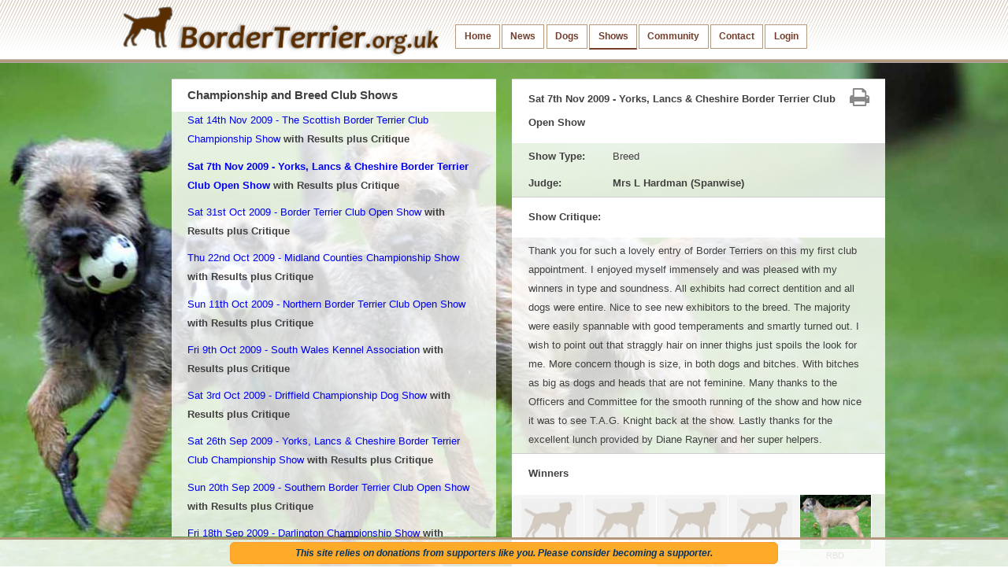

--- FILE ---
content_type: text/html; charset=UTF-8
request_url: https://borderterrier.org.uk/shows/cbshow/44?2402021253
body_size: 20977
content:
<!DOCTYPE html>
<html lang="en">
  <head>
    <meta charset="utf-8">
    <title>Border Terrier Shows - BorderTerrier.org.uk</title>
    <meta name="description" content="All the latest Border Terrier Championship competition results as well as details of future shows. Border Terrier Championship Show Calendar">
    <meta name="author" content="Novate Ltd for borderterrier.org.uk">

    <!-- Le HTML5 shim, for IE6-8 support of HTML elements -->
    <!--[if lt IE 9]>
      <script src="http://html5shim.googlecode.com/svn/trunk/html5.js"></script>
    <![endif]-->

    <!-- Le styles -->
    <link href="/public/css/bootstrap.css" rel="stylesheet" media="screen" >
    <link href="/public/css/bootstrap_overrides.css?v1.0.3" rel="stylesheet" media="screen" >
    <link href="/public/css/jquery-ui-1.8.17.custom.css" rel="stylesheet">  
    <link href="/public/css/twoutput.css?v1.0.3" rel="stylesheet">  
    <link href="/public/css/print.css?v1.0.1" rel="stylesheet" media="print" />
    <link type="text/css" rel="stylesheet" href="/public/css/jquery.qtip.css" />
    <!-- font awsome -->
    <link href="/public/css/font-awesome.css" rel="stylesheet">

    <!-- Le fav and touch icons -->
    <link rel="shortcut icon" href="/favicon.ico">
    <link rel="apple-touch-icon" href="/images/apple-touch-icon.png">
    <link rel="apple-touch-icon" sizes="72x72" href="/images/apple-touch-icon-72x72.png">
    <link rel="apple-touch-icon" sizes="114x114" href="/images/apple-touch-icon-114x114.png">
<!--    <script type="text/javascript" src="http://ajax.googleapis.com/ajax/libs/jquery/1.3.2/jquery.min.js"></script>-->

    <!-- -->
    <script src="//ajax.googleapis.com/ajax/libs/jquery/1.10.2/jquery.min.js"></script>
            <script type="text/javascript" src="/public/js/jquery-ui-1.9.2.custom.min.js"></script>
    <script type="text/javascript" src="/public/js/jquery.colorbox-min.js"></script>
    <link rel="stylesheet" type="text/css" href="/public/css/colorbox.css" media="screen" />
    <script type="text/javascript" src="/public/js/jquery.qtip.js"></script>
    <script type="text/javascript" src="/public/js/bootstrap-dropdown.js"></script>

    <script type="text/javascript" >
        $(document).ready(function() {
            $('.topbar').dropdown()
        });
    </script>
    <script type="text/javascript" src="/views/shows/effects.js"></script>
                  <script type="text/javascript" src="/public/js/bootstrap-modal.js"></script>    
      </head>

  <body class="shows cbshow">

     <!-- <div class="callToAction noprint" style="top: 0;position: absolute;right: 0px;z-index: 19999;">
      <a href="/supporter">
        <img src="/public/images/donationsbadge.png" />
      </a>
    </div> -->
    
    <div class="noprint" id="backdrop"><img src="/gallery/full/backdrop-shows.jpg" height="100%" alt="" /></div>

      <div class="topbar">
      <!--<div class="fill">-->
        <div class="container">
                    <a class="brand" href="#"><img src="/public/images/logo2.png" /></a>
               
          <ul class="nav">
            <li><a class="home" href="/home">Home</a></li>
            <li><a class="news" href="/news">News</a></li>
            <li><a class="dogs" href="/dogs">Dogs</a></li>
            <li class="dropdown"><a class="shows dropdown-toggle">Shows</a>
                <ul class="dropdown-menu">
                    <li><a class="cbshow" href="/shows/cbshow">Championship and Breed Club Shows</a></li>
                    <li><a class="owshow" href="/shows/owshow">Open, Breed Supported and Working Shows</a></li>
                    <li><a class="leagues" href="/leagues/">Championship Show League </a></li>
                    <li><a class="leagues" href="/leaguesb/">Breed Club Open/Limit Show League</a></li>
                    <li><a class="leagues" href="/leaguess/">Breed Club Supported League</a></li>
                </ul>
            
            </li>
            <li class="dropdown"><a class="community dropdown-toggle">Community</a>
              <ul class="dropdown-menu">
                <li><a class="extra" href="/extra_new">Shows Calendar</a></li>
                <li><a class="supporter" href="/supporter">Supporter</a></li>
                <li><a class="welfare" href="/welfare">Welfare</a></li>
                <li><a class="finding" href="/finding">Finding a Border Terrier</a></li>
                <li><a class="links" href="/links">Links</a></li>
                <li><a class="phototerms" href="/phototerms">T's &amp; C's for Photos</a></li>
              </ul></li>        
            <li><a class="contact" href="/contact">Contact</a></li>
            <li><a class="login" href="/login/from/shows">Login</a></li>
            
          </ul>
        </div>
      <!--</div>-->
    </div>

    <div class="container">
      <div class="row last">
        <div class="span7 offset1 noprint">
          <h1>Championship and Breed Club Shows</h1>
          <div class="span7 scroller" id="shows">
            <div class="group">
              <h2>Upcoming Shows</h2>
              
              <p><a href='/shows/cbshow/2903'>Sat 24th Jan 2026 - The Yorkshire, Cheshire &amp; Lancashire Border Terrier Club Open Show</a></p><p><a href='/shows/cbshow/2872'>Sun 25th Jan 2026 - Scottish Border Terrier Club Limit Show</a></p><p><a href='/shows/cbshow/2890'>Sun 1st Feb 2026 - Midland Border Terrier Club Open Show - Closes online 19-01-2026</a></p><p><a href='/shows/cbshow/2894'>Sat 21st Feb 2026 - The Border Terrier Club Open Show - Closes online 01-02-2026</a></p><p><a href='/shows/cbshow/2901'>Sun 1st Mar 2026 - The Southern Border Terrier Club Open Show - Closes online 11-02-2026</a></p><p><a href='/shows/cbshow/2893'>Fri 6th Mar 2026 - Crufts - Closes online 19-01-2026</a></p><p><a href='/shows/cbshow/2907'>Sat 4th Apr 2026 - National Terrier Club - Closes online 18-03-2026</a></p><p><a href='/shows/cbshow/2921'>Sat 18th Apr 2026 - East Anglia Border Terrier Club Championship Show - Closes online 06-04-2026</a></p><p><a href='/shows/cbshow/2910'>Fri 24th Apr 2026 - West of England Ladies Kennel Society - Closes online 17-03-2026</a></p><p><a href='/shows/cbshow/2879'>Fri 8th May 2026 - National Dog Show - Closes online 08-04-2026</a></p><p><a href='/shows/cbshow/2919'>Fri 15th May 2026 - Scottish Kennel Club 207th Championship Show - Closes online 07-04-2026</a></p><p><a href='/shows/cbshow/2920'>Fri 15th May 2026 - Scottish Kennel Club 208th Championship Show - Closes online 07-04-2026</a></p><p><a href='/shows/cbshow/2915'>Fri 5th Jun 2026 - Three Counties Agricultural Society - Closes online 21-04-2026</a></p><p><a href='/shows/cbshow/2908'>Sun 14th Jun 2026 - Border Union Agricultural Society - Closes online 11-05-2026</a></p><p><a href='/shows/cbshow/2895'>Sun 21st Jun 2026 - Blackpool &amp; District Canine Society - Closes online 12-05-2026</a></p>            </div>
            <div class="group">
              <h2>Previous Shows <span style="font-size:0.8em"> - click on a year to expand</span></h2>
              <div id="PreviousShows">
              <h3><a href=''>2026</a></h3>
<div><p><a  href='/shows/cbshow/2847?2601151820'>Thu 15th Jan 2026 - Manchester Championship Show</a> <strong>with Results </strong></p>
</div><h3><a href=''>2025</a></h3>
<div><p><a  href='/shows/cbshow/2806?2512141854'>Sun 14th Dec 2025 - Ladies Kennel Association</a> <strong>with Results </strong></p>
<p><a  href='/shows/cbshow/2845?2511301456'>Sun 30th Nov 2025 - The Southern Border Terrier Club Open Show</a> <strong>with Results </strong></p>
<p><a  href='/shows/cbshow/2831?2511301757'>Sat 15th Nov 2025 - East Anglia Border Terrier Club Open Show</a> <strong>with Results  plus Critique</strong></p>
<p><a  href='/shows/cbshow/2832?2511082048'>Sat 8th Nov 2025 - Scottish Border Terrier Club Championship Show</a> <strong>with Results </strong></p>
<p><a  href='/shows/cbshow/2771?2510251619'>Sat 25th Oct 2025 - Midland Counties Canine Society</a> <strong>with Results </strong></p>
<p><a  href='/shows/cbshow/2811?2511281135'>Sat 18th Oct 2025 - The Border Terrier Club Open Show</a> <strong>with Results  plus Critique</strong></p>
<p><a  href='/shows/cbshow/2723?2510201652'>Thu 9th Oct 2025 - South Wales Kennel Association</a> <strong>with Results  plus Critique</strong></p>
<p><a  href='/shows/cbshow/2815?2601021101'>Sun 5th Oct 2025 - The Northern Border Terrier Club Open Show</a> <strong>with Results  plus Critique</strong></p>
<p><a  href='/shows/cbshow/2776?2511181704'>Sun 28th Sep 2025 - Yorkshire, Lancashire &amp; Cheshire Border Terrier Club Championship Show</a> <strong>with Results  plus Critique</strong></p>
<p><a  href='/shows/cbshow/2802?2510040651'>Sat 27th Sep 2025 - Belfast DSS Championship Show</a> <strong>with Results  plus Critique</strong></p>
<p><a  href='/shows/cbshow/2824?2509260958'>Sun 21st Sep 2025 - The Midland Border Terrier Club Open Show</a> <strong>with Results  plus Critique</strong></p>
<p><a  href='/shows/cbshow/2715?2511131624'>Sat 13th Sep 2025 - Darlington Championship Show</a> <strong>with Results  plus Critique</strong></p>
<p><a  href='/shows/cbshow/2714?2509071739'>Sun 7th Sep 2025 - Richmond Championship Show</a> <strong>with Results </strong></p>
<p><a  href='/shows/cbshow/2780?2509031311'>Sun 31st Aug 2025 - Joint Border Terrier Clubs Championship Show</a> <strong>with Results  plus Critique</strong></p>
<p><a  href='/shows/cbshow/2757?2509101041'>Sat 30th Aug 2025 - City of Birmingham Championship Show</a> <strong>with Results  plus Critique</strong></p>
<p><a  href='/shows/cbshow/2746?2509021116'>Mon 25th Aug 2025 - Driffield Championship Dog Show</a> <strong>with Results  plus Critique</strong></p>
<p><a  href='/shows/cbshow/2755?2509120657'>Mon 25th Aug 2025 - Driffield Championship Dog Show 49th</a> <strong>with Results  plus Critique</strong></p>
<p><a  href='/shows/cbshow/2758?2509030611'>Thu 14th Aug 2025 - The Welsh Kennel Club</a> <strong>with Results  plus Critique</strong></p>
<p><a  href='/shows/cbshow/2733?2509261433'>Sat 9th Aug 2025 - Bournemouth CS Championship Show</a> <strong>with Results  plus Critique</strong></p>
<p><a  href='/shows/cbshow/2775?2509101913'>Sun 3rd Aug 2025 - The Midland Border Terrier Club Championship Show</a> <strong>with Results  plus Critique</strong></p>
<p><a  href='/shows/cbshow/2756?2508191212'>Fri 1st Aug 2025 - Paignton Championship Show</a> <strong>with Results  plus Critique</strong></p>
<p><a  href='/shows/cbshow/2759?2508141237'>Thu 24th Jul 2025 - Leeds Championship Show</a> <strong>with Results  plus Critique</strong></p>
<p><a  href='/shows/cbshow/2745?2507201747'>Sat 12th Jul 2025 - The Northern Border Terrier Club Championship Show</a> <strong>with Results  plus Critique</strong></p>
<p><a  href='/shows/cbshow/2725?2512172015'>Sat 5th Jul 2025 - Boston &amp; District Canine Society Championship Show</a> <strong>with Results  plus Critique</strong></p>
<p><a  href='/shows/cbshow/2748?2507200930'>Sat 5th Jul 2025 - East Anglia Border Terrier Club Partnership Championship Show</a> <strong>with Results  plus Critique</strong></p>
<p><a  href='/shows/cbshow/2718?2510220658'>Fri 27th Jun 2025 - Southern Border Terrier Club Partnership Championship Show</a> <strong>with Results  plus Critique</strong></p>
<p><a  href='/shows/cbshow/2734?2509121016'>Fri 27th Jun 2025 - Windsor Championship Show</a> <strong>with Results  plus Critique</strong></p>
<p><a  href='/shows/cbshow/2675?2507161545'>Sun 22nd Jun 2025 - Blackpool &amp; District Canine Society</a> <strong>with Results  plus Critique</strong></p>
<p><a  href='/shows/cbshow/2693?2508110715'>Sat 14th Jun 2025 - Border Union</a> <strong>with Results  plus Critique</strong></p>
<p><a  href='/shows/cbshow/2732?2507061258'>Sat 7th Jun 2025 - Southern Border Terrier Club Championship Show</a> <strong>with Results  plus Critique</strong></p>
<p><a  href='/shows/cbshow/2689?2506131516'>Thu 5th Jun 2025 - Three Counties Agricultural Society</a> <strong>with Results  plus Critique</strong></p>
<p><a  href='/shows/cbshow/2742?2506161659'>Sun 1st Jun 2025 - Scottish Border Terrier Club Open Show</a> <strong>with Results  plus Critique</strong></p>
<p><a  href='/shows/cbshow/2720?2506091235'>Sat 31st May 2025 - Southern Counties Canine Association</a> <strong>with Results  plus Critique</strong></p>
<p><a  href='/shows/cbshow/2697?2507030925'>Sat 24th May 2025 - Bath Canine Society</a> <strong>with Results  plus Critique</strong></p>
<p><a  href='/shows/cbshow/2687?2507171025'>Sat 17th May 2025 - Scottish Kennel Club 205th Championship Show</a> <strong>with Results  plus Critique</strong></p>
<p><a  href='/shows/cbshow/2688?2507131442'>Sat 17th May 2025 - Scottish Kennel Club 206th Championship Show</a> <strong>with Results  plus Critique</strong></p>
<p><a  href='/shows/cbshow/2659?2510010724'>Thu 8th May 2025 - Birmingham National Dog Show</a> <strong>with Results  plus Critique</strong></p>
<p><a  href='/shows/cbshow/2704?2505271103'>Thu 8th May 2025 - The Midland Border Terrier Club Partnership Championship Show</a> <strong>with Results  plus Critique</strong></p>
<p><a  href='/shows/cbshow/2726?2508040809'>Sat 3rd May 2025 - Yorkshire, Lancashire &amp; Cheshire Border Terrier Club Open Show</a> <strong>with Results  plus Critique</strong></p>
<p><a  href='/shows/cbshow/2679?2505181832'>Fri 25th Apr 2025 - West of England Ladies Kennel Society</a> <strong>with Results  plus Critique</strong></p>
<p><a  href='/shows/cbshow/2700?2505021537'>Sat 12th Apr 2025 - The East Anglia Border Terrier Club Championship Show</a> <strong>with Results  plus Critique</strong></p>
<p><a  href='/shows/cbshow/2677?2504150800'>Sat 5th Apr 2025 - National Terrier Club</a> <strong>with Results  plus Critique</strong></p>
<p><a  href='/shows/cbshow/2705?2504190954'>Sat 29th Mar 2025 - The Border Terrier Club Championship Show</a> <strong>with Results  plus Critique</strong></p>
<p><a  href='/shows/cbshow/2692?2505060709'>Sun 23rd Mar 2025 - The Northern Border Terrier Club Open Show</a> <strong>with Results  plus Critique</strong></p>
<p><a  href='/shows/cbshow/2666?2504151232'>Thu 6th Mar 2025 - Crufts</a> <strong>with Results  plus Critique</strong></p>
<p><a  href='/shows/cbshow/2678?2503131543'>Sun 2nd Mar 2025 - Southern Border Terrier Club Open Show</a> <strong>with Results  plus Critique</strong></p>
<p><a  href='/shows/cbshow/2685?2503271107'>Sat 22nd Feb 2025 - The Border Terrier Club Open Show</a> <strong>with Results  plus Critique</strong></p>
<p><a  href='/shows/cbshow/2652?2503282020'>Sun 2nd Feb 2025 - The Midland Border Terrier Club Open Show</a> <strong>with Results  plus Critique</strong></p>
<p><a  href='/shows/cbshow/2662?2502051511'>Sun 26th Jan 2025 - Scottish Border Terrier Club Members Limited Show</a> <strong>with Results  plus Critique</strong></p>
<p><a  href='/shows/cbshow/2668?2502111845'>Sat 25th Jan 2025 - Yorkshire, Lancashire &amp; Cheshire Border Terrier Club Open Show</a> <strong>with Results  plus Critique</strong></p>
<p><a  href='/shows/cbshow/2611?2502191050'>Sun 19th Jan 2025 - Manchester Championship Show</a> <strong>with Results  plus Critique</strong></p>
</div><h3><a href=''>2024</a></h3>
<div><p><a  href='/shows/cbshow/2605?2501161150'>Thu 12th Dec 2024 - Ladies Kennel Association</a> <strong>with Results  plus Critique</strong></p>
<p><a  href='/shows/cbshow/2630?2501051634'>Sat 16th Nov 2024 - East Anglia Border Terrier Club Open Show</a> <strong>with Results  plus Critique</strong></p>
<p><a  href='/shows/cbshow/2619?2411181215'>Sat 9th Nov 2024 - The Scottish Border Terrier Club Championship Show</a> <strong>with Results  plus Critique</strong></p>
<p><a  href='/shows/cbshow/2570?2410251707'>Fri 25th Oct 2024 - Midland Counties Canine Society</a> <strong>with Results </strong></p>
<p><a  href='/shows/cbshow/2612?2501010835'>Sun 20th Oct 2024 - The Midland Border Terrier Club Open Show</a> <strong>with Results  plus Critique</strong></p>
<p><a  href='/shows/cbshow/2590?2410301706'>Sat 19th Oct 2024 - The Border Terrier Club Open Show</a> <strong>with Results  plus Critique</strong></p>
<p><a  href='/shows/cbshow/2539?2411250716'>Sun 13th Oct 2024 - South Wales Kennel Association</a> <strong>with Results  plus Critique</strong></p>
<p><a  href='/shows/cbshow/2609?2410241153'>Sat 12th Oct 2024 - The Northern Border Terrier Club Open Show</a> <strong>with Results  plus Critique</strong></p>
<p><a  href='/shows/cbshow/2599?2411241543'>Sat 28th Sep 2024 - The Yorkshire, Lancashire &amp; Cheshire Border Terrier Club Championship Show</a> <strong>with Results  plus Critique</strong></p>
<p><a  href='/shows/cbshow/2592?2411141316'>Sun 15th Sep 2024 - The Southern Border Terrier Club Open Show</a> <strong>with Results  plus Critique</strong></p>
<p><a  href='/shows/cbshow/2542?2412271341'>Fri 13th Sep 2024 - Darlington Championship Show</a> <strong>with Results  plus Critique</strong></p>
<p><a  href='/shows/cbshow/2598?2411181626'>Sat 7th Sep 2024 - Richmond Championship Show</a> <strong>with Results  plus Critique</strong></p>
<p><a  href='/shows/cbshow/2545?2409040658'>Sat 31st Aug 2024 - Joint Border Terrier Club&#039;s Championship Show</a> <strong>with Results  plus Critique</strong></p>
<p><a  href='/shows/cbshow/2566?2409081633'>Sat 31st Aug 2024 - City of Birmingham Championship Show</a> <strong>with Results  plus Critique</strong></p>
<p><a  href='/shows/cbshow/2544?'>Sun 25th Aug 2024 - Driffield Championship Show Cancelled</a> <strong></strong></p>
<p><a  href='/shows/cbshow/2568?2408271442'>Fri 16th Aug 2024 - Welsh Kennel Club Championship Show</a> <strong>with Results  plus Critique</strong></p>
<p><a  href='/shows/cbshow/2543?2409031420'>Mon 12th Aug 2024 - Bournemouth Championship Show</a> <strong>with Results  plus Critique</strong></p>
<p><a  href='/shows/cbshow/2579?2408251338'>Sun 4th Aug 2024 - The Midland Border Terrier Club 40th Anniversary Championship Show</a> <strong>with Results  plus Critique</strong></p>
<p><a  href='/shows/cbshow/2541?2408271610'>Fri 2nd Aug 2024 - Paignton Championship Show</a> <strong>with Results  plus Critique</strong></p>
<p><a  href='/shows/cbshow/2540?2407310645'>Sun 28th Jul 2024 - Leeds Championship Show</a> <strong>with Results  plus Critique</strong></p>
<p><a  href='/shows/cbshow/2555?2407141428'>Sat 13th Jul 2024 - The Northern Border Terrier Club Championship Show</a> <strong>with Results  plus Critique</strong></p>
<p><a  href='/shows/cbshow/2513?2408271655'>Fri 5th Jul 2024 - Boston &amp; District Canine Society</a> <strong>with Results  plus Critique</strong></p>
<p><a  href='/shows/cbshow/2553?2407231145'>Fri 5th Jul 2024 - The East Anglia Border Terrier Club Championship Show</a> <strong>with Results  plus Critique</strong></p>
<p><a  href='/shows/cbshow/2533?2407081713'>Sat 29th Jun 2024 - Windsor Championship Dog Show</a> <strong>with Results  plus Critique</strong></p>
<p><a  href='/shows/cbshow/2537?2407191144'>Sat 29th Jun 2024 - The Southern Border Terrier Club Championship Show</a> <strong>with Results  plus Critique</strong></p>
<p><a  href='/shows/cbshow/2470?2407231747'>Sun 23rd Jun 2024 - Blackpool &amp; District Canine Society</a> <strong>with Results  plus Critique</strong></p>
<p><a  href='/shows/cbshow/2490?2409081800'>Sun 16th Jun 2024 - Border Union Agricultural Society</a> <strong>with Results  plus Critique</strong></p>
<p><a  href='/shows/cbshow/2525?2406221808'>Sun 9th Jun 2024 - The Southern Border Terrier Club Championship Show</a> <strong>with Results  plus Critique</strong></p>
<p><a  href='/shows/cbshow/2488?2407091927'>Sat 8th Jun 2024 - Three Counties Agricultural Society</a> <strong>with Results  plus Critique</strong></p>
<p><a  href='/shows/cbshow/2526?2407070634'>Sun 2nd Jun 2024 - The Scottish Border Terrier Club Open Show</a> <strong>with Results  plus Critique</strong></p>
<p><a  href='/shows/cbshow/2496?2407090940'>Sat 1st Jun 2024 - Southern Counties Canine Association</a> <strong>with Results  plus Critique</strong></p>
<p><a  href='/shows/cbshow/2464?2406131254'>Sun 26th May 2024 - Bath Canine Society</a> <strong>with Results  plus Critique</strong></p>
<p><a  href='/shows/cbshow/2478?2405311604'>Thu 16th May 2024 - Scottish Kennel Club (May)</a> <strong>with Results  plus Critique</strong></p>
<p><a  href='/shows/cbshow/2479?2407091945'>Thu 16th May 2024 - Scottish Kennel Club (Ocober)</a> <strong>with Results  plus Critique</strong></p>
<p><a  href='/shows/cbshow/2441?2412011851'>Sun 12th May 2024 - National Dog Show</a> <strong>with Results  plus Critique</strong></p>
<p><a  href='/shows/cbshow/2512?2502061501'>Sun 12th May 2024 - The Midland Border Terrier Club Championship Show</a> <strong>with Results  plus Critique</strong></p>
<p><a  href='/shows/cbshow/2521?2406041350'>Sat 4th May 2024 - Yorkshire, Lancashire &amp; Cheshire Border Terrier Club Open Show</a> <strong>with Results  plus Critique</strong></p>
<p><a  href='/shows/cbshow/2484?2406091124'>Fri 26th Apr 2024 - West of England Ladies Kennel Society</a> <strong>with Results  plus Critique</strong></p>
<p><a  href='/shows/cbshow/2481?2404281748'>Sat 20th Apr 2024 - East Anglia Border Terrier Club Championship Show</a> <strong>with Results  plus Critique</strong></p>
<p><a  href='/shows/cbshow/2493?2405131015'>Sat 13th Apr 2024 - The Northern Border Terrier Club Open Show</a> <strong>with Results  plus Critique</strong></p>
<p><a  href='/shows/cbshow/2455?2404250704'>Sat 6th Apr 2024 - National Terrier Club</a> <strong>with Results  plus Critique</strong></p>
<p><a  href='/shows/cbshow/2494?2404060726'>Sat 30th Mar 2024 - The Border Terrier Club Championship Show</a> <strong>with Results  plus Critique</strong></p>
<p><a  href='/shows/cbshow/2447?2409091400'>Sun 10th Mar 2024 - Crufts</a> <strong>with Results  plus Critique</strong></p>
<p><a  href='/shows/cbshow/2466?2403250909'>Sun 3rd Mar 2024 - The Southern Border Terrier Club Open Show</a> <strong>with Results  plus Critique</strong></p>
<p><a  href='/shows/cbshow/2446?2404071906'>Sat 24th Feb 2024 - The Border Terrier Club Open Show</a> <strong>with Results  plus Critique</strong></p>
<p><a  href='/shows/cbshow/2448?2402260907'>Sun 4th Feb 2024 - The Midland Border Terrier Club Open Show</a> <strong>with Results  plus Critique</strong></p>
<p><a  href='/shows/cbshow/2444?2401301536'>Sun 28th Jan 2024 - The Scottish Border Terrier Club Members Limited Show</a> <strong>with Results  plus Critique</strong></p>
<p><a  href='/shows/cbshow/2458?2402190846'>Sat 27th Jan 2024 - Yorkshire, Lancashire &amp; Cheshire Border Terrier Club Open Show</a> <strong>with Results  plus Critique</strong></p>
<p><a  href='/shows/cbshow/2432?2402191541'>Sat 20th Jan 2024 - Manchester Championship Show</a> <strong>with Results  plus Critique</strong></p>
</div><h3><a href=''>2023</a></h3>
<div><p><a  href='/shows/cbshow/2382?2401181617'>Fri 8th Dec 2023 - Ladies Kennel Association</a> <strong>with Results  plus Critique</strong></p>
<p><a  href='/shows/cbshow/2385?2401080818'>Sat 18th Nov 2023 - East Anglia Border Terrier Club Open Show</a> <strong>with Results  plus Critique</strong></p>
<p><a  href='/shows/cbshow/2397?2311191257'>Sat 11th Nov 2023 - The Scottish Border Terrier Club Championship Show</a> <strong>with Results  plus Critique</strong></p>
<p><a  href='/shows/cbshow/2361?2311240737'>Thu 26th Oct 2023 - Midland Counties Championship Show</a> <strong>with Results  plus Critique</strong></p>
<p><a  href='/shows/cbshow/2384?2311191248'>Sat 14th Oct 2023 - The Border Terrier Club Open Show</a> <strong>with Results  plus Critique</strong></p>
<p><a  href='/shows/cbshow/2332?2311110752'>Fri 13th Oct 2023 - South Wales Kennel Association</a> <strong>with Results  plus Critique</strong></p>
<p><a  href='/shows/cbshow/2387?2310151942'>Sat 7th Oct 2023 - The Northern Border Terrier Club Open Show</a> <strong>with Results  plus Critique</strong></p>
<p><a  href='/shows/cbshow/2375?2311021852'>Sun 1st Oct 2023 - The Scottish Kennel Club</a> <strong>with Results  plus Critique</strong></p>
<p><a  href='/shows/cbshow/2376?2311130813'>Sat 30th Sep 2023 - Yorkshire, Lancashire &amp; Cheshire Border Terrier Club Championship Show</a> <strong>with Results  plus Critique</strong></p>
<p><a  href='/shows/cbshow/2355?2309241511'>Sun 17th Sep 2023 - Darlington Championship Show</a> <strong>with Results  plus Critique</strong></p>
<p><a  href='/shows/cbshow/2364?2310161933'>Sat 16th Sep 2023 - The Southern Border Terrier Club Open Show</a> <strong>with Results  plus Critique</strong></p>
<p><a  href='/shows/cbshow/2365?2309131850'>Fri 8th Sep 2023 - Richmond Championship Show</a> <strong>with Results  plus Critique</strong></p>
<p><a  href='/shows/cbshow/2353?2309061754'>Sat 2nd Sep 2023 - City of Birmingham Championship Show</a> <strong>with Results  plus Critique</strong></p>
<p><a  href='/shows/cbshow/2354?2312030757'>Sat 26th Aug 2023 - Driffield Championship Show</a> <strong>with Results  plus Critique</strong></p>
<p><a  href='/shows/cbshow/2333?2308251919'>Sat 19th Aug 2023 - The Welsh Kennel Club Championship Show</a> <strong>with Results  plus Critique</strong></p>
<p><a  href='/shows/cbshow/2297?2312171609'>Sun 13th Aug 2023 - Bournemouth Championship Show</a> <strong>with Results  plus Critique</strong></p>
<p><a  href='/shows/cbshow/2331?2309291933'>Sun 6th Aug 2023 - The Midland Border Terrier Club Championship Show</a> <strong>with Results  plus Critique</strong></p>
<p><a  href='/shows/cbshow/2320?2308071609'>Sat 5th Aug 2023 - Paignton Championship Show</a> <strong>with Results  plus Critique</strong></p>
<p><a  href='/shows/cbshow/2319?2308061441'>Sat 29th Jul 2023 - Leeds Championship Show</a> <strong>with Results  plus Critique</strong></p>
<p><a  href='/shows/cbshow/2329?2307311758'>Sat 15th Jul 2023 - The Northern Border Terrier Club Championship Show</a> <strong>with Results  plus Critique</strong></p>
<p><a  href='/shows/cbshow/2298?2307211116'>Thu 6th Jul 2023 - East of England Agricultural Society</a> <strong>with Results  plus Critique</strong></p>
<p><a  href='/shows/cbshow/2318?2307231314'>Thu 29th Jun 2023 - Windsor Championship Dog Show</a> <strong>with Results  plus Critique</strong></p>
<p><a  href='/shows/cbshow/2291?2307021544'>Sun 25th Jun 2023 - Blackpool &amp; District Canine Society</a> <strong>with Results  plus Critique</strong></p>
<p><a  href='/shows/cbshow/2286?2307021429'>Sat 17th Jun 2023 - Border Union Agricultural Society</a> <strong>with Results  plus Critique</strong></p>
<p><a  href='/shows/cbshow/2321?2307170823'>Sat 10th Jun 2023 - The Southern Border Terrier Club Championship Show</a> <strong>with Results  plus Critique</strong></p>
<p><a  href='/shows/cbshow/2307?2307051204'>Fri 9th Jun 2023 - Three Counties Championship Dog Show</a> <strong>with Results  plus Critique</strong></p>
<p><a  href='/shows/cbshow/2311?2306270819'>Sun 4th Jun 2023 - The Scottish Border Terrier Club Open Show</a> <strong>with Results  plus Critique</strong></p>
<p><a  href='/shows/cbshow/2285?2309091111'>Fri 2nd Jun 2023 - Southern Counties Canine Association</a> <strong>with Results  plus Critique</strong></p>
<p><a  href='/shows/cbshow/2275?2306251005'>Mon 29th May 2023 - Bath Canine Society</a> <strong>with Results  plus Critique</strong></p>
<p><a  href='/shows/cbshow/2296?2308151728'>Sun 21st May 2023 - The Scottish Kennel Club  (May) Championship Show</a> <strong>with Results  plus Critique</strong></p>
<p><a  href='/shows/cbshow/2287?2305231024'>Sat 6th May 2023 - National Dog Show</a> <strong>with Results  plus Critique</strong></p>
<p><a  href='/shows/cbshow/2310?2305121242'>Sat 6th May 2023 - The Midland Border Terrier Club Open Show</a> <strong>with Results  plus Critique</strong></p>
<p><a  href='/shows/cbshow/2294?2305190929'>Sun 30th Apr 2023 - Joint Border Terrier Clubs&#039; Championship Show</a> <strong>with Results  plus Critique</strong></p>
<p><a  href='/shows/cbshow/2274?2305240716'>Thu 27th Apr 2023 - West of England Ladies Kennel Society</a> <strong>with Results  plus Critique</strong></p>
<p><a  href='/shows/cbshow/2295?2306081924'>Sat 22nd Apr 2023 - Yorkshire, Lancashire &amp; Cheshire Border Terrier Club Open Show</a> <strong>with Results  plus Critique</strong></p>
<p><a  href='/shows/cbshow/2278?2305220721'>Sun 16th Apr 2023 - East Anglia Border Terrier Club Championship Show</a> <strong>with Results  plus Critique</strong></p>
<p><a  href='/shows/cbshow/2282?2304130945'>Sat 8th Apr 2023 - The Northern Border Terrier Club Open Show</a> <strong>with Results  plus Critique</strong></p>
<p><a  href='/shows/cbshow/2276?2305041612'>Sat 1st Apr 2023 - National Terrier Club</a> <strong>with Results  plus Critique</strong></p>
<p><a  href='/shows/cbshow/2265?2304151644'>Sat 25th Mar 2023 - The Border Terrier Club Championship Show</a> <strong>with Results  plus Critique</strong></p>
<p><a  href='/shows/cbshow/2253?2303231106'>Sat 11th Mar 2023 - Crufts</a> <strong>with Results  plus Critique</strong></p>
<p><a  href='/shows/cbshow/2260?2303071351'>Sun 5th Mar 2023 - The Southern Border Terrier Open Show</a> <strong>with Results  plus Critique</strong></p>
<p><a  href='/shows/cbshow/2261?2303132135'>Sat 25th Feb 2023 - The Border Terrier Club Open Show</a> <strong>with Results  plus Critique</strong></p>
<p><a  href='/shows/cbshow/2259?2312291044'>Sun 5th Feb 2023 - The Midland Border Terrier Club Open Show</a> <strong>with Results  plus Critique</strong></p>
<p><a  href='/shows/cbshow/2246?2401181254'>Sun 29th Jan 2023 - The Scottish Border Terrier Club Members Limited Show</a> <strong>with Results  plus Critique</strong></p>
<p><a  href='/shows/cbshow/2252?2302021144'>Sat 28th Jan 2023 - Yorkshire, Lancashire &amp; Cheshire Border Terrier Club Open Show</a> <strong>with Results  plus Critique</strong></p>
<p><a  href='/shows/cbshow/2236?2301301610'>Fri 20th Jan 2023 - Manchester Championship Show</a> <strong>with Results  plus Critique</strong></p>
<p><a  href='/shows/cbshow/2235?2301201406'>Sun 8th Jan 2023 - Boston &amp; District Canine Society</a> <strong>with Results  plus Critique</strong></p>
</div><h3><a href=''>2022</a></h3>
<div><p><a  href='/shows/cbshow/2209?2301101656'>Sun 11th Dec 2022 - Ladies Kennel Association</a> <strong>with Results  plus Critique</strong></p>
<p><a  href='/shows/cbshow/2195?2211290828'>Sat 12th Nov 2022 - The Scottish Border Terrier Club Championship Show</a> <strong>with Results  plus Critique</strong></p>
<p><a  href='/shows/cbshow/2196?2211270823'>Sat 5th Nov 2022 - The East Anglia Border Terrier Club Open Show</a> <strong>with Results  plus Critique</strong></p>
<p><a  href='/shows/cbshow/2175?2211080934'>Sun 30th Oct 2022 - Midland Counties Canine Society</a> <strong>with Results  plus Critique</strong></p>
<p><a  href='/shows/cbshow/2211?2211291932'>Sat 15th Oct 2022 - The Border Terrier Club Open Show</a> <strong>with Results  plus Critique</strong></p>
<p><a  href='/shows/cbshow/2210?2211241120'>Sat 8th Oct 2022 - The Northern Border Terrier Club Open Show</a> <strong>with Results  plus Critique</strong></p>
<p><a  href='/shows/cbshow/2174?2211111339'>Thu 6th Oct 2022 - South Wales Kennel Association</a> <strong>with Results  plus Critique</strong></p>
<p><a  href='/shows/cbshow/2173?2211110924'>Sat 1st Oct 2022 - The Scottish Kennel Club (October Show)</a> <strong>with Results  plus Critique</strong></p>
<p><a  href='/shows/cbshow/2182?2210231749'>Sat 24th Sep 2022 - Yorkshire,  Lancashire and Cheshire Border Terrier Club Championship Show</a> <strong>with Results  plus Critique</strong></p>
<p><a  href='/shows/cbshow/2194?'>Sun 18th Sep 2022 - The Southern Border Terrier Open Show Cancelled</a> <strong></strong></p>
<p><a  href='/shows/cbshow/2153?2210241317'>Sat 17th Sep 2022 - Darlington Championship Dog Show</a> <strong>with Results  plus Critique</strong></p>
<p><a  href='/shows/cbshow/2172?2302231112'>Sun 11th Sep 2022 - Richmond Championship  Dog Show</a> <strong>with Results  plus Critique</strong></p>
<p><a  href='/shows/cbshow/2176?2209280721'>Sat 3rd Sep 2022 - City of Birmingham Championship Show</a> <strong>with Results  plus Critique</strong></p>
<p><a  href='/shows/cbshow/2152?2210061725'>Fri 26th Aug 2022 - Driffield Championship Dog Show</a> <strong>with Results  plus Critique</strong></p>
<p><a  href='/shows/cbshow/2150?2209201938'>Sun 21st Aug 2022 - Welsh Kennel Club</a> <strong>with Results  plus Critique</strong></p>
<p><a  href='/shows/cbshow/2132?2211202016'>Sat 13th Aug 2022 - Bournemouth Championship Show</a> <strong>with Results  plus Critique</strong></p>
<p><a  href='/shows/cbshow/2158?2209071339'>Sun 7th Aug 2022 - The Midland Border Terrier Club Championship Show</a> <strong>with Results  plus Critique</strong></p>
<p><a  href='/shows/cbshow/2131?2208230816'>Sat 6th Aug 2022 - Paignton Championship Show</a> <strong>with Results  plus Critique</strong></p>
<p><a  href='/shows/cbshow/2151?2208311057'>Fri 22nd Jul 2022 - Leeds Championship Dog Show</a> <strong>with Results  plus Critique</strong></p>
<p><a  href='/shows/cbshow/2137?2208121336'>Sat 16th Jul 2022 - The Northern Border Terrier Club 50th Championship Show</a> <strong>with Results  plus Critique</strong></p>
<p><a  href='/shows/cbshow/2112?2209211806'>Sat 9th Jul 2022 - East of England</a> <strong>with Results  plus Critique</strong></p>
<p><a  href='/shows/cbshow/2115?2207251133'>Fri 1st Jul 2022 - Windsor Championship Dog Show</a> <strong>with Results  plus Critique</strong></p>
<p><a  href='/shows/cbshow/2081?2207230651'>Sun 26th Jun 2022 - Blackpool &amp; District Canine Society</a> <strong>with Results  plus Critique</strong></p>
<p><a  href='/shows/cbshow/2091?2208161519'>Sun 19th Jun 2022 - Border Union Championship Show</a> <strong>with Results  plus Critique</strong></p>
<p><a  href='/shows/cbshow/2100?2206151454'>Thu 9th Jun 2022 - Three Counties Championship Show</a> <strong>with Results  plus Critique</strong></p>
<p><a  href='/shows/cbshow/2124?2206111245'>Sun 5th Jun 2022 - The Scottish Border Terrier Club Open Show</a> <strong>with Results  plus Critique</strong></p>
<p><a  href='/shows/cbshow/2121?2207231322'>Sat 4th Jun 2022 - The Southern Border Terrier Club Championship Show</a> <strong>with Results  plus Critique</strong></p>
<p><a  href='/shows/cbshow/2099?2206171745'>Fri 3rd Jun 2022 - Southern Counties Canine Association</a> <strong>with Results  plus Critique</strong></p>
<p><a  href='/shows/cbshow/2082?2206050824'>Fri 27th May 2022 - Bath CS Championship Show</a> <strong>with Results  plus Critique</strong></p>
<p><a  href='/shows/cbshow/2094?2206141043'>Sat 21st May 2022 - The Scottish Kennel Club Championship Show</a> <strong>with Results  plus Critique</strong></p>
<p><a  href='/shows/cbshow/2070?2206191853'>Fri 6th May 2022 - National Dog Show</a> <strong>with Results  plus Critique</strong></p>
<p><a  href='/shows/cbshow/2087?2205161024'>Fri 6th May 2022 - The Midland Border Terrier Club Open Show</a> <strong>with Results  plus Critique</strong></p>
<p><a  href='/shows/cbshow/2080?2206151422'>Sat 30th Apr 2022 - Joint Border Terrier Clubs&#039; Championship Show</a> <strong>with Results  plus Critique</strong></p>
<p><a  href='/shows/cbshow/2073?2205120732'>Mon 25th Apr 2022 - WELKS</a> <strong>with Results  plus Critique</strong></p>
<p><a  href='/shows/cbshow/2067?2205041922'>Mon 18th Apr 2022 - The East Anglia Border Terrier Club Championship Show</a> <strong>with Results  plus Critique</strong></p>
<p><a  href='/shows/cbshow/2105?2204221608'>Sat 16th Apr 2022 - Yorkshire,  Lancashire and Cheshire Border Terrier Club Open Show</a> <strong>with Results  plus Critique</strong></p>
<p><a  href='/shows/cbshow/2093?2204151814'>Sat 9th Apr 2022 - The Northern Border Terrier Club Open Show</a> <strong>with Results  plus Critique</strong></p>
<p><a  href='/shows/cbshow/2069?2206031808'>Sat 2nd Apr 2022 - National Terrier</a> <strong>with Results  plus Critique</strong></p>
<p><a  href='/shows/cbshow/2092?2204081425'>Sat 26th Mar 2022 - The Border Terrier Club Championship Show</a> <strong>with Results  plus Critique</strong></p>
<p><a  href='/shows/cbshow/2062?2203300935'>Fri 11th Mar 2022 - Crufts</a> <strong>with Results  plus Critique</strong></p>
<p><a  href='/shows/cbshow/2066?2203281303'>Sun 6th Mar 2022 - The Southern Border Terrier Club Limited Show</a> <strong>with Results  plus Critique</strong></p>
<p><a  href='/shows/cbshow/2068?2203131800'>Sat 26th Feb 2022 - The Border Terrier Club Open Show</a> <strong>with Results  plus Critique</strong></p>
<p><a  href='/shows/cbshow/2079?2202121717'>Sun 6th Feb 2022 - The Midland Border Terrier Club Open Show</a> <strong>with Results  plus Critique</strong></p>
<p><a  href='/shows/cbshow/2061?2202011656'>Sun 30th Jan 2022 - The Scottish Border Terrier Club Members Limited Show</a> <strong>with Results  plus Critique</strong></p>
<p><a  href='/shows/cbshow/2059?2203241317'>Sat 29th Jan 2022 - The Yorkshire, Lancashire &amp; Cheshire Border Terrier Club Open Show</a> <strong>with Results  plus Critique</strong></p>
<p><a  href='/shows/cbshow/2039?2202180941'>Thu 20th Jan 2022 - Manchester Championship Show</a> <strong>with Results  plus Critique</strong></p>
<p><a  href='/shows/cbshow/2046?2201091803'>Sun 9th Jan 2022 - Boston &amp; District Canine Society Championship Show</a> <strong>with Results </strong></p>
</div><h3><a href=''>2021</a></h3>
<div><p><a  href='/shows/cbshow/2044?2205221421'>Sat 11th Dec 2021 - Ladies Kennel Association</a> <strong>with Results  plus Critique</strong></p>
<p><a  href='/shows/cbshow/2037?2201031717'>Sat 13th Nov 2021 - The Scottish Border Terrier Club Championship Show</a> <strong>with Results  plus Critique</strong></p>
<p><a  href='/shows/cbshow/2043?2111201339'>Sat 13th Nov 2021 - The East Anglia Border Terrier Club Open Show</a> <strong>with Results  plus Critique</strong></p>
<p><a  href='/shows/cbshow/2042?2112161121'>Sun 7th Nov 2021 - The Midland Border Terrier Club Open Show</a> <strong>with Results  plus Critique</strong></p>
<p><a  href='/shows/cbshow/1991?2110241802'>Sun 17th Oct 2021 - The Border Terrier Club Championship Show</a> <strong>with Results  plus Critique</strong></p>
<p><a  href='/shows/cbshow/1997?2201031713'>Sat 9th Oct 2021 - The Northern Border Terrier Club Championship Show</a> <strong>with Results  plus Critique</strong></p>
<p><a  href='/shows/cbshow/2021?2112121215'>Mon 4th Oct 2021 - Border Union Championship Show</a> <strong>with Results  plus Critique</strong></p>
<p><a  href='/shows/cbshow/2023?2111101545'>Fri 1st Oct 2021 - The Scottish Kennel Club  (May) Championship Show</a> <strong>with Results  plus Critique</strong></p>
<p><a  href='/shows/cbshow/2024?2112120934'>Fri 1st Oct 2021 - The Scottish Kennel Club (October) Championship Show</a> <strong>with Results  plus Critique</strong></p>
<p><a  href='/shows/cbshow/2010?2110201002'>Sun 26th Sep 2021 - The Yorkshire, Lancashire and Cheshire Border Terrier Club Championship Show</a> <strong>with Results  plus Critique</strong></p>
<p><a  href='/shows/cbshow/1996?2201290800'>Fri 24th Sep 2021 - The Midland Border Terrier Club 2020 Championship Show</a> <strong>with Results  plus Critique</strong></p>
<p><a  href='/shows/cbshow/2004?2112120934'>Fri 24th Sep 2021 - National Dog Show</a> <strong>with Results  plus Critique</strong></p>
<p><a  href='/shows/cbshow/2009?2201031850'>Sat 18th Sep 2021 - The Southern Border Terrier Club Championship Show</a> <strong>with Results  plus Critique</strong></p>
<p><a  href='/shows/cbshow/2022?2111061019'>Fri 17th Sep 2021 - Darlington Championship Show</a> <strong>with Results  plus Critique</strong></p>
<p><a  href='/shows/cbshow/2020?2109251213'>Sat 11th Sep 2021 - Richmond Championship Show</a> <strong>with Results  plus Critique</strong></p>
<p><a  href='/shows/cbshow/2005?2110231613'>Sun 29th Aug 2021 - The East Anglia Border Terrier Club Championship Show</a> <strong>with Results  plus Critique</strong></p>
<p><a  href='/shows/cbshow/2017?2108301534'>Sat 28th Aug 2021 - Driffield Championship Dog Show</a> <strong>with Results  plus Critique</strong></p>
<p><a  href='/shows/cbshow/2012?2108282043'>Sun 22nd Aug 2021 - Blackpool &amp; District Canine Society</a> <strong>with Results  plus Critique</strong></p>
<p><a  href='/shows/cbshow/1998?2108271725'>Mon 16th Aug 2021 - Bournemouth Championship Show</a> <strong>with Results  plus Critique</strong></p>
<p><a  href='/shows/cbshow/2015?2108092052'>Sat 7th Aug 2021 - Paignton Championship Show</a> <strong>with Results  plus Critique</strong></p>
<p><a  href='/shows/cbshow/2003?2112151516'>Sun 1st Aug 2021 - The Midland Border Terrier Club Championship Show</a> <strong>with Results  plus Critique</strong></p>
<p><a  href='/shows/cbshow/2011?2108231617'>Sun 25th Jul 2021 - Leeds Championship Show</a> <strong>with Results  plus Critique</strong></p>
<p><a  href='/shows/cbshow/1993?2109111311'>Sat 17th Jul 2021 - The Northern Border Terrier Club Open Show</a> <strong>with Results  plus Critique</strong></p>
<p><a  href='/shows/cbshow/2002?2108061441'>Thu 8th Jul 2021 - East of England Championship Show</a> <strong>with Results  plus Critique</strong></p>
<p><a  href='/shows/cbshow/1999?2108110741'>Sun 27th Jun 2021 - Southern Counties Canine Association</a> <strong>with Results  plus Critique</strong></p>
<p><a  href='/shows/cbshow/1994?'>Sat 17th Apr 2021 - The Yorks, Lancs and Cheshire Border Terrier Club Open Show - Cancelled</a> <strong></strong></p>
<p><a  href='/shows/cbshow/1995?'>Sat 3rd Apr 2021 - National Terrier - Cancelled</a> <strong></strong></p>
<p><a  href='/shows/cbshow/1990?'>Sun 21st Feb 2021 - Southern Border Terrier Club Limited Show - Cancelled</a> <strong></strong></p>
<p><a  href='/shows/cbshow/1989?'>Sun 7th Feb 2021 - The Midland Border Terrier Club Open Show - Cancelled</a> <strong></strong></p>
<p><a  href='/shows/cbshow/1988?'>Sun 31st Jan 2021 - Scottish Border Terrier Club Limited Show - Cancelled</a> <strong></strong></p>
<p><a  href='/shows/cbshow/1987?'>Sat 23rd Jan 2021 - Yorkshire,  Lancashire and Cheshire Border Terrier Club Open Show  - Cancelled</a> <strong></strong></p>
<p><a  href='/shows/cbshow/1986?'>Sun 17th Jan 2021 - Manchester Championship Show - Cancelled</a> <strong></strong></p>
<p><a  href='/shows/cbshow/1985?'>Sun 10th Jan 2021 - Boston Championship Show - Cancelled</a> <strong></strong></p>
</div><h3><a href=''>2020</a></h3>
<div><p><a  href='/shows/cbshow/1983?'>Sun 13th Dec 2020 - Ladies Kennel Association - Cancelled</a> <strong></strong></p>
<p><a  href='/shows/cbshow/1961?'>Sun 29th Nov 2020 - Southern Border Terrier Club Championship Show - Cancelled</a> <strong></strong></p>
<p><a  href='/shows/cbshow/1922?'>Sat 28th Nov 2020 - The Scottish Kennel Club - Cancelled</a> <strong></strong></p>
<p><a  href='/shows/cbshow/1984?'>Sat 14th Nov 2020 - Scottish Border Terrier Club Championship Show - Cancelled</a> <strong></strong></p>
<p><a  href='/shows/cbshow/1910?'>Sat 7th Nov 2020 - East Anglia Border Terrier Club Championship Show - Cancelled</a> <strong></strong></p>
<p><a  href='/shows/cbshow/1982?'>Sun 1st Nov 2020 - The Midland Border Terrier Club Open Show - Cancelled</a> <strong></strong></p>
<p><a  href='/shows/cbshow/1969?'>Sat 31st Oct 2020 - The Northern Border Terrier Club Championship Show - Cancelled</a> <strong></strong></p>
<p><a  href='/shows/cbshow/1978?'>Fri 23rd Oct 2020 - Midland Counties - Cancelled</a> <strong></strong></p>
<p><a  href='/shows/cbshow/1979?'>Sat 17th Oct 2020 - The Border Terrier Club Open Show - Cancelled</a> <strong></strong></p>
<p><a  href='/shows/cbshow/1965?'>Sun 11th Oct 2020 - South Wales Kennel Association - Cancelled</a> <strong></strong></p>
<p><a  href='/shows/cbshow/1945?'>Sun 4th Oct 2020 - Bournemouth Championship Show - Cancelled</a> <strong></strong></p>
<p><a  href='/shows/cbshow/1981?'>Sat 3rd Oct 2020 - Driffield Championship Show - Cancelled</a> <strong></strong></p>
<p><a  href='/shows/cbshow/1932?'>Sun 27th Sep 2020 - Blackpool &amp; DCS Championship Show - Cancelled</a> <strong></strong></p>
<p><a  href='/shows/cbshow/1980?'>Sat 26th Sep 2020 - The Yorkshire, Lancashire and Cheshire Border Terrier Club Championship Show - Cancelled</a> <strong></strong></p>
<p><a  href='/shows/cbshow/1964?'>Sun 20th Sep 2020 - Darlington Championship Show - Cancelled</a> <strong></strong></p>
<p><a  href='/shows/cbshow/1973?'>Sat 19th Sep 2020 - The Southern Border Terrier Club Open Show - Cancelled</a> <strong></strong></p>
<p><a  href='/shows/cbshow/1976?'>Sat 19th Sep 2020 - The Southern Border Terrier Club Open Show - Cancelled</a> <strong></strong></p>
<p><a  href='/shows/cbshow/1975?'>Fri 11th Sep 2020 - Richmond Championship Show - Cancelled</a> <strong></strong></p>
<p><a  href='/shows/cbshow/1974?'>Sat 5th Sep 2020 - City of Birmingham - Cancelled</a> <strong></strong></p>
<p><a  href='/shows/cbshow/1972?'>Sat 22nd Aug 2020 - Welsh Kennel Club - Cancelled</a> <strong></strong></p>
<p><a  href='/shows/cbshow/1971?'>Sun 2nd Aug 2020 - The Midland Border Terrier Club Championship Show - Cancelled</a> <strong></strong></p>
<p><a  href='/shows/cbshow/1944?'>Sat 1st Aug 2020 - Paignton Championship Show - Cancelled</a> <strong></strong></p>
<p><a  href='/shows/cbshow/1970?'>Sat 25th Jul 2020 - Leeds Championship Show - Cancelled</a> <strong></strong></p>
<p><a  href='/shows/cbshow/1953?'>Sat 11th Jul 2020 - East of England Championship Show - Cancelled</a> <strong></strong></p>
<p><a  href='/shows/cbshow/1938?'>Sun 5th Jul 2020 - Windsor Championship Show - Cancelled</a> <strong></strong></p>
<p><a  href='/shows/cbshow/1923?'>Sun 21st Jun 2020 - Border Union Agricultural Society - Cancelled</a> <strong></strong></p>
<p><a  href='/shows/cbshow/1977?'>Sun 7th Jun 2020 - The Scottish Border Terrier Club Open Show - Cancelled</a> <strong></strong></p>
<p><a  href='/shows/cbshow/1911?'>Fri 5th Jun 2020 - Three Counties Championship Show - Cancelled</a> <strong></strong></p>
<p><a  href='/shows/cbshow/1939?'>Sat 30th May 2020 - Southern Counties - Cancelled</a> <strong></strong></p>
<p><a  href='/shows/cbshow/1912?'>Sun 24th May 2020 - Bath Championship Show - Cancelled</a> <strong></strong></p>
<p><a  href='/shows/cbshow/1886?'>Sun 10th May 2020 - National Dog Show - Cancelled</a> <strong></strong></p>
<p><a  href='/shows/cbshow/1868?'>Sat 2nd May 2020 - Joint Border Terrier Clubs&#039; Championship Show - Postponed</a> <strong></strong></p>
<p><a  href='/shows/cbshow/1913?'>Fri 24th Apr 2020 - West of England Ladies&#039; Kennel Society - Cancelled</a> <strong></strong></p>
<p><a  href='/shows/cbshow/1928?'>Sat 18th Apr 2020 - Yorkshire, Lancashire &amp; Cheshire Border Terrier Club Open Show - Cancelled</a> <strong></strong></p>
<p><a  href='/shows/cbshow/1929?'>Sat 11th Apr 2020 - The Northern Border Terrier Club Open Show - Cancelled</a> <strong></strong></p>
<p><a  href='/shows/cbshow/1900?'>Sat 4th Apr 2020 - National Terrier - Cancelled</a> <strong></strong></p>
<p><a  href='/shows/cbshow/1930?'>Sat 28th Mar 2020 - The Border Terrier Club Championship Show - Cancelled</a> <strong></strong></p>
<p><a  href='/shows/cbshow/1885?2003201625'>Sun 8th Mar 2020 - Crufts</a> <strong>with Results  plus Critique</strong></p>
<p><a  href='/shows/cbshow/1902?2003161302'>Sun 1st Mar 2020 - Southern Border Terrier Club Members Limited Show</a> <strong>with Results  plus Critique</strong></p>
<p><a  href='/shows/cbshow/1914?2004151122'>Sat 22nd Feb 2020 - The Border Terrier Club Open Show</a> <strong>with Results  plus Critique</strong></p>
<p><a  href='/shows/cbshow/1909?2401181252'>Sun 9th Feb 2020 - The Midland Border Terrier Club Open Show</a> <strong>with Results  plus Critique</strong></p>
<p><a  href='/shows/cbshow/1892?2002011046'>Sun 26th Jan 2020 - The Scottish Border Terrier Club Limited Show</a> <strong>with Results  plus Critique</strong></p>
<p><a  href='/shows/cbshow/1864?2003311159'>Sat 25th Jan 2020 - Yorkshire, Lancashire &amp; Cheshire Border Terrier Club Open Show</a> <strong>with Results  plus Critique</strong></p>
<p><a  href='/shows/cbshow/1852?2001301208'>Sat 18th Jan 2020 - Manchester Championship Show</a> <strong>with Results  plus Critique</strong></p>
<p><a  href='/shows/cbshow/1853?2001221629'>Sun 12th Jan 2020 - Boston &amp; DCS Championship Show</a> <strong>with Results  plus Critique</strong></p>
</div><h3><a href=''>2019</a></h3>
<div><p><a  href='/shows/cbshow/1829?2001061452'>Sat 14th Dec 2019 - Ladies Kennel Association</a> <strong>with Results  plus Critique</strong></p>
<p><a  href='/shows/cbshow/1872?2001061450'>Sun 17th Nov 2019 - The East Anglia Border Terrier Club Open Show</a> <strong>with Results  plus Critique</strong></p>
<p><a  href='/shows/cbshow/1807?1912021934'>Sat 9th Nov 2019 - The Scottish Border Terrier Club Championship Show</a> <strong>with Results  plus Critique</strong></p>
<p><a  href='/shows/cbshow/1843?2401311203'>Sun 3rd Nov 2019 - The Midland Border Terrier Club Open Show</a> <strong>with Results  plus Critique</strong></p>
<p><a  href='/shows/cbshow/1800?1910291729'>Thu 24th Oct 2019 - Midland Counties Championship Show</a> <strong>with Results  plus Critique</strong></p>
<p><a  href='/shows/cbshow/1845?1911231035'>Sat 19th Oct 2019 - The Border Terrier Club Open Show</a> <strong>with Results  plus Critique</strong></p>
<p><a  href='/shows/cbshow/1781?1911071516'>Sat 12th Oct 2019 - South Wales Kennel Association</a> <strong>with Results  plus Critique</strong></p>
<p><a  href='/shows/cbshow/1846?1910091815'>Sat 5th Oct 2019 - The Northern Border Terrier Club Open Show</a> <strong>with Results  plus Critique</strong></p>
<p><a  href='/shows/cbshow/1808?1910021547'>Sun 22nd Sep 2019 - Yorkshire, Lancashire &amp; Cheshire Border Terrier Club Championship Show</a> <strong>with Results  plus Critique</strong></p>
<p><a  href='/shows/cbshow/1799?1910211206'>Sat 21st Sep 2019 - Driffield Championship Show</a> <strong>with Results  plus Critique</strong></p>
<p><a  href='/shows/cbshow/1802?1910051329'>Sun 15th Sep 2019 - The Southern Border Terrier Club Open Show</a> <strong>with Results  plus Critique</strong></p>
<p><a  href='/shows/cbshow/1764?1909241712'>Sat 14th Sep 2019 - Darlington Championship Show</a> <strong>with Results  plus Critique</strong></p>
<p><a  href='/shows/cbshow/1804?1910021546'>Sat 7th Sep 2019 - Richmond Championship Show</a> <strong>with Results  plus Critique</strong></p>
<p><a  href='/shows/cbshow/1788?1909150903'>Sat 31st Aug 2019 - City of Birmingham</a> <strong>with Results  plus Critique</strong></p>
<p><a  href='/shows/cbshow/1792?2001061451'>Sun 25th Aug 2019 - The Scottish Kennel Club</a> <strong>with Results  plus Critique</strong></p>
<p><a  href='/shows/cbshow/1770?1909061413'>Sat 17th Aug 2019 - Welsh Kennel Club</a> <strong>with Results  plus Critique</strong></p>
<p><a  href='/shows/cbshow/1743?1909290926'>Sat 10th Aug 2019 - Bournemouth Championship Show</a> <strong>with Results  plus Critique</strong></p>
<p><a  href='/shows/cbshow/1798?1911301036'>Sun 4th Aug 2019 - The Midland Border Terrier Club Championship Show</a> <strong>with Results  plus Critique</strong></p>
<p><a  href='/shows/cbshow/1769?1908071601'>Sat 3rd Aug 2019 - Paignton Championship Show</a> <strong>with Results  plus Critique</strong></p>
<p><a  href='/shows/cbshow/1766?1909131138'>Fri 26th Jul 2019 - Leeds Championship Dog Show</a> <strong>with Results  plus Critique</strong></p>
<p><a  href='/shows/cbshow/1771?1909011342'>Sat 13th Jul 2019 - The Northern Border Terrier Club Championship Show</a> <strong>with Results  plus Critique</strong></p>
<p><a  href='/shows/cbshow/1738?1907101357'>Sat 6th Jul 2019 - East of England Championship Show</a> <strong>with Results  plus Critique</strong></p>
<p><a  href='/shows/cbshow/1742?1907251518'>Thu 27th Jun 2019 - Windsor Championship Show</a> <strong>with Results  plus Critique</strong></p>
<p><a  href='/shows/cbshow/1734?1907020937'>Sun 23rd Jun 2019 - Blackpool &amp; District Canine Society</a> <strong>with Results  plus Critique</strong></p>
<p><a  href='/shows/cbshow/1733?1906271756'>Sat 15th Jun 2019 - Border Union Agricultural Society</a> <strong>with Results  plus Critique</strong></p>
<p><a  href='/shows/cbshow/1737?1906180944'>Sat 8th Jun 2019 - The Southern Border Terrier Club Championship Show</a> <strong>with Results  plus Critique</strong></p>
<p><a  href='/shows/cbshow/1736?1907111407'>Thu 6th Jun 2019 - Three Counties Championship Show</a> <strong>with Results  plus Critique</strong></p>
<p><a  href='/shows/cbshow/1767?1906240731'>Sun 2nd Jun 2019 - The Scottish Border Terrier Club Open Show</a> <strong>with Results  plus Critique</strong></p>
<p><a  href='/shows/cbshow/1732?1906061454'>Sat 1st Jun 2019 - The Southern Counties Canine Assocation</a> <strong>with Results  plus Critique</strong></p>
<p><a  href='/shows/cbshow/1735?1909121434'>Mon 27th May 2019 - Bath Championship Show</a> <strong>with Results  plus Critique</strong></p>
<p><a  href='/shows/cbshow/1731?1906022010'>Sat 18th May 2019 - The Scottish Kennel Club</a> <strong>with Results  plus Critique</strong></p>
<p><a  href='/shows/cbshow/1675?2001061436'>Sat 11th May 2019 - National Dog Show</a> <strong>with Results  plus Critique</strong></p>
<p><a  href='/shows/cbshow/1741?2001061440'>Sun 5th May 2019 - Joint Border Terrier Clubs&#039; Championship Show</a> <strong>with Results  plus Critique</strong></p>
<p><a  href='/shows/cbshow/1708?1908240713'>Sun 28th Apr 2019 - West of England Ladies&#039; Kennel Society</a> <strong>with Results  plus Critique</strong></p>
<p><a  href='/shows/cbshow/1725?1905241410'>Sat 20th Apr 2019 - Yorkshire, Lancashire &amp; Cheshire Border Terrier Club Open Show</a> <strong>with Results  plus Critique</strong></p>
<p><a  href='/shows/cbshow/1726?1904210944'>Sat 13th Apr 2019 - The Northern Border Terrier Club Open Show</a> <strong>with Results  plus Critique</strong></p>
<p><a  href='/shows/cbshow/1699?1907171618'>Sun 7th Apr 2019 - East Anglia Border Terrier Club Championship Show</a> <strong>with Results  plus Critique</strong></p>
<p><a  href='/shows/cbshow/1684?1905041518'>Sat 6th Apr 2019 - National Terrier</a> <strong>with Results  plus Critique</strong></p>
<p><a  href='/shows/cbshow/1710?1910021541'>Sat 30th Mar 2019 - The Border Terrier Club Championship Show</a> <strong>with Results  plus Critique</strong></p>
<p><a  href='/shows/cbshow/1674?1903190916'>Sat 9th Mar 2019 - Crufts</a> <strong>with Results  plus Critique</strong></p>
<p><a  href='/shows/cbshow/1690?1903071255'>Sun 3rd Mar 2019 - Southern Border Terrier Club Limited Show</a> <strong>with Results  plus Critique</strong></p>
<p><a  href='/shows/cbshow/1700?1903240956'>Sat 23rd Feb 2019 - The Border Terrier Club Open Show</a> <strong>with Results  plus Critique</strong></p>
<p><a  href='/shows/cbshow/1704?1902171711'>Sun 10th Feb 2019 - The Midland Border Terrier Club Open Show</a> <strong>with Results  plus Critique</strong></p>
<p><a  href='/shows/cbshow/1681?1903081139'>Sun 27th Jan 2019 - The Scottish Border Terrier Club Limited Show</a> <strong>with Results  plus Critique</strong></p>
<p><a  href='/shows/cbshow/1676?1903070934'>Sat 26th Jan 2019 - Yorkshire, Lancashire &amp; Cheshire Border Terrier Club Open Show</a> <strong>with Results  plus Critique</strong></p>
<p><a  href='/shows/cbshow/1658?1902180749'>Fri 18th Jan 2019 - Manchester Championship Show</a> <strong>with Results  plus Critique</strong></p>
<p><a  href='/shows/cbshow/1659?1901280905'>Sun 6th Jan 2019 - Boston &amp; District Canine Society</a> <strong>with Results  plus Critique</strong></p>
</div><h3><a href=''>2018</a></h3>
<div><p><a  href='/shows/cbshow/1627?1812231629'>Sun 16th Dec 2018 - Ladies Kennel Association</a> <strong>with Results  plus Critique</strong></p>
<p><a  href='/shows/cbshow/1633?1812241630'>Sun 25th Nov 2018 - East Anglia Border Terrier Club Open Show</a> <strong>with Results  plus Critique</strong></p>
<p><a  href='/shows/cbshow/1630?1811271411'>Sat 10th Nov 2018 - The Scottish Border Terrier Club Championship Show</a> <strong>with Results  plus Critique</strong></p>
<p><a  href='/shows/cbshow/1626?1812281630'>Sun 4th Nov 2018 - The Midland Border Terrier Club Open Show</a> <strong>with Results  plus Critique</strong></p>
<p><a  href='/shows/cbshow/1625?1811080915'>Sat 27th Oct 2018 - Midland Counties Canine Society</a> <strong>with Results  plus Critique</strong></p>
<p><a  href='/shows/cbshow/1632?1811110907'>Sat 20th Oct 2018 - The Border Terrier Club Open Show</a> <strong>with Results  plus Critique</strong></p>
<p><a  href='/shows/cbshow/1624?2401311205'>Sun 7th Oct 2018 - The Northern Border Terrier Club Open Show</a> <strong>with Results  plus Critique</strong></p>
<p><a  href='/shows/cbshow/1588?1811161202'>Fri 5th Oct 2018 - South Wales Kennel Association</a> <strong>with Results  plus Critique</strong></p>
<p><a  href='/shows/cbshow/1623?1810131726'>Sun 30th Sep 2018 - Yorkshire, Lancashire &amp; Cheshire Border Terrier Championship Show</a> <strong>with Results  plus Critique</strong></p>
<p><a  href='/shows/cbshow/1603?1811071545'>Sat 22nd Sep 2018 - Driffield Championship Show</a> <strong>with Results  plus Critique</strong></p>
<p><a  href='/shows/cbshow/1595?1811031838'>Sun 16th Sep 2018 - Southern Border Terrier Club Open Show</a> <strong>with Results  plus Critique</strong></p>
<p><a  href='/shows/cbshow/1602?1809181643'>Fri 14th Sep 2018 - Darlington Championship Show</a> <strong>with Results  plus Critique</strong></p>
<p><a  href='/shows/cbshow/1601?1810121446'>Sat 8th Sep 2018 - Richmond Championship Show</a> <strong>with Results  plus Critique</strong></p>
<p><a  href='/shows/cbshow/1592?1809161539'>Sat 1st Sep 2018 - City of Birmingham</a> <strong>with Results  plus Critique</strong></p>
<p><a  href='/shows/cbshow/1587?1809160904'>Sat 25th Aug 2018 - The Scottish Kennel Club</a> <strong>with Results  plus Critique</strong></p>
<p><a  href='/shows/cbshow/1591?1809091857'>Sat 18th Aug 2018 - Welsh Kennel Club</a> <strong>with Results  plus Critique</strong></p>
<p><a  href='/shows/cbshow/1590?1808271549'>Mon 13th Aug 2018 - Bournemouth Canine Association</a> <strong>with Results  plus Critique</strong></p>
<p><a  href='/shows/cbshow/1606?1809201109'>Sun 5th Aug 2018 - The Midland Border Terrier Club Championship Show</a> <strong>with Results  plus Critique</strong></p>
<p><a  href='/shows/cbshow/1589?1811011151'>Sat 4th Aug 2018 - Paignton</a> <strong>with Results  plus Critique</strong></p>
<p><a  href='/shows/cbshow/1576?1809061541'>Sun 29th Jul 2018 - Leeds Championship Dog Show</a> <strong>with Results  plus Critique</strong></p>
<p><a  href='/shows/cbshow/1577?1809041600'>Sun 15th Jul 2018 - The Northern Border Terrier Club Championship Show</a> <strong>with Results  plus Critique</strong></p>
<p><a  href='/shows/cbshow/1575?1807241613'>Fri 6th Jul 2018 - East of England Agricultural Society</a> <strong>with Results  plus Critique</strong></p>
<p><a  href='/shows/cbshow/1553?1807301224'>Fri 29th Jun 2018 - Windsor</a> <strong>with Results  plus Critique</strong></p>
<p><a  href='/shows/cbshow/1555?1808141414'>Fri 22nd Jun 2018 - Blackpool &amp; District Canine Society</a> <strong>with Results  plus Critique</strong></p>
<p><a  href='/shows/cbshow/1554?1807081737'>Sun 17th Jun 2018 - Border Union Agricultural Society</a> <strong>with Results  plus Critique</strong></p>
<p><a  href='/shows/cbshow/1561?1807231215'>Sat 9th Jun 2018 - The Southern Border Terrier Club Championship Show</a> <strong>with Results  plus Critique</strong></p>
<p><a  href='/shows/cbshow/1526?1806240758'>Thu 7th Jun 2018 - Three Counties</a> <strong>with Results  plus Critique</strong></p>
<p><a  href='/shows/cbshow/1572?1809201109'>Sun 3rd Jun 2018 - The Scottish Border Terrier Club Open Shiow</a> <strong>with Results  plus Critique</strong></p>
<p><a  href='/shows/cbshow/1535?1806111609'>Sat 2nd Jun 2018 - Southern Counties Canine Association</a> <strong>with Results  plus Critique</strong></p>
<p><a  href='/shows/cbshow/1525?1805281636'>Fri 25th May 2018 - Bath Championship Show</a> <strong>with Results  plus Critique</strong></p>
<p><a  href='/shows/cbshow/1534?1805241633'>Fri 18th May 2018 - The Scottish Kennel Club</a> <strong>with Results  plus Critique</strong></p>
<p><a  href='/shows/cbshow/1533?1806231625'>Sat 12th May 2018 - Yorkshire, Lancashire &amp; Cheshire Border Terrier Club Open Show</a> <strong>with Results  plus Critique</strong></p>
<p><a  href='/shows/cbshow/1524?1805140903'>Fri 11th May 2018 - National Dog Show</a> <strong>with Results  plus Critique</strong></p>
<p><a  href='/shows/cbshow/1498?1806120858'>Sun 6th May 2018 - The Joint Border Terrier Clubs&#039; Championship Show</a> <strong>with Results  plus Critique</strong></p>
<p><a  href='/shows/cbshow/1517?1805020924'>Sat 28th Apr 2018 - West of England Ladies&#039; Kennel Society</a> <strong>with Results  plus Critique</strong></p>
<p><a  href='/shows/cbshow/1500?1805031509'>Sun 15th Apr 2018 - The Southern Border Terrier Club Limit Show</a> <strong>with Results  plus Critique</strong></p>
<p><a  href='/shows/cbshow/1532?1805040915'>Sat 14th Apr 2018 - The Northern Border Terrier Club Open Show</a> <strong>with Results  plus Critique</strong></p>
<p><a  href='/shows/cbshow/1507?1805310929'>Sun 8th Apr 2018 - The East Anglia Border Terrier Club Championship Show</a> <strong>with Results  plus Critique</strong></p>
<p><a  href='/shows/cbshow/1501?1804221015'>Sat 7th Apr 2018 - National Terrier Club</a> <strong>with Results  plus Critique</strong></p>
<p><a  href='/shows/cbshow/1516?1804081147'>Sat 31st Mar 2018 - The Border Terrier Club Championship Show</a> <strong>with Results  plus Critique</strong></p>
<p><a  href='/shows/cbshow/1488?1803100919'>Fri 9th Mar 2018 - Crufts</a> <strong>with Results </strong></p>
<p><a  href='/shows/cbshow/1499?1803150933'>Sat 24th Feb 2018 - The Border Terrier Club Open Show</a> <strong>with Results  plus Critique</strong></p>
<p><a  href='/shows/cbshow/1465?1802251425'>Sun 11th Feb 2018 - The Midland Border Terrier Club Open Show</a> <strong>with Results  plus Critique</strong></p>
<p><a  href='/shows/cbshow/1477?1802221624'>Sun 4th Feb 2018 - The Yorkshire, Lancashire &amp; Cheshire Border Terrier Club Open Show</a> <strong>with Results  plus Critique</strong></p>
<p><a  href='/shows/cbshow/1478?1802051437'>Sun 28th Jan 2018 - The Scottish Border Terrier Club Limit Show</a> <strong>with Results  plus Critique</strong></p>
<p><a  href='/shows/cbshow/1466?1802271011'>Thu 18th Jan 2018 - Manchester Championship Show</a> <strong>with Results  plus Critique</strong></p>
<p><a  href='/shows/cbshow/1467?1801130956'>Sun 7th Jan 2018 - Boston &amp; DCS Championship Show</a> <strong>with Results  plus Critique</strong></p>
</div><h3><a href=''>2017</a></h3>
<div><p><a  href='/shows/cbshow/1413?1801301508'>Sun 10th Dec 2017 - Ladies Kennel Association</a> <strong>with Results  plus Critique</strong></p>
<p><a  href='/shows/cbshow/1430?1712221738'>Sun 19th Nov 2017 - The East Anglia Border Terrier Club Open Show</a> <strong>with Results  plus Critique</strong></p>
<p><a  href='/shows/cbshow/1429?1711251713'>Sat 11th Nov 2017 - The Scottish Border Terrier Club Championship Show</a> <strong>with Results  plus Critique</strong></p>
<p><a  href='/shows/cbshow/1431?1711141658'>Sat 4th Nov 2017 - The Midland Border Terrier Club Open Show</a> <strong>with Results  plus Critique</strong></p>
<p><a  href='/shows/cbshow/1424?1711050940'>Fri 27th Oct 2017 - Midland Counties Canine Society</a> <strong>with Results  plus Critique</strong></p>
<p><a  href='/shows/cbshow/1427?1712151146'>Sat 21st Oct 2017 - The Border Terrier Club Open Show</a> <strong>with Results  plus Critique</strong></p>
<p><a  href='/shows/cbshow/1423?1710110917'>Sun 8th Oct 2017 - South Wales Kennel Association</a> <strong>with Results  plus Critique</strong></p>
<p><a  href='/shows/cbshow/1428?1710201500'>Sun 1st Oct 2017 - The Northern Border Terrier Club Open Show</a> <strong>with Results  plus Critique</strong></p>
<p><a  href='/shows/cbshow/1408?1712151057'>Sat 30th Sep 2017 - Driffield Championship Show</a> <strong>with Results  plus Critique</strong></p>
<p><a  href='/shows/cbshow/1406?1710230920'>Sat 23rd Sep 2017 - Yorkshire, Lancashire &amp; Cheshire Border Terrier Club Championship Show</a> <strong>with Results  plus Critique</strong></p>
<p><a  href='/shows/cbshow/1412?1710021115'>Sun 17th Sep 2017 - Southern Border Terrier Club Open Show</a> <strong>with Results  plus Critique</strong></p>
<p><a  href='/shows/cbshow/1403?1709220919'>Fri 15th Sep 2017 - Darlington</a> <strong>with Results  plus Critique</strong></p>
<p><a  href='/shows/cbshow/1402?1801130940'>Sat 9th Sep 2017 - Richmond</a> <strong>with Results  plus Critique</strong></p>
<p><a  href='/shows/cbshow/1401?1709050939'>Sat 2nd Sep 2017 - City of Birmingham</a> <strong>with Results  plus Critique</strong></p>
<p><a  href='/shows/cbshow/1400?1709111129'>Sun 27th Aug 2017 - Scottish Kennel Club</a> <strong>with Results  plus Critique</strong></p>
<p><a  href='/shows/cbshow/1381?1708220911'>Sat 19th Aug 2017 - Welsh Kennel Club</a> <strong>with Results  plus Critique</strong></p>
<p><a  href='/shows/cbshow/1380?1712181505'>Sun 13th Aug 2017 - Bournemouth CA Championship Show</a> <strong>with Results  plus Critique</strong></p>
<p><a  href='/shows/cbshow/1399?1708161141'>Sun 6th Aug 2017 - The Midland Border Terrier Club Championship Show</a> <strong>with Results  plus Critique</strong></p>
<p><a  href='/shows/cbshow/1353?1708110901'>Sat 5th Aug 2017 - Paignton</a> <strong>with Results  plus Critique</strong></p>
<p><a  href='/shows/cbshow/1379?1708281626'>Sat 22nd Jul 2017 - Leeds Championship Dog Show</a> <strong>with Results  plus Critique</strong></p>
<p><a  href='/shows/cbshow/1378?1707301605'>Sat 15th Jul 2017 - The Nothern Border Terrier Club Championship Show</a> <strong>with Results  plus Critique</strong></p>
<p><a  href='/shows/cbshow/1354?1707230834'>Sun 9th Jul 2017 - East of England Agricultural Society</a> <strong>with Results  plus Critique</strong></p>
<p><a  href='/shows/cbshow/1342?1707191743'>Sat 1st Jul 2017 - Windsor</a> <strong>with Results  plus Critique</strong></p>
<p><a  href='/shows/cbshow/1301?1706291726'>Fri 23rd Jun 2017 - Blackpool Championship Dog Show</a> <strong>with Results  plus Critique</strong></p>
<p><a  href='/shows/cbshow/1300?1707091630'>Sat 17th Jun 2017 - Border Union Agricultural Society</a> <strong>with Results  plus Critique</strong></p>
<p><a  href='/shows/cbshow/1346?1706191721'>Sun 11th Jun 2017 - The Southern Border Terrier Club Championship Show</a> <strong>with Results  plus Critique</strong></p>
<p><a  href='/shows/cbshow/1341?1711121220'>Sat 10th Jun 2017 - Three Counties</a> <strong>with Results  plus Critique</strong></p>
<p><a  href='/shows/cbshow/1371?1706110815'>Sun 4th Jun 2017 - The Scottish Border Terrier Club Open Show</a> <strong>with Results  plus Critique</strong></p>
<p><a  href='/shows/cbshow/1340?1706081007'>Sat 3rd Jun 2017 - Southern Counties Canine Association</a> <strong>with Results  plus Critique</strong></p>
<p><a  href='/shows/cbshow/1295?1706241102'>Fri 26th May 2017 - Bath CS Championship Show</a> <strong>with Results  plus Critique</strong></p>
<p><a  href='/shows/cbshow/1331?1706201137'>Sun 21st May 2017 - Scottish Kennel Club</a> <strong>with Results  plus Critique</strong></p>
<p><a  href='/shows/cbshow/1343?1708121044'>Sat 13th May 2017 - The Yorkshire, Lancashire &amp; Cheshire Border Terrier Club Open Show</a> <strong>with Results  plus Critique</strong></p>
<p><a  href='/shows/cbshow/1284?1705301456'>Thu 4th May 2017 - Birmingham National Dog Show</a> <strong>with Results  plus Critique</strong></p>
<p><a  href='/shows/cbshow/1293?1705121418'>Sun 30th Apr 2017 - Joint Border Terriers Clubs&#039; Championship Show</a> <strong>with Results  plus Critique</strong></p>
<p><a  href='/shows/cbshow/1294?1705131147'>Fri 28th Apr 2017 - West of England Ladies&#039; Kennel Society</a> <strong>with Results  plus Critique</strong></p>
<p><a  href='/shows/cbshow/1337?1705131159'>Sat 15th Apr 2017 - The Northern Border Terrier Club Open Show</a> <strong>with Results  plus Critique</strong></p>
<p><a  href='/shows/cbshow/1330?1704131747'>Sat 1st Apr 2017 - National Terrier Club</a> <strong>with Results  plus Critique</strong></p>
<p><a  href='/shows/cbshow/1311?1704091556'>Sat 25th Mar 2017 - The Border Terrier Club Championship Show</a> <strong>with Results  plus Critique</strong></p>
<p><a  href='/shows/cbshow/1312?1703261759'>Sun 19th Mar 2017 - East Anglia Border Terrier Club Championship Show</a> <strong>with Results  plus Critique</strong></p>
<p><a  href='/shows/cbshow/1283?1704041119'>Thu 9th Mar 2017 - Crufts</a> <strong>with Results  plus Critique</strong></p>
<p><a  href='/shows/cbshow/1313?1703220900'>Sun 5th Mar 2017 - The Southern Border Terrier Club Members Limited Show</a> <strong>with Results  plus Critique</strong></p>
<p><a  href='/shows/cbshow/1297?2401181249'>Sat 25th Feb 2017 - The Border Terrier Club Open Show</a> <strong>with Results  plus Critique</strong></p>
<p><a  href='/shows/cbshow/1299?1702190804'>Sat 11th Feb 2017 - The Midland Border Terrier Club Open Show</a> <strong>with Results  plus Critique</strong></p>
<p><a  href='/shows/cbshow/1298?1705050816'>Sun 29th Jan 2017 - The Scottish Border Terrier Club Limited Show</a> <strong>with Results  plus Critique</strong></p>
<p><a  href='/shows/cbshow/1292?2401311207'>Sat 28th Jan 2017 - Yorkshire, Lancashire &amp; Cheshire Border Terrier Club Open Show</a> <strong>with Results  plus Critique</strong></p>
<p><a  href='/shows/cbshow/1272?1702121153'>Thu 19th Jan 2017 - Manchester General Championship Show</a> <strong>with Results  plus Critique</strong></p>
<p><a  href='/shows/cbshow/1271?1702070840'>Sun 8th Jan 2017 - Boston &amp; District Canine Society</a> <strong>with Results  plus Critique</strong></p>
</div><h3><a href=''>2016</a></h3>
<div><p><a  href='/shows/cbshow/1238?1612181155'>Sun 11th Dec 2016 - Ladies Kennel Association</a> <strong>with Results  plus Critique</strong></p>
<p><a  href='/shows/cbshow/1253?1612061010'>Sun 20th Nov 2016 - East Anglian Border Terrier Club Open Show</a> <strong>with Results  plus Critique</strong></p>
<p><a  href='/shows/cbshow/1237?1611280826'>Sat 12th Nov 2016 - The Scottish BTC Championship Show</a> <strong>with Results  plus Critique</strong></p>
<p><a  href='/shows/cbshow/1250?1611201639'>Sat 5th Nov 2016 - The Midland Border Terrier Club Open Show</a> <strong>with Results  plus Critique</strong></p>
<p><a  href='/shows/cbshow/1198?1611110854'>Thu 27th Oct 2016 - Midland Counties Canine Society</a> <strong>with Results  plus Critique</strong></p>
<p><a  href='/shows/cbshow/1224?2401181248'>Sat 15th Oct 2016 - The Border Terrier Club Open Show</a> <strong>with Results  plus Critique</strong></p>
<p><a  href='/shows/cbshow/1184?1611042203'>Sat 8th Oct 2016 - South Wales Kennel Association</a> <strong>with Results  plus Critique</strong></p>
<p><a  href='/shows/cbshow/1228?1611141300'>Sun 2nd Oct 2016 - The Northern Border Terrier Club Open Show</a> <strong>with Results  plus Critique</strong></p>
<p><a  href='/shows/cbshow/1195?1611141425'>Sat 1st Oct 2016 - Driffield Agricultural Society Championship Dog Show</a> <strong>with Results  plus Critique</strong></p>
<p><a  href='/shows/cbshow/1219?1610091448'>Sat 24th Sep 2016 - The Yorkshire, Lancashire &amp; Cheshire Border Terrier Club Championship Show</a> <strong>with Results  plus Critique</strong></p>
<p><a  href='/shows/cbshow/1208?1610101221'>Sun 18th Sep 2016 - The Southern Border Terrier Club Open Show</a> <strong>with Results  plus Critique</strong></p>
<p><a  href='/shows/cbshow/1196?1609291901'>Fri 16th Sep 2016 - Darlington Championship Dog Show</a> <strong>with Results  plus Critique</strong></p>
<p><a  href='/shows/cbshow/1197?1610111450'>Sat 10th Sep 2016 - Richmond Championship Dog Show</a> <strong>with Results  plus Critique</strong></p>
<p><a  href='/shows/cbshow/1176?1609221709'>Sat 3rd Sep 2016 - City of Birmingham Canine Association</a> <strong>with Results  plus Critique</strong></p>
<p><a  href='/shows/cbshow/1190?1612151520'>Sat 27th Aug 2016 - Scottish Kennel Club</a> <strong>with Results  plus Critique</strong></p>
<p><a  href='/shows/cbshow/1189?1610091514'>Sat 20th Aug 2016 - Welsh Kennel Club</a> <strong>with Results  plus Critique</strong></p>
<p><a  href='/shows/cbshow/1185?1610021838'>Sat 13th Aug 2016 - Bournemouth Canine Association</a> <strong>with Results  plus Critique</strong></p>
<p><a  href='/shows/cbshow/1193?1608271712'>Sun 7th Aug 2016 - The Midland Border Terrier Club Championship Show</a> <strong>with Results  plus Critique</strong></p>
<p><a  href='/shows/cbshow/1170?1612141117'>Sat 6th Aug 2016 - Paignton &amp; DFA Championship Show</a> <strong>with Results  plus Critique</strong></p>
<p><a  href='/shows/cbshow/1173?1608051653'>Fri 22nd Jul 2016 - Leeds Championship Show</a> <strong>with Results  plus Critique</strong></p>
<p><a  href='/shows/cbshow/1174?1607270950'>Sat 16th Jul 2016 - The Northern Border Terrier Club Championship Show</a> <strong>with Results  plus Critique</strong></p>
<p><a  href='/shows/cbshow/1134?1607221558'>Sat 9th Jul 2016 - East of England Agricultural Society</a> <strong>with Results  plus Critique</strong></p>
<p><a  href='/shows/cbshow/1127?1609070837'>Sun 3rd Jul 2016 - Windsor Championship Show</a> <strong>with Results  plus Critique</strong></p>
<p><a  href='/shows/cbshow/1097?1607201628'>Fri 24th Jun 2016 - Blackpool &amp; District Canine Society</a> <strong>with Results  plus Critique</strong></p>
<p><a  href='/shows/cbshow/1093?1607061529'>Sun 19th Jun 2016 - Border Union Agricultural Society</a> <strong>with Results  plus Critique</strong></p>
<p><a  href='/shows/cbshow/1169?1606260829'>Sat 11th Jun 2016 - The Sothern Border Terrier Club Championship Show</a> <strong>with Results  plus Critique</strong></p>
<p><a  href='/shows/cbshow/1089?1607091118'>Fri 10th Jun 2016 - Three Counties Championship Show</a> <strong>with Results  plus Critique</strong></p>
<p><a  href='/shows/cbshow/1163?1612011615'>Sun 5th Jun 2016 - The Scottish Border Terrier Club Open Show</a> <strong>with Results  plus Critique</strong></p>
<p><a  href='/shows/cbshow/1151?1607112106'>Sat 4th Jun 2016 - Southern Counties Canine Association</a> <strong>with Results  plus Critique</strong></p>
<p><a  href='/shows/cbshow/1075?1605291728'>Fri 27th May 2016 - Bath Canine Society Championship Show</a> <strong>with Results  plus Critique</strong></p>
<p><a  href='/shows/cbshow/1102?1607031720'>Sun 22nd May 2016 - Scottish Kennel Club</a> <strong>with Results  plus Critique</strong></p>
<p><a  href='/shows/cbshow/1069?1608091559'>Sun 8th May 2016 - National Dog Show</a> <strong>with Results  plus Critique</strong></p>
<p><a  href='/shows/cbshow/1111?1605181737'>Sun 1st May 2016 - Joint Border Terrier Clubs&#039; Championship Show</a> <strong>with Results  plus Critique</strong></p>
<p><a  href='/shows/cbshow/1108?1605041042'>Sun 24th Apr 2016 - West of England Ladies&#039; Kennel Society</a> <strong>with Results  plus Critique</strong></p>
<p><a  href='/shows/cbshow/1125?1605250830'>Sat 16th Apr 2016 - The Northern Border Terrier Club Open Show</a> <strong>with Results  plus Critique</strong></p>
<p><a  href='/shows/cbshow/1112?1605050819'>Sun 10th Apr 2016 - East Anglia Border Terrier Club Championship Show</a> <strong>with Results  plus Critique</strong></p>
<p><a  href='/shows/cbshow/1068?1604161631'>Sat 2nd Apr 2016 - National Terrier</a> <strong>with Results  plus Critique</strong></p>
<p><a  href='/shows/cbshow/1124?1604121707'>Sat 26th Mar 2016 - The Border Terrier Club Championship Show</a> <strong>with Results  plus Critique</strong></p>
<p><a  href='/shows/cbshow/1099?1604220915'>Sat 19th Mar 2016 - Yorkshire, Lancashire &amp; Cheshire Border Terrier Club Open Show</a> <strong>with Results  plus Critique</strong></p>
<p><a  href='/shows/cbshow/1055?1603181616'>Sun 13th Mar 2016 - Crufts</a> <strong>with Results  plus Critique</strong></p>
<p><a  href='/shows/cbshow/1078?1603281533'>Sun 6th Mar 2016 - Southern Border Terrier Club Members Limited Breed Show</a> <strong>with Results  plus Critique</strong></p>
<p><a  href='/shows/cbshow/1098?1603121013'>Sat 27th Feb 2016 - The Border Terrier Club Open Show</a> <strong>with Results  plus Critique</strong></p>
<p><a  href='/shows/cbshow/1096?1602141534'>Sun 14th Feb 2016 - The Midland Border Terrier Club Open Show</a> <strong>with Results  plus Critique</strong></p>
<p><a  href='/shows/cbshow/1079?1602171354'>Sat 30th Jan 2016 - Yorkshire, Lancashire &amp; Cheshire Border Terrier Club Open Show</a> <strong>with Results  plus Critique</strong></p>
<p><a  href='/shows/cbshow/1077?1606141111'>Sun 24th Jan 2016 - Scottish Border Terrier Club Single Breed Limited Show</a> <strong>with Results  plus Critique</strong></p>
<p><a  href='/shows/cbshow/1071?1602050734'>Thu 14th Jan 2016 - Manchester Championship Show</a> <strong>with Results  plus Critique</strong></p>
<p><a  href='/shows/cbshow/1043?1604090727'>Sun 10th Jan 2016 - Boston &amp; District Canine Society</a> <strong>with Results  plus Critique</strong></p>
</div><h3><a href=''>2015</a></h3>
<div><p><a  href='/shows/cbshow/1012?1601031431'>Sun 13th Dec 2015 - Ladies Kennel Association</a> <strong>with Results  plus Critique</strong></p>
<p><a  href='/shows/cbshow/1024?1512040836'>Sun 22nd Nov 2015 - East Anglia Border Terrier Club Open Show</a> <strong>with Results  plus Critique</strong></p>
<p><a  href='/shows/cbshow/1036?1511230838'>Sun 15th Nov 2015 - The Midland Border Terrier Club Open Show</a> <strong>with Results  plus Critique</strong></p>
<p><a  href='/shows/cbshow/1047?1512071656'>Sat 14th Nov 2015 - The Scottish Border Terrier Club Championship Show</a> <strong>with Results  plus Critique</strong></p>
<p><a  href='/shows/cbshow/1010?1601260828'>Sun 25th Oct 2015 - Midland Counties Canine Society</a> <strong>with Results  plus Critique</strong></p>
<p><a  href='/shows/cbshow/1030?1510281134'>Sat 17th Oct 2015 - The Border Terrier Club Open Show</a> <strong>with Results  plus Critique</strong></p>
<p><a  href='/shows/cbshow/962?1511081225'>Sat 10th Oct 2015 - South Wales Kennel Association</a> <strong>with Results  plus Critique</strong></p>
<p><a  href='/shows/cbshow/1009?1510120905'>Sun 4th Oct 2015 - The Northern Border Terrier Club Open Show</a> <strong>with Results  plus Critique</strong></p>
<p><a  href='/shows/cbshow/1011?1510151200'>Sat 3rd Oct 2015 - Driffield Agricultural Society</a> <strong>with Results  plus Critique</strong></p>
<p><a  href='/shows/cbshow/1008?1510220911'>Sat 26th Sep 2015 - The Yorkshire, Lancs &amp; Cheshire Border Terrier Club Championship Show</a> <strong>with Results  plus Critique</strong></p>
<p><a  href='/shows/cbshow/986?1511081239'>Sun 20th Sep 2015 - Southern Border Terrier Club Open Show</a> <strong>with Results  plus Critique</strong></p>
<p><a  href='/shows/cbshow/991?1509271759'>Fri 18th Sep 2015 - Darlington</a> <strong>with Results  plus Critique</strong></p>
<p><a  href='/shows/cbshow/990?1511171808'>Sat 12th Sep 2015 - Richmond</a> <strong>with Results  plus Critique</strong></p>
<p><a  href='/shows/cbshow/989?1509191143'>Sat 5th Sep 2015 - City of Birmingham</a> <strong>with Results  plus Critique</strong></p>
<p><a  href='/shows/cbshow/988?1509271759'>Sun 30th Aug 2015 - Scottish Kennel Club</a> <strong>with Results  plus Critique</strong></p>
<p><a  href='/shows/cbshow/987?1508302224'>Sat 22nd Aug 2015 - Welsh Kennel Club</a> <strong>with Results  plus Critique</strong></p>
<p><a  href='/shows/cbshow/963?1508171503'>Mon 10th Aug 2015 - Bournemouth CS</a> <strong>with Results  plus Critique</strong></p>
<p><a  href='/shows/cbshow/960?1510040739'>Sun 2nd Aug 2015 - The Midland Border Terrier Club Championship Show</a> <strong>with Results  plus Critique</strong></p>
<p><a  href='/shows/cbshow/961?1508281831'>Sat 1st Aug 2015 - Paignton &amp; District Fanciers’ Association Championship Show</a> <strong>with Results  plus Critique</strong></p>
<p><a  href='/shows/cbshow/957?1508050944'>Sun 26th Jul 2015 - Leeds Championship Show</a> <strong>with Results  plus Critique</strong></p>
<p><a  href='/shows/cbshow/965?1508081411'>Sat 18th Jul 2015 - The Northern Border Terrier Club Championship Show</a> <strong>with Results  plus Critique</strong></p>
<p><a  href='/shows/cbshow/955?1508080753'>Fri 10th Jul 2015 - East of England Agricultural Society</a> <strong>with Results  plus Critique</strong></p>
<p><a  href='/shows/cbshow/956?1507100006'>Thu 2nd Jul 2015 - Windsor Championship Show</a> <strong>with Results  plus Critique</strong></p>
<p><a  href='/shows/cbshow/926?1507092359'>Fri 26th Jun 2015 - Blackpool &amp; District Canine Society</a> <strong>with Results  plus Critique</strong></p>
<p><a  href='/shows/cbshow/888?1512131020'>Sat 20th Jun 2015 - Border Union Agricultural Society</a> <strong>with Results  plus Critique</strong></p>
<p><a  href='/shows/cbshow/943?1507290739'>Sun 7th Jun 2015 - The Scottish Border Terrier Club Open Show</a> <strong>with Results  plus Critique</strong></p>
<p><a  href='/shows/cbshow/924?1511131539'>Sat 6th Jun 2015 - The Southern Border Terrier Club Championship Show</a> <strong>with Results  plus Critique</strong></p>
<p><a  href='/shows/cbshow/903?1508051024'>Thu 4th Jun 2015 - Three Counties Agricultural Society</a> <strong>with Results  plus Critique</strong></p>
<p><a  href='/shows/cbshow/925?1507190822'>Sat 30th May 2015 - Southern Counties Canine Association</a> <strong>with Results  plus Critique</strong></p>
<p><a  href='/shows/cbshow/902?1507190823'>Fri 22nd May 2015 - Bath Canine Society</a> <strong>with Results  plus Critique</strong></p>
<p><a  href='/shows/cbshow/901?1509051116'>Sat 16th May 2015 - Scottish Kennel Club</a> <strong>with Results  plus Critique</strong></p>
<p><a  href='/shows/cbshow/889?1509051117'>Sat 9th May 2015 - National Dog Show</a> <strong>with Results  plus Critique</strong></p>
<p><a  href='/shows/cbshow/886?'>Sun 3rd May 2015 - The Joint Border Terrier Clubs&#039; Championship Show</a> <strong> plus Critique</strong></p>
<p><a  href='/shows/cbshow/885?'>Sat 25th Apr 2015 - West of England Ladies&#039; Kennel Society</a> <strong> plus Critique</strong></p>
<p><a  href='/shows/cbshow/927?'>Sat 18th Apr 2015 - The Northern Border Terrier Club Open Show</a> <strong> plus Critique</strong></p>
<p><a  href='/shows/cbshow/890?'>Sun 12th Apr 2015 - The East Anglian Border Terrier Club Championship Show</a> <strong> plus Critique</strong></p>
<p><a  href='/shows/cbshow/887?'>Sat 4th Apr 2015 - National Terrier</a> <strong> plus Critique</strong></p>
<p><a  href='/shows/cbshow/877?'>Sat 28th Mar 2015 - The Border Terrier Club Championship Show</a> <strong> plus Critique</strong></p>
<p><a  href='/shows/cbshow/894?2401181246'>Sat 21st Mar 2015 - Yorkshire, Lancashire &amp; Cheshire Border Terrier Club Open Show</a> <strong>with Results  plus Critique</strong></p>
<p><a  href='/shows/cbshow/845?'>Sat 7th Mar 2015 - Crufts</a> <strong> plus Critique</strong></p>
<p><a  href='/shows/cbshow/875?'>Sun 1st Mar 2015 - Southern Border Terrier Club Members Limited Breed Show</a> <strong> plus Critique</strong></p>
<p><a  href='/shows/cbshow/936?'>Sun 1st Mar 2015 - The Southern Border Terrier Club Limited Single Breed Show - Handling</a> <strong></strong></p>
<p><a  href='/shows/cbshow/876?'>Sat 21st Feb 2015 - The Border Terrier Club Open Show</a> <strong> plus Critique</strong></p>
<p><a  href='/shows/cbshow/866?1612011617'>Sun 15th Feb 2015 - The Midland Border Terrier Club Open Show</a> <strong>with Results  plus Critique</strong></p>
<p><a  href='/shows/cbshow/864?'>Sat 31st Jan 2015 - Yorkshire, Lancashire &amp; Cheshire Border Terrier Club Open Show</a> <strong> plus Critique</strong></p>
<p><a  href='/shows/cbshow/867?'>Sun 25th Jan 2015 - The Scottish Border Terrier Club Limited Show</a> <strong> plus Critique</strong></p>
<p><a  href='/shows/cbshow/846?'>Thu 15th Jan 2015 - Manchester Championship Show</a> <strong> plus Critique</strong></p>
<p><a  href='/shows/cbshow/844?'>Sun 11th Jan 2015 - Boston &amp; District Canine Society</a> <strong> plus Critique</strong></p>
</div><h3><a href=''>2014</a></h3>
<div><p><a  href='/shows/cbshow/811?'>Sun 14th Dec 2014 - Ladies Kennel Association</a> <strong> plus Critique</strong></p>
<p><a  href='/shows/cbshow/813?'>Sun 23rd Nov 2014 - East Anglia Border Terrier Club Open Show</a> <strong> plus Critique</strong></p>
<p><a  href='/shows/cbshow/821?'>Sun 16th Nov 2014 - The Midland Border Terrier Club Open Show</a> <strong> plus Critique</strong></p>
<p><a  href='/shows/cbshow/819?'>Sat 8th Nov 2014 - Scottish Border Terrier Club Championship Show</a> <strong> plus Critique</strong></p>
<p><a  href='/shows/cbshow/800?'>Sat 25th Oct 2014 - Midland Counties Canine Society</a> <strong> plus Critique</strong></p>
<p><a  href='/shows/cbshow/823?'>Sat 18th Oct 2014 - The Border Terrier Club Open Show</a> <strong> plus Critique</strong></p>
<p><a  href='/shows/cbshow/799?'>Fri 10th Oct 2014 - South Wales Kennel Association</a> <strong></strong></p>
<p><a  href='/shows/cbshow/810?'>Sat 4th Oct 2014 - The Northern Border Terrier Club Open Show</a> <strong> plus Critique</strong></p>
<p><a  href='/shows/cbshow/798?'>Sat 27th Sep 2014 - Yorkshire, Lancashire &amp; Cheshire Border Terrier Club Championship  Show</a> <strong> plus Critique</strong></p>
<p><a  href='/shows/cbshow/789?'>Sun 21st Sep 2014 - Southern Border Terrier Club Open Show</a> <strong> plus Critique</strong></p>
<p><a  href='/shows/cbshow/802?'>Sat 20th Sep 2014 - Driffield Agricultural Society Championship Dog Show</a> <strong> plus Critique</strong></p>
<p><a  href='/shows/cbshow/801?'>Fri 12th Sep 2014 - Darlington Championship Show</a> <strong> plus Critique</strong></p>
<p><a  href='/shows/cbshow/781?'>Sat 6th Sep 2014 - Richmond Championship Dog Show</a> <strong> plus Critique</strong></p>
<p><a  href='/shows/cbshow/779?'>Sat 30th Aug 2014 - City of Birmingham Championship Dog Show</a> <strong> plus Critique</strong></p>
<p><a  href='/shows/cbshow/778?'>Sat 23rd Aug 2014 - Scottish Kennel Club</a> <strong> plus Critique</strong></p>
<p><a  href='/shows/cbshow/777?'>Sat 16th Aug 2014 - Welsh Kennel Club</a> <strong> plus Critique</strong></p>
<p><a  href='/shows/cbshow/776?'>Sun 10th Aug 2014 - Bournemouth CA Championship Show</a> <strong> plus Critique</strong></p>
<p><a  href='/shows/cbshow/767?'>Sun 3rd Aug 2014 - The Midland Border Terrier Club Championship Show</a> <strong> plus Critique</strong></p>
<p><a  href='/shows/cbshow/769?'>Sat 2nd Aug 2014 - Paignton &amp; DFA Championship Show</a> <strong></strong></p>
<p><a  href='/shows/cbshow/768?'>Sat 26th Jul 2014 - Leeds Championship Show</a> <strong></strong></p>
<p><a  href='/shows/cbshow/766?1507271805'>Sun 13th Jul 2014 - The Northern Border Terrier Club Championship Show</a> <strong>with Results  plus Critique</strong></p>
<p><a  href='/shows/cbshow/753?'>Sun 6th Jul 2014 - East of England Championship Show</a> <strong> plus Critique</strong></p>
<p><a  href='/shows/cbshow/749?'>Fri 27th Jun 2014 - Windsor Championship Show</a> <strong> plus Critique</strong></p>
<p><a  href='/shows/cbshow/745?1507271807'>Fri 20th Jun 2014 - Blackpool &amp; District Canine Society Championship Show</a> <strong>with Results  plus Critique</strong></p>
<p><a  href='/shows/cbshow/710?1507271806'>Sun 15th Jun 2014 - Border Union Agricultural Society</a> <strong>with Results  plus Critique</strong></p>
<p><a  href='/shows/cbshow/743?'>Sat 14th Jun 2014 - Southern Border Terrier Club Championship Show</a> <strong> plus Critique</strong></p>
<p><a  href='/shows/cbshow/748?'>Sat 7th Jun 2014 - Three Counties Championship Dog Show</a> <strong> plus Critique</strong></p>
<p><a  href='/shows/cbshow/750?'>Sun 1st Jun 2014 - Scottish Border Terrier Club Open Show</a> <strong> plus Critique</strong></p>
<p><a  href='/shows/cbshow/744?'>Sat 31st May 2014 - Southern Counties Canine Association</a> <strong> plus Critique</strong></p>
<p><a  href='/shows/cbshow/711?'>Fri 23rd May 2014 - Bath Championship Show</a> <strong> plus Critique</strong></p>
<p><a  href='/shows/cbshow/709?1507271806'>Fri 16th May 2014 - The Scottish Kennel Club</a> <strong>with Results  plus Critique</strong></p>
<p><a  href='/shows/cbshow/708?1507271807'>Fri 9th May 2014 - National Dog Show</a> <strong>with Results  plus Critique</strong></p>
<p><a  href='/shows/cbshow/701?'>Sun 4th May 2014 - The Joint Border Terrier Clubs Championship Show</a> <strong> plus Critique</strong></p>
<p><a  href='/shows/cbshow/707?'>Fri 25th Apr 2014 - West Of England Ladies&#039; Kennel Society</a> <strong> plus Critique</strong></p>
<p><a  href='/shows/cbshow/737?'>Sat 19th Apr 2014 - Northern Border Terrier Club Open Show</a> <strong> plus Critique</strong></p>
<p><a  href='/shows/cbshow/699?'>Sun 13th Apr 2014 - East Anglia Border Terrier Club Championship Show</a> <strong> plus Critique</strong></p>
<p><a  href='/shows/cbshow/645?'>Sat 5th Apr 2014 - National Terrier Club</a> <strong> plus Critique</strong></p>
<p><a  href='/shows/cbshow/697?'>Sat 29th Mar 2014 - The Border Terrier Club Championship Show</a> <strong> plus Critique</strong></p>
<p><a  href='/shows/cbshow/619?2401181237'>Sat 22nd Mar 2014 - Yorkshire, Lancashire &amp; Cheshire Border Terrier Club Open Show</a> <strong>with Results  plus Critique</strong></p>
<p><a  href='/shows/cbshow/735?'>Sat 15th Mar 2014 - St Patricks Day All Breed Championship Show - Dublin</a> <strong></strong></p>
<p><a  href='/shows/cbshow/642?'>Fri 7th Mar 2014 - Crufts</a> <strong> plus Critique</strong></p>
<p><a  href='/shows/cbshow/640?'>Sun 2nd Mar 2014 - The Southern Border Terrier Club Limited Show</a> <strong> plus Critique</strong></p>
<p><a  href='/shows/cbshow/696?2401181236'>Sat 22nd Feb 2014 - The Border Terrier Club Open Show</a> <strong>with Results  plus Critique</strong></p>
<p><a  href='/shows/cbshow/631?'>Sun 16th Feb 2014 - The Midland Border Terrier Club Open Show</a> <strong></strong></p>
<p><a  href='/shows/cbshow/700?'>Sun 26th Jan 2014 - The Scottish Border Terrier Club Limited Show</a> <strong> plus Critique</strong></p>
<p><a  href='/shows/cbshow/618?'>Sat 25th Jan 2014 - Yorkshire, Lancashire &amp; Cheshire Border Terrier Club Open Show</a> <strong> plus Critique</strong></p>
<p><a  href='/shows/cbshow/616?1507271808'>Thu 16th Jan 2014 - Manchester Dog Show Society</a> <strong>with Results  plus Critique</strong></p>
<p><a  href='/shows/cbshow/617?1507271808'>Sun 12th Jan 2014 - Boston &amp; District Canine Society</a> <strong>with Results  plus Critique</strong></p>
</div><h3><a href=''>2013</a></h3>
<div><p><a  href='/shows/cbshow/568?'>Sun 15th Dec 2013 - Ladies Kennel Association</a> <strong> plus Critique</strong></p>
<p><a  href='/shows/cbshow/599?2401181229'>Sun 24th Nov 2013 - East Anglia Border Terrier Club Open Show</a> <strong>with Results  plus Critique</strong></p>
<p><a  href='/shows/cbshow/605?'>Sun 17th Nov 2013 - The Midland Border Terrier Club Open Show</a> <strong> plus Critique</strong></p>
<p><a  href='/shows/cbshow/586?'>Sat 9th Nov 2013 - The Scottish Border Terrier Club Championship Show</a> <strong> plus Critique</strong></p>
<p><a  href='/shows/cbshow/574?'>Fri 25th Oct 2013 - Midland Counties Canine Society</a> <strong> plus Critique</strong></p>
<p><a  href='/shows/cbshow/590?'>Sat 19th Oct 2013 - The Border Terrier Club Open Show</a> <strong> plus Critique</strong></p>
<p><a  href='/shows/cbshow/573?'>Sun 13th Oct 2013 - South Wales Kennel Association</a> <strong> plus Critique</strong></p>
<p><a  href='/shows/cbshow/585?'>Sat 5th Oct 2013 - The Northern Border Terrier Club Open Show</a> <strong> plus Critique</strong></p>
<p><a  href='/shows/cbshow/552?'>Sat 28th Sep 2013 - Yorkshire, Lancashire &amp; Cheshire Border Terrier Club Championship Show</a> <strong> plus Critique</strong></p>
<p><a  href='/shows/cbshow/567?'>Sat 21st Sep 2013 - Driffield A S</a> <strong> plus Critique</strong></p>
<p><a  href='/shows/cbshow/546?'>Sun 15th Sep 2013 - Southern Border Terrier Club Open Show</a> <strong> plus Critique</strong></p>
<p><a  href='/shows/cbshow/566?'>Fri 13th Sep 2013 - Darlington D S S</a> <strong> plus Critique</strong></p>
<p><a  href='/shows/cbshow/561?'>Sat 7th Sep 2013 - Richmond Championship Dog Show</a> <strong> plus Critique</strong></p>
<p><a  href='/shows/cbshow/560?'>Sat 31st Aug 2013 - City of Birmingham</a> <strong> plus Critique</strong></p>
<p><a  href='/shows/cbshow/558?1508141439'>Sun 25th Aug 2013 - Scottish Kennel Club</a> <strong>with Results  plus Critique</strong></p>
<p><a  href='/shows/cbshow/559?'>Sat 17th Aug 2013 - Welsh Kennel Club</a> <strong></strong></p>
<p><a  href='/shows/cbshow/542?'>Sat 10th Aug 2013 - Bournemouth Championship Dog Show</a> <strong></strong></p>
<p><a  href='/shows/cbshow/540?'>Sun 4th Aug 2013 - The Midland Border Terrier Club Championship Show</a> <strong> plus Critique</strong></p>
<p><a  href='/shows/cbshow/539?'>Sat 3rd Aug 2013 - Paignton Championship Show</a> <strong> plus Critique</strong></p>
<p><a  href='/shows/cbshow/537?1508141439'>Fri 26th Jul 2013 - Leeds Championship Dog Show</a> <strong>with Results  plus Critique</strong></p>
<p><a  href='/shows/cbshow/538?'>Sun 21st Jul 2013 - The Northern Border Terrier Club Championship Show</a> <strong> plus Critique</strong></p>
<p><a  href='/shows/cbshow/535?'>Sat 6th Jul 2013 - East of England Agricultural Society</a> <strong> plus Critique</strong></p>
<p><a  href='/shows/cbshow/536?'>Sat 29th Jun 2013 - Windsor Championship Dog Show</a> <strong> plus Critique</strong></p>
<p><a  href='/shows/cbshow/531?'>Fri 21st Jun 2013 - Blackpool &amp; District Championship Show</a> <strong> plus Critique</strong></p>
<p><a  href='/shows/cbshow/532?'>Sat 15th Jun 2013 - Border Union Championship Show</a> <strong> plus Critique</strong></p>
<p><a  href='/shows/cbshow/530?'>Sat 8th Jun 2013 - Southern Border Terrier Club Championship Show</a> <strong> plus Critique</strong></p>
<p><a  href='/shows/cbshow/510?1508141439'>Thu 6th Jun 2013 - Three Counties Championship Show</a> <strong>with Results  plus Critique</strong></p>
<p><a  href='/shows/cbshow/511?'>Sat 1st Jun 2013 - Southern Counties Canine Association</a> <strong></strong></p>
<p><a  href='/shows/cbshow/541?'>Sat 1st Jun 2013 - Scottish Border Terrier Club Open Show</a> <strong> plus Critique</strong></p>
<p><a  href='/shows/cbshow/509?'>Fri 24th May 2013 - Bath Canine Society Championship Show</a> <strong></strong></p>
<p><a  href='/shows/cbshow/507?'>Sun 19th May 2013 - Scottish Kennel Club</a> <strong> plus Critique</strong></p>
<p><a  href='/shows/cbshow/548?'>Thu 16th May 2013 - World Dog Show</a> <strong></strong></p>
<p><a  href='/shows/cbshow/501?'>Thu 9th May 2013 - National Dog Show</a> <strong> plus Critique</strong></p>
<p><a  href='/shows/cbshow/495?'>Sun 5th May 2013 - Joint Border Terrier Club&#039;s Championship Show</a> <strong> plus Critique</strong></p>
<p><a  href='/shows/cbshow/480?'>Sun 28th Apr 2013 - WELKS</a> <strong> plus Critique</strong></p>
<p><a  href='/shows/cbshow/496?2401181228'>Sat 20th Apr 2013 - Northern Border Terrier Club Open Show</a> <strong>with Results  plus Critique</strong></p>
<p><a  href='/shows/cbshow/479?'>Sun 14th Apr 2013 - East Anglia Border Terrier Club Championship Show</a> <strong> plus Critique</strong></p>
<p><a  href='/shows/cbshow/478?'>Sat 6th Apr 2013 - National Terrier</a> <strong> plus Critique</strong></p>
<p><a  href='/shows/cbshow/476?'>Sat 30th Mar 2013 - The Border Terrier Club Championship Show</a> <strong> plus Critique</strong></p>
<p><a  href='/shows/cbshow/500?2401181230'>Sat 23rd Mar 2013 - Yorkshire, Lancashire &amp; Cheshire Border Terrier Club Open Show</a> <strong>with Results  plus Critique</strong></p>
<p><a  href='/shows/cbshow/499?'>Sun 17th Mar 2013 - East Anglia Border Terrier Club Limit Show</a> <strong></strong></p>
<p><a  href='/shows/cbshow/464?'>Thu 7th Mar 2013 - Crufts</a> <strong> plus Critique</strong></p>
<p><a  href='/shows/cbshow/498?'>Sun 3rd Mar 2013 - Southern Border Terrier Club Limit Show</a> <strong> plus Critique</strong></p>
<p><a  href='/shows/cbshow/482?2401181232'>Sat 23rd Feb 2013 - The Border Terrier Club Open Show</a> <strong>with Results  plus Critique</strong></p>
<p><a  href='/shows/cbshow/475?1512101536'>Sun 10th Feb 2013 - Midland Border Terrier Club Open Show</a> <strong>with Results  plus Critique</strong></p>
<p><a  href='/shows/cbshow/474?2401181234'>Sun 27th Jan 2013 - Scottish Border Terrier Club Limit Show</a> <strong>with Results  plus Critique</strong></p>
<p><a  href='/shows/cbshow/473?2401181233'>Sat 26th Jan 2013 - Yorkshire, Lancashire &amp; Cheshire Border Terrier Club Open Show</a> <strong>with Results  plus Critique</strong></p>
<p><a  href='/shows/cbshow/465?'>Thu 17th Jan 2013 - Manchester Championship Show</a> <strong> plus Critique</strong></p>
<p><a  href='/shows/cbshow/468?'>Sun 13th Jan 2013 - Boston &amp; District Canine Society Championship Show</a> <strong> plus Critique</strong></p>
</div><h3><a href=''>2012</a></h3>
<div><p><a  href='/shows/cbshow/515?'>Sun 16th Dec 2012 - Ladies Kennel Association</a> <strong> plus Critique</strong></p>
<p><a  href='/shows/cbshow/517?'>Sun 25th Nov 2012 - East Anglia Border Terrier Club Open Show</a> <strong> plus Critique</strong></p>
<p><a  href='/shows/cbshow/518?1508141442'>Sun 18th Nov 2012 - Midland Border Terrier Club Open Show</a> <strong>with Results  plus Critique</strong></p>
<p><a  href='/shows/cbshow/519?2401241249'>Sat 10th Nov 2012 - Scottish Border Terrier Club Championship Show</a> <strong>with Results  plus Critique</strong></p>
<p><a  href='/shows/cbshow/524?1508141438'>Thu 25th Oct 2012 - Midland Counties</a> <strong>with Results  plus Critique</strong></p>
<p><a  href='/shows/cbshow/578?2401241250'>Sat 20th Oct 2012 - The Border Terrier Club Open Show</a> <strong>with Results  plus Critique</strong></p>
<p><a  href='/shows/cbshow/621?'>Sat 13th Oct 2012 - South Wales Kennel Association</a> <strong> plus Critique</strong></p>
<p><a  href='/shows/cbshow/632?'>Sat 6th Oct 2012 - Northern Border Terrier Club Open Show</a> <strong> plus Critique</strong></p>
<p><a  href='/shows/cbshow/641?'>Sat 29th Sep 2012 - Yorks, Lancs &amp; Cheshire Border Terrier Club Championship Show</a> <strong> plus Critique</strong></p>
<p><a  href='/shows/cbshow/649?1508141441'>Sat 22nd Sep 2012 - Driffield Championship Show</a> <strong>with Results  plus Critique</strong></p>
<p><a  href='/shows/cbshow/650?'>Sun 16th Sep 2012 - Southern Border Terrier Club Open Show</a> <strong> plus Critique</strong></p>
<p><a  href='/shows/cbshow/651?'>Fri 14th Sep 2012 - Darlington Championship Show</a> <strong> plus Critique</strong></p>
<p><a  href='/shows/cbshow/652?1809050931'>Wed 5th Sep 2012 - Richmond Championship Show</a> <strong>with Results  plus Critique</strong></p>
<p><a  href='/shows/cbshow/653?1512271108'>Sat 1st Sep 2012 - City of Birmingham</a> <strong>with Results  plus Critique</strong></p>
<p><a  href='/shows/cbshow/654?'>Sat 25th Aug 2012 - Scottish Kennel Club</a> <strong> plus Critique</strong></p>
<p><a  href='/shows/cbshow/655?1508141441'>Sat 18th Aug 2012 - Welsh Kennel Club</a> <strong>with Results  plus Critique</strong></p>
<p><a  href='/shows/cbshow/656?1508141441'>Mon 13th Aug 2012 - Bournemouth Championship Show</a> <strong>with Results </strong></p>
<p><a  href='/shows/cbshow/657?'>Tue 7th Aug 2012 - Paignton &amp; District FA</a> <strong> plus Critique</strong></p>
<p><a  href='/shows/cbshow/658?2211231600'>Sun 5th Aug 2012 - The Midland Border Terrier Club Championship Show</a> <strong>with Results  plus Critique</strong></p>
<p><a  href='/shows/cbshow/659?'>Sun 29th Jul 2012 - Leeds Championship Show</a> <strong> plus Critique</strong></p>
<p><a  href='/shows/cbshow/660?1512271110'>Tue 17th Jul 2012 - Northern Border Terrier Club Championship Show</a> <strong>with Results  plus Critique</strong></p>
<p><a  href='/shows/cbshow/661?'>Fri 6th Jul 2012 - East of England Championbship Show</a> <strong> plus Critique</strong></p>
<p><a  href='/shows/cbshow/662?1508141440'>Sun 1st Jul 2012 - Windsor Championship Show</a> <strong>with Results  plus Critique</strong></p>
<p><a  href='/shows/cbshow/663?'>Fri 22nd Jun 2012 - Blackpool Championship Show</a> <strong> plus Critique</strong></p>
<p><a  href='/shows/cbshow/664?1512271112'>Thu 21st Jun 2012 - Southern Border Terrier Club Championship Show</a> <strong>with Results  plus Critique</strong></p>
<p><a  href='/shows/cbshow/665?'>Sun 17th Jun 2012 - Border Union Championship Show</a> <strong> plus Critique</strong></p>
<p><a  href='/shows/cbshow/666?'>Sun 10th Jun 2012 - Three Counties Championship Show</a> <strong> plus Critique</strong></p>
<p><a  href='/shows/cbshow/667?'>Sat 2nd Jun 2012 - Southern Counties Championship Show</a> <strong> plus Critique</strong></p>
<p><a  href='/shows/cbshow/668?'>Sat 2nd Jun 2012 - Scottish Border Terrier Club Open Show</a> <strong> plus Critique</strong></p>
<p><a  href='/shows/cbshow/669?'>Fri 25th May 2012 - Bath Championship Show</a> <strong> plus Critique</strong></p>
<p><a  href='/shows/cbshow/670?'>Sat 19th May 2012 - Scottish Kennel Club</a> <strong> plus Critique</strong></p>
<p><a  href='/shows/cbshow/671?1508141440'>Sun 13th May 2012 - Birmingham National</a> <strong>with Results  plus Critique</strong></p>
<p><a  href='/shows/cbshow/672?'>Sun 6th May 2012 - Joint Border Terrier Clubs&#039; Championship Show</a> <strong> plus Critique</strong></p>
<p><a  href='/shows/cbshow/673?'>Sat 28th Apr 2012 - WELKS</a> <strong> plus Critique</strong></p>
<p><a  href='/shows/cbshow/674?'>Sat 21st Apr 2012 - Northern Border Terrier Club Open Show</a> <strong> plus Critique</strong></p>
<p><a  href='/shows/cbshow/676?'>Sun 15th Apr 2012 - East Anglia Border Terrier Club Championship Show</a> <strong> plus Critique</strong></p>
<p><a  href='/shows/cbshow/677?'>Sat 7th Apr 2012 - National Terrier</a> <strong> plus Critique</strong></p>
<p><a  href='/shows/cbshow/678?'>Sat 31st Mar 2012 - The Border Terrier Club Championship Show</a> <strong> plus Critique</strong></p>
<p><a  href='/shows/cbshow/679?'>Sat 24th Mar 2012 - Yorkshire, Lancashire &amp; Cheshire Border Terrier Club Open Show</a> <strong> plus Critique</strong></p>
<p><a  href='/shows/cbshow/680?2401311216'>Sun 18th Mar 2012 - East Anglia Border Terrier Club Members Limit Show</a> <strong>with Results  plus Critique</strong></p>
<p><a  href='/shows/cbshow/695?'>Sun 11th Mar 2012 - Crufts</a> <strong> plus Critique</strong></p>
<p><a  href='/shows/cbshow/686?2401311214'>Sun 4th Mar 2012 - Southern Border Terrier Club Members Limited Show</a> <strong>with Results  plus Critique</strong></p>
<p><a  href='/shows/cbshow/685?2401311215'>Sat 25th Feb 2012 - The Border Terrier Club Open Show</a> <strong>with Results  plus Critique</strong></p>
<p><a  href='/shows/cbshow/684?'>Sun 12th Feb 2012 - Midland Border Terrier Club Open Show</a> <strong> plus Critique</strong></p>
<p><a  href='/shows/cbshow/683?'>Sun 29th Jan 2012 - Scottish Border Terrier Club Limited Members Show</a> <strong> plus Critique</strong></p>
<p><a  href='/shows/cbshow/682?'>Sat 28th Jan 2012 - Yorkshire, Lancashire &amp; Cheshire Border Terrier Club Open Show</a> <strong> plus Critique</strong></p>
<p><a  href='/shows/cbshow/681?1508141443'>Thu 19th Jan 2012 - Manchester Championship Dog Show</a> <strong>with Results  plus Critique</strong></p>
<p><a  href='/shows/cbshow/146?'>Sun 8th Jan 2012 - Boston Championship Show</a> <strong> plus Critique</strong></p>
</div><h3><a href=''>2011</a></h3>
<div><p><a  href='/shows/cbshow/145?1701091526'>Sat 10th Dec 2011 - Ladies Kennel Association</a> <strong>with Results  plus Critique</strong></p>
<p><a  href='/shows/cbshow/144?2401241247'>Sun 20th Nov 2011 - Midland Border Terrier Club Open Show</a> <strong>with Results  plus Critique</strong></p>
<p><a  href='/shows/cbshow/143?2402021327'>Sun 13th Nov 2011 - East Anglia Border Terrier Club Open Show</a> <strong>with Results  plus Critique</strong></p>
<p><a  href='/shows/cbshow/142?1512241711'>Sat 12th Nov 2011 - Scottish BTC Championship Show</a> <strong>with Results  plus Critique</strong></p>
<p><a  href='/shows/cbshow/141?1511201550'>Sun 30th Oct 2011 - Midland Counties</a> <strong>with Results  plus Critique</strong></p>
<p><a  href='/shows/cbshow/140?2401301029'>Sat 22nd Oct 2011 - Northern Border Terrier Club Open Show</a> <strong>with Results  plus Critique</strong></p>
<p><a  href='/shows/cbshow/139?2401301332'>Sat 15th Oct 2011 - The Border Terrier Club Open Show</a> <strong>with Results  plus Critique</strong></p>
<p><a  href='/shows/cbshow/138?1512201627'>Sun 9th Oct 2011 - South Wales KA</a> <strong>with Results  plus Critique</strong></p>
<p><a  href='/shows/cbshow/137?1512241554'>Sat 1st Oct 2011 - Driffield Championship Show</a> <strong>with Results  plus Critique</strong></p>
<p><a  href='/shows/cbshow/136?1512251225'>Sat 24th Sep 2011 - Yorks, Lancs &amp; Cheshire BTC Championship Show</a> <strong>with Results  plus Critique</strong></p>
<p><a  href='/shows/cbshow/135?2401301531'>Sun 18th Sep 2011 - Southern Border Terrier Club Open Show</a> <strong>with Results  plus Critique</strong></p>
<p><a  href='/shows/cbshow/134?1512201553'>Fri 16th Sep 2011 - Darlington Championship Show</a> <strong>with Results  plus Critique</strong></p>
<p><a  href='/shows/cbshow/133?1512201526'>Sat 10th Sep 2011 - Richmond Championship Show</a> <strong>with Results  plus Critique</strong></p>
<p><a  href='/shows/cbshow/132?1512191655'>Sat 3rd Sep 2011 - City of Birmingham</a> <strong>with Results  plus Critique</strong></p>
<p><a  href='/shows/cbshow/131?1512191655'>Sun 28th Aug 2011 - Scottish Kennel Club</a> <strong>with Results  plus Critique</strong></p>
<p><a  href='/shows/cbshow/130?1512191655'>Sat 20th Aug 2011 - Welsh Kennel Club</a> <strong>with Results  plus Critique</strong></p>
<p><a  href='/shows/cbshow/129?1512101640'>Sun 14th Aug 2011 - Bournemouth Championship Show</a> <strong>with Results  plus Critique</strong></p>
<p><a  href='/shows/cbshow/128?1512191656'>Sun 7th Aug 2011 - Midland Border Terrier Club Championship Show</a> <strong>with Results  plus Critique</strong></p>
<p><a  href='/shows/cbshow/127?1512101430'>Mon 1st Aug 2011 - Paignton</a> <strong>with Results  plus Critique</strong></p>
<p><a  href='/shows/cbshow/126?1512191657'>Sun 24th Jul 2011 - Leeds Championship Show</a> <strong>with Results  plus Critique</strong></p>
<p><a  href='/shows/cbshow/125?1512191657'>Sun 17th Jul 2011 - Northern Border Terrier Club Championship Show</a> <strong>with Results  plus Critique</strong></p>
<p><a  href='/shows/cbshow/124?1512191658'>Sun 10th Jul 2011 - East of England</a> <strong>with Results  plus Critique</strong></p>
<p><a  href='/shows/cbshow/123?1512191659'>Thu 30th Jun 2011 - Windsor Championship Dog Show</a> <strong>with Results  plus Critique</strong></p>
<p><a  href='/shows/cbshow/121?1512191659'>Fri 24th Jun 2011 - Blackpool Championship Show</a> <strong>with Results  plus Critique</strong></p>
<p><a  href='/shows/cbshow/120?1511201500'>Sat 18th Jun 2011 - Border Union</a> <strong>with Results  plus Critique</strong></p>
<p><a  href='/shows/cbshow/119?1511201149'>Sat 11th Jun 2011 - Southern BTC Championship Show</a> <strong>with Results  plus Critique</strong></p>
<p><a  href='/shows/cbshow/118?1511091710'>Wed 8th Jun 2011 - Three Counties</a> <strong>with Results  plus Critique</strong></p>
<p><a  href='/shows/cbshow/117?2401311142'>Sat 4th Jun 2011 - Scottish Border Terrier Club Open Show</a> <strong>with Results  plus Critique</strong></p>
<p><a  href='/shows/cbshow/122?1511281552'>Sat 4th Jun 2011 - Southern Counties</a> <strong>with Results  plus Critique</strong></p>
<p><a  href='/shows/cbshow/116?1511081602'>Fri 27th May 2011 - Bath Championship Show</a> <strong>with Results  plus Critique</strong></p>
<p><a  href='/shows/cbshow/115?1511081520'>Fri 20th May 2011 - Scottish Kennel Club</a> <strong>with Results  plus Critique</strong></p>
<p><a  href='/shows/cbshow/114?2401151601'>Sat 14th May 2011 - Yorkshire, Lancashire &amp; Cheshire BTC Open Show with Critique</a> <strong>with Results </strong></p>
<p><a  href='/shows/cbshow/113?1512191701'>Sat 7th May 2011 - National Dog Show</a> <strong>with Results  plus Critique</strong></p>
<p><a  href='/shows/cbshow/112?1601191024'>Sun 1st May 2011 - Joint Border Terrier Clubs Championship Show</a> <strong>with Results  plus Critique</strong></p>
<p><a  href='/shows/cbshow/111?1512191701'>Fri 29th Apr 2011 - WELKS</a> <strong>with Results  plus Critique</strong></p>
<p><a  href='/shows/cbshow/110?1510141638'>Sun 17th Apr 2011 - East Anglia BTC Championship Show</a> <strong>with Results  plus Critique</strong></p>
<p><a  href='/shows/cbshow/109?2402021323'>Sat 9th Apr 2011 - The Northern Border Terrier Club Open Show</a> <strong>with Results  plus Critique</strong></p>
<p><a  href='/shows/cbshow/108?1510091515'>Sat 2nd Apr 2011 - National Terrier</a> <strong>with Results  plus Critique</strong></p>
<p><a  href='/shows/cbshow/107?1806201620'>Sat 26th Mar 2011 - The Border Terrier Championship Show</a> <strong>with Results  plus Critique</strong></p>
<p><a  href='/shows/cbshow/106?2402011116'>Sun 20th Mar 2011 - East Anglia BTC Limited Show</a> <strong>with Results  plus Critique</strong></p>
<p><a  href='/shows/cbshow/105?1508261559'>Sat 12th Mar 2011 - Crufts</a> <strong>with Results  plus Critique</strong></p>
<p><a  href='/shows/cbshow/104?2402021538'>Sun 6th Mar 2011 - Southern BTC Limited Show</a> <strong>with Results  plus Critique</strong></p>
<p><a  href='/shows/cbshow/103?2402021158'>Sat 26th Feb 2011 - The Border Terrier Club Open Show</a> <strong>with Results  plus Critique</strong></p>
<p><a  href='/shows/cbshow/102?2402011356'>Sun 13th Feb 2011 - Midland BTC Open Show</a> <strong>with Results  plus Critique</strong></p>
<p><a  href='/shows/cbshow/101?2402021444'>Sun 30th Jan 2011 - Scottish BTC Limited Show</a> <strong>with Results  plus Critique</strong></p>
<p><a  href='/shows/cbshow/100?2402021536'>Sat 29th Jan 2011 - YL &amp; C BTC Open Show</a> <strong>with Results  plus Critique</strong></p>
<p><a  href='/shows/cbshow/99?1508261452'>Thu 20th Jan 2011 - Manchester Dog Show Society</a> <strong>with Results  plus Critique</strong></p>
<p><a  href='/shows/cbshow/98?1508211256'>Sun 9th Jan 2011 - Boston &amp; District CS Championship Show</a> <strong>with Results  plus Critique</strong></p>
</div><h3><a href=''>2010</a></h3>
<div><p><a  href='/shows/cbshow/97?1512251230'>Sun 12th Dec 2010 - Ladies Kennel Association</a> <strong>with Results  plus Critique</strong></p>
<p><a  href='/shows/cbshow/96?2401171103'>Sat 27th Nov 2010 - Yorks, Lancs &amp; Cheshire BTC Open Show</a> <strong>with Results  plus Critique</strong></p>
<p><a  href='/shows/cbshow/95?2401171631'>Sun 21st Nov 2010 - Midland BTC Open Show</a> <strong>with Results  plus Critique</strong></p>
<p><a  href='/shows/cbshow/94?2402021300'>Sun 14th Nov 2010 - East Anglia BTC Open Show</a> <strong>with Results  plus Critique</strong></p>
<p><a  href='/shows/cbshow/93?1507271802'>Sat 13th Nov 2010 - Scottish BTC Championship Show</a> <strong>with Results  plus Critique</strong></p>
<p><a  href='/shows/cbshow/92?1507151430'>Fri 29th Oct 2010 - Midland Counties CS</a> <strong>with Results  plus Critique</strong></p>
<p><a  href='/shows/cbshow/91?2401181148'>Sat 23rd Oct 2010 - The Border Terrier Club Open Show</a> <strong>with Results  plus Critique</strong></p>
<p><a  href='/shows/cbshow/90?2401181438'>Sat 16th Oct 2010 - Northern Border Terrier Club Open Show</a> <strong>with Results  plus Critique</strong></p>
<p><a  href='/shows/cbshow/89?1507271803'>Fri 8th Oct 2010 - South Wales KA</a> <strong>with Results  plus Critique</strong></p>
<p><a  href='/shows/cbshow/88?1508151116'>Sat 2nd Oct 2010 - Driffield Championship Dog Show</a> <strong>with Results  plus Critique</strong></p>
<p><a  href='/shows/cbshow/87?'>Sat 25th Sep 2010 - Yorks, Lancs &amp; Cheshire BTC Championship Show</a> <strong> plus Critique</strong></p>
<p><a  href='/shows/cbshow/85?2401211016'>Sun 19th Sep 2010 - Southern Border Terrier Club Open Show with Critique</a> <strong>with Results  plus Critique</strong></p>
<p><a  href='/shows/cbshow/84?1507271659'>Fri 17th Sep 2010 - Darlington Dog Show Society</a> <strong>with Results  plus Critique</strong></p>
<p><a  href='/shows/cbshow/83?1507271659'>Sat 11th Sep 2010 - Richmond Championship Show</a> <strong>with Results  plus Critique</strong></p>
<p><a  href='/shows/cbshow/82?'>Sat 4th Sep 2010 - City of Birmingham Canine Society</a> <strong> plus Critique</strong></p>
<p><a  href='/shows/cbshow/81?2401211026'>Sat 28th Aug 2010 - Scottish Kennel Club</a> <strong>with Results  plus Critique</strong></p>
<p><a  href='/shows/cbshow/80?1601191014'>Sat 21st Aug 2010 - Welsh Kennel Club</a> <strong>with Results  plus Critique</strong></p>
<p><a  href='/shows/cbshow/79?1508151117'>Sat 14th Aug 2010 - Bournemouth Championship Show</a> <strong>with Results  plus Critique</strong></p>
<p><a  href='/shows/cbshow/78?1508151118'>Mon 2nd Aug 2010 - Paignton &amp; District FA</a> <strong>with Results </strong></p>
<p><a  href='/shows/cbshow/77?1601191013'>Sun 1st Aug 2010 - Midland BTC Championship Show</a> <strong>with Results  plus Critique</strong></p>
<p><a  href='/shows/cbshow/76?1512271124'>Sat 24th Jul 2010 - Leeds Championship Show</a> <strong>with Results  plus Critique</strong></p>
<p><a  href='/shows/cbshow/75?1512271125'>Sun 18th Jul 2010 - Northern Border Championship Show</a> <strong>with Results  plus Critique</strong></p>
<p><a  href='/shows/cbshow/74?1512271125'>Sat 10th Jul 2010 - East of England Championship Dog Show</a> <strong>with Results  plus Critique</strong></p>
<p><a  href='/shows/cbshow/73?1512271125'>Fri 2nd Jul 2010 - Windsor Championship Dog Show</a> <strong>with Results  plus Critique</strong></p>
<p><a  href='/shows/cbshow/72?1512271125'>Thu 1st Jul 2010 - Blackpool Championship Dog Show</a> <strong>with Results  plus Critique</strong></p>
<p><a  href='/shows/cbshow/71?1508151119'>Sun 20th Jun 2010 - Border Union</a> <strong>with Results  plus Critique</strong></p>
<p><a  href='/shows/cbshow/70?1512271126'>Sat 12th Jun 2010 - Southern Border Terrier Club Championship Show</a> <strong>with Results  plus Critique</strong></p>
<p><a  href='/shows/cbshow/69?1512271126'>Thu 10th Jun 2010 - Three Counties Agricultural Society</a> <strong>with Results  plus Critique</strong></p>
<p><a  href='/shows/cbshow/67?1507271804'>Sat 5th Jun 2010 - Southern Counties</a> <strong>with Results  plus Critique</strong></p>
<p><a  href='/shows/cbshow/68?2401211219'>Sat 5th Jun 2010 - Scottish Border Terrier Club Open Show</a> <strong>with Results  plus Critique</strong></p>
<p><a  href='/shows/cbshow/66?1512271127'>Fri 28th May 2010 - Bath Campionship Show</a> <strong>with Results  plus Critique</strong></p>
<p><a  href='/shows/cbshow/65?1512271127'>Sun 23rd May 2010 - Scottish Kennel Club</a> <strong>with Results  plus Critique</strong></p>
<p><a  href='/shows/cbshow/64?1508151117'>Fri 7th May 2010 - National Dog Show</a> <strong>with Results  plus Critique</strong></p>
<p><a  href='/shows/cbshow/63?1512271128'>Sat 1st May 2010 - Joint Border Terrier Clubs&#039; Championship Show</a> <strong>with Results  plus Critique</strong></p>
<p><a  href='/shows/cbshow/62?1512271128'>Sun 25th Apr 2010 - WELKS</a> <strong>with Results  plus Critique</strong></p>
<p><a  href='/shows/cbshow/61?1512271128'>Sun 18th Apr 2010 - East Anglia BTC Championship Show</a> <strong>with Results  plus Critique</strong></p>
<p><a  href='/shows/cbshow/60?2402021313'>Sat 10th Apr 2010 - Northern Border Terrier Club Open Show</a> <strong>with Results  plus Critique</strong></p>
<p><a  href='/shows/cbshow/59?1512271129'>Sat 3rd Apr 2010 - National Terrier</a> <strong>with Results  plus Critique</strong></p>
<p><a  href='/shows/cbshow/58?1512271129'>Sat 27th Mar 2010 - Border Terrier Club Championship Show</a> <strong>with Results  plus Critique</strong></p>
<p><a  href='/shows/cbshow/57?2401221703'>Sun 21st Mar 2010 - East Anglia BTC Members Limited Show</a> <strong>with Results </strong></p>
<p><a  href='/shows/cbshow/56?1507271804'>Fri 12th Mar 2010 - Crufts</a> <strong>with Results  plus Critique</strong></p>
<p><a  href='/shows/cbshow/55?2401241203'>Sun 7th Mar 2010 - Southern Border Terrier Club Members Limited Show</a> <strong>with Results  plus Critique</strong></p>
<p><a  href='/shows/cbshow/54?2402021312'>Sat 27th Feb 2010 - Border Terrier Open Show</a> <strong>with Results  plus Critique</strong></p>
<p><a  href='/shows/cbshow/53?2401261612'>Sun 14th Feb 2010 - Midland BTC Open Show</a> <strong>with Results  plus Critique</strong></p>
<p><a  href='/shows/cbshow/52?2401280952'>Sat 13th Feb 2010 - Yorks, Lancs and Cheshire BTC Open Show</a> <strong>with Results  plus Critique</strong></p>
<p><a  href='/shows/cbshow/51?2402021302'>Sun 24th Jan 2010 - Scottish Border TC Members Limited Show</a> <strong>with Results  plus Critique</strong></p>
<p><a  href='/shows/cbshow/50?2402021310'>Thu 21st Jan 2010 - Manchester Canine Society</a> <strong>with Results  plus Critique</strong></p>
<p><a  href='/shows/cbshow/49?1512271130'>Sun 10th Jan 2010 - Boston &amp; District CS</a> <strong>with Results  plus Critique</strong></p>
</div><h3><a href=''>2009</a></h3>
<div><p><a  href='/shows/cbshow/48?1512101647'>Sat 12th Dec 2009 - Ladies Kennel Association</a> <strong>with Results  plus Critique</strong></p>
<p><a  href='/shows/cbshow/47?2402021255'>Sun 29th Nov 2009 - East Anglia BTC Open Show</a> <strong>with Results  plus Critique</strong></p>
<p><a  href='/shows/cbshow/46?1512101648'>Sun 22nd Nov 2009 - Midland Border Terrier Open Show</a> <strong>with Results  plus Critique</strong></p>
<p><a  href='/shows/cbshow/45?2402021307'>Sat 14th Nov 2009 - The Scottish Border Terrier Club Championship Show</a> <strong>with Results  plus Critique</strong></p>
<p><a  id = 'theshow'  href='/shows/cbshow/44?2402021253'>Sat 7th Nov 2009 - Yorks, Lancs &amp; Cheshire Border Terrier Club Open Show</a> <strong>with Results  plus Critique</strong></p>
<p><a  href='/shows/cbshow/43?2402021257'>Sat 31st Oct 2009 - Border Terrier Club Open Show</a> <strong>with Results  plus Critique</strong></p>
<p><a  href='/shows/cbshow/42?1512101649'>Thu 22nd Oct 2009 - Midland Counties Championship Show</a> <strong>with Results  plus Critique</strong></p>
<p><a  href='/shows/cbshow/41?1512101650'>Sun 11th Oct 2009 - Northern Border Terrier Club Open Show</a> <strong>with Results  plus Critique</strong></p>
<p><a  href='/shows/cbshow/40?1511201514'>Fri 9th Oct 2009 - South Wales Kennel Association</a> <strong>with Results  plus Critique</strong></p>
<p><a  href='/shows/cbshow/39?1512101650'>Sat 3rd Oct 2009 - Driffield Championship Dog Show</a> <strong>with Results  plus Critique</strong></p>
<p><a  href='/shows/cbshow/38?1512271131'>Sat 26th Sep 2009 - Yorks, Lancs &amp; Cheshire Border Terrier Club Championship Show</a> <strong>with Results  plus Critique</strong></p>
<p><a  href='/shows/cbshow/37?1512101651'>Sun 20th Sep 2009 - Southern Border Terrier Club Open Show</a> <strong>with Results  plus Critique</strong></p>
<p><a  href='/shows/cbshow/36?1512101653'>Fri 18th Sep 2009 - Darlington Championship Show</a> <strong>with Results  plus Critique</strong></p>
<p><a  href='/shows/cbshow/35?1512101653'>Sat 12th Sep 2009 - Richmond Championship Show</a> <strong>with Results  plus Critique</strong></p>
<p><a  href='/shows/cbshow/34?1512101654'>Sat 5th Sep 2009 - City of Birmingham Canine Association</a> <strong>with Results  plus Critique</strong></p>
<p><a  href='/shows/cbshow/33?1512101654'>Sun 30th Aug 2009 - Scottish Kennel Club</a> <strong>with Results  plus Critique</strong></p>
<p><a  href='/shows/cbshow/32?1508151105'>Sat 22nd Aug 2009 - Welsh Kennel Club</a> <strong>with Results  plus Critique</strong></p>
<p><a  href='/shows/cbshow/31?1512101654'>Mon 10th Aug 2009 - Bournemouth Championship Show</a> <strong>with Results  plus Critique</strong></p>
<p><a  href='/shows/cbshow/30?2402021306'>Mon 3rd Aug 2009 - Paignton &amp; District Fanciers Association</a> <strong>with Results  plus Critique</strong></p>
<p><a  href='/shows/cbshow/29?1512251242'>Sun 2nd Aug 2009 - Midland Border Terrier Club Championship Show</a> <strong>with Results  plus Critique</strong></p>
<p><a  href='/shows/cbshow/28?1512101655'>Fri 24th Jul 2009 - Leeds Championship Show</a> <strong>with Results  plus Critique</strong></p>
<p><a  href='/shows/cbshow/27?1512101656'>Sun 19th Jul 2009 - Northern Border Championship Show</a> <strong>with Results  plus Critique</strong></p>
<p><a  href='/shows/cbshow/26?1512101656'>Fri 10th Jul 2009 - East Of England Championship Show</a> <strong>with Results  plus Critique</strong></p>
<p><a  href='/shows/cbshow/25?1512101657'>Sat 4th Jul 2009 - Windsor Championship Dog Show</a> <strong>with Results  plus Critique</strong></p>
<p><a  href='/shows/cbshow/24?1508151106'>Fri 26th Jun 2009 - Blackpool &amp; District CS</a> <strong>with Results  plus Critique</strong></p>
<p><a  href='/shows/cbshow/23?1508151108'>Sat 20th Jun 2009 - Border Union Agricultural Society</a> <strong>with Results  plus Critique</strong></p>
<p><a  href='/shows/cbshow/22?1904260853'>Tue 16th Jun 2009 - Three Counties Championship Dog Show</a> <strong>with Results  plus Critique</strong></p>
<p><a  href='/shows/cbshow/21?1512271131'>Sat 13th Jun 2009 - Southern Border Terrier Championship Show</a> <strong>with Results  plus Critique</strong></p>
<p><a  href='/shows/cbshow/20?1512101657'>Sat 6th Jun 2009 - Southern Counties Canine Association</a> <strong>with Results  plus Critique</strong></p>
<p><a  href='/shows/cbshow/19?1512101658'>Sat 30th May 2009 - Scottish Border Terrier Club Open Show</a> <strong>with Results </strong></p>
<p><a  href='/shows/cbshow/18?1512101658'>Fri 22nd May 2009 - Bath Canine Society</a> <strong>with Results  plus Critique</strong></p>
<p><a  href='/shows/cbshow/17?2305171640'>Sat 16th May 2009 - Scottish Kennel Club</a> <strong>with Results  plus Critique</strong></p>
<p><a  href='/shows/cbshow/16?1512101659'>Thu 7th May 2009 - Birmingham National Dog Show</a> <strong>with Results  plus Critique</strong></p>
<p><a  href='/shows/cbshow/15?1512101659'>Sat 2nd May 2009 - Joint BTBC Championship Show</a> <strong>with Results  plus Critique</strong></p>
<p><a  href='/shows/cbshow/14?1508151107'>Sat 25th Apr 2009 - West of England Ladies&#039; Kennel Society</a> <strong>with Results  plus Critique</strong></p>
<p><a  href='/shows/cbshow/13?2402021316'>Sun 19th Apr 2009 - East Anglia Border Terrier Club Champioship Show</a> <strong>with Results  plus Critique</strong></p>
<p><a  href='/shows/cbshow/12?1508151106'>Sat 11th Apr 2009 - Northern BTC Open Show</a> <strong>with Results  plus Critique</strong></p>
<p><a  href='/shows/cbshow/11?1512101700'>Sat 4th Apr 2009 - National Terrier</a> <strong>with Results  plus Critique</strong></p>
<p><a  href='/shows/cbshow/10?2402021318'>Sat 28th Mar 2009 - Border Terrier Club Championship Show</a> <strong>with Results  plus Critique</strong></p>
<p><a  href='/shows/cbshow/9?1512101700'>Thu 5th Mar 2009 - Crufts</a> <strong>with Results  plus Critique</strong></p>
<p><a  href='/shows/cbshow/8?1512101701'>Sun 1st Mar 2009 - Southern Border Terrier Limited Show</a> <strong>with Results  plus Critique</strong></p>
<p><a  href='/shows/cbshow/6?2402021254'>Sun 15th Feb 2009 - Midland BTC Open Show</a> <strong>with Results  plus Critique</strong></p>
<p><a  href='/shows/cbshow/5?1512101702'>Sun 25th Jan 2009 - Scottish BTC Limited Show</a> <strong>with Results </strong></p>
<p><a  href='/shows/cbshow/4?1512101703'>Sat 24th Jan 2009 - Yorks, Lancs, &amp; Cheshire Border Terrier Club Open Show</a> <strong>with Results  plus Critique</strong></p>
<p><a  href='/shows/cbshow/3?1508151107'>Thu 15th Jan 2009 - Manchester Championship Show</a> <strong>with Results  plus Critique</strong></p>
<p><a  href='/shows/cbshow/820?1512101703'>Sun 11th Jan 2009 - Boston &amp; DCS Championship Show</a> <strong>with Results  plus Critique</strong></p>
</div><h3><a href=''>2008</a></h3>
<div><p><a  href='/shows/cbshow/516?2110141030'>Fri 12th Dec 2008 - Ladies Kennel Association</a> <strong>with Results  plus Critique</strong></p>
                  </div>
                  <p>&nbsp;</p>
                </div>
            </div>
          </div>
        </div>
        <div class="span8 lbcontainer">
          <h2><span class="noprint"><i class="fa fa-print fa-2x" id="photoswitch" ></i></span>
            Sat 7th Nov 2009 - Yorks, Lancs &amp; Cheshire Border Terrier Club Open Show</h2>
          <div class="span8 scroller">
                
                <p><span class="lab100">Show Type:</span class="lab100"> Breed</p><p><span class="lab100">Judge:</span> <strong>Mrs L Hardman (Spanwise)</strong></p><h2>Show Critique:</strong></h2><div class="no-select"><p>Thank you for such a lovely entry of Border Terriers on this my first club appointment.   I enjoyed myself immensely and was pleased with my winners in type and soundness.   All exhibits had correct dentition and all dogs were entire.   Nice to see new exhibitors to the breed.   The majority were easily spannable with good temperaments and smartly turned out. I wish to point out that straggly hair on inner thighs just spoils the look for me.   More concern though is size, in both dogs and bitches.   With bitches as big as dogs and heads that are not feminine.   Many thanks to the Officers and Committee for the smooth running of the show and how nice it was to see T.A.G. Knight back at the show.   Lastly thanks for the excellent lunch provided by Diane Rayner and her super helpers.</p></div><div class="winners no-select"><h2>Winners</h2><div class="clearfix bg80 thumbnails noselect"><div class="no-select"><img src="/public/images/missingImage90.jpg" /><br />BIS</div><div class="no-select"><img src="/public/images/missingImage90.jpg" /><br />RBIS</div><div class="no-select"><img src="/public/images/missingImage90.jpg" /><br />BOS</div><div class="no-select"><img src="/public/images/missingImage90.jpg" /><br />BD</div><div class="no-select"><a class="winnerGallery" title="Reserve Best Dog&nbsp;&nbsp;Iacheslei Torus JW (Library Image)&nbsp;&nbsp;<i>Ch. Iacheslei Torus JW</i>&nbsp;&nbsp;[ Credit: J Martin ]" href="/gallery/full/201503/1427656877.350.jpg"><img src="/gallery/thumbs/201503/1427656877.350.jpg" title = "Iacheslei Torus JW" /></a><br />RBD</div><div class="no-select"><img src="/public/images/missingImage90.jpg" /><br />BB</div><div class="no-select"><img src="/public/images/missingImage90.jpg" /><br />RBB</div><div class="no-select"><a class="winnerGallery" title="Best Puppy&nbsp;&nbsp;Iacheslei Cantus (Library Image)&nbsp;&nbsp;[ Credit: Joyce Martin ]" href="/gallery/full/201404/1396777452.158.jpg"><img src="/gallery/thumbs/201404/1396777452.158.jpg" title = "Iacheslei Cantus" /></a><br />BP</div><div class="no-select"><img src="/public/images/missingImage90.jpg" /><br />BV</div></div></p><p class='clearer winner_head'><span class='lab150'>Best In Show:&nbsp;</span><a href='/dogs/show/~l2bLrgxW' target='_blank'>Ruelata Acrobat At Redfox</a></p><p class='clearer winner_head'><span class='lab150'>Reserve Best In Show:&nbsp;</span><a href='/dogs/show/~mJvLQx1' target='_blank'>Mickleheath Crystal By Ragatam</a></p><p class='clearer winner_head'><span class='lab150'>Best Opposite Sex:&nbsp;</span><a href='/dogs/show/~mJvLQx1' target='_blank'>Mickleheath Crystal By Ragatam</a></p><p class='clearer winner_head'><span class='lab150'>Best Dog:&nbsp;</span><a href='/dogs/show/~l2bLrgxW' target='_blank'>Ruelata Acrobat At Redfox</a></p><p class='clearer winner_head'><span class='lab150'>Reserve Best Dog:&nbsp;</span><a href='/dogs/show/~DYTZZz' target='_blank'>Iacheslei Torus JW</a></p><p class='clearer winner_head'><span class='lab150'>Best Bitch:&nbsp;</span><a href='/dogs/show/~mJvLQx1' target='_blank'>Mickleheath Crystal By Ragatam</a></p><p class='clearer winner_head'><span class='lab150'>Reserve Best Bitch:&nbsp;</span><a href='/dogs/show/~gwCcWW3' target='_blank'>Ragatam Jasmine At Paleside</a></p><p class='clearer winner_head'><span class='lab150'>Best Puppy:&nbsp;</span><a href='/dogs/show/~bHCgYw' target='_blank'>Iacheslei Cantus</a></p><p class='clearer winner_head'><span class='lab150'>Best Veteran:&nbsp;</span><a href='/dogs/show/~kNd8l1m' target='_blank'>Badgerholme Ripon Garnet JW ShCM</a></p></div><div class="no-select"><h2>Results  <i class="icon-plus-sign"></i></h2><h3>Minor Puppy - Dog</h3>
<div class="clearfix bg80 thumbnails classPhoto"><div><img src="/public/images/missingImage90.jpg" /><br />1st</div><div><img src="/public/images/missingImage90.jpg" /><br />2nd</div></div><p>Entries: 2&nbsp;&nbsp;&nbsp;Absentees: 0</p>
<p class="critique_head"><span class="lab50">1st - </span><a href='/dogs/show/~JTsYtRP' target='_blank'>Justinca Ryan By Kersfell</a> (Mrs M Sneddon)</p>
<div class='critique'><p>6month red grizzle,good head,good length of neck, level top line into correct tail set.   Racy outline happy disposition and good on the move when he settled down.</p></div><p class="critique_head"><span class="lab50">2nd - </span><a href='/dogs/show/~d5TWm1gp' target='_blank'>Brumborder River Explorer At Cynetkoy</a> (Mr S D Watson &amp; Mrs A S Kenna)</p>
<div class='critique'><p>6 month with harsh jacket and thick pelt lost to 1 on movement</p></div><h3>Puppy - Dog</h3>
<div class="clearfix bg80 thumbnails classPhoto"><div><a class="classesGallery" title="Puppy - Dog : 1st&nbsp;&nbsp;Iacheslei Cantus (Library Image)&nbsp;&nbsp;[ Credit: Joyce Martin ]" href="/gallery/full/201404/1396777452.158.jpg"><img src="/gallery/thumbs/201404/1396777452.158.jpg" title = "Iacheslei Cantus" /></a><br />1st</div><div><a class="classesGallery" title="Puppy - Dog : 2nd&nbsp;&nbsp;Brave Rebellion (Library Image)&nbsp;&nbsp;<i>Archie.</i>&nbsp;&nbsp;[ Credit: Joyce Martin ]" href="/gallery/full/201404/1396453430.241.jpg"><img src="/gallery/thumbs/201404/1396453430.241.jpg" title = "Brave Rebellion" /></a><br />2nd</div><div><img src="/public/images/missingImage90.jpg" /><br />3rd</div><div><img src="/public/images/missingImage90.jpg" /><br />Res</div></div><p>Entries: 5&nbsp;&nbsp;&nbsp;Absentees: 1</p>
<p class="critique_head"><span class="lab50">1st - </span><a href='/dogs/show/~bHCgYw' target='_blank'>Iacheslei Cantus</a> (Miss A Harrison)</p>
<div class='critique'><p>10 months very promising puppy dog.   Pleasing head with good large teeth. Straight narrow front. Good spring of rib. Harsh jacket.   Prescented in good order, very pleased to award him B.P.I.S</p></div><p class="critique_head"><span class="lab50">2nd - </span><a href='/dogs/show/~WgPgB0xZ' target='_blank'>Brave Rebellion</a> (Mr &amp; Mrs D J &amp; P M Lockley)</p>
<div class='critique'><p>10 month old Blue and Tan smaller type, showed well for handler agood sound mover lost out to 1 on overall confirmation.</p></div><p class="critique_head"><span class="lab50">3rd - </span><a href='/dogs/show/~P80VjVB' target='_blank'>Achouffe Murphy Gray</a> (Miss Bone)</p>
<p class="critique_head"><span class="lab50">Res - </span><a href='/dogs/show/~sDdPQfK7' target='_blank'>Reggae Reggae Style</a></p>
<h3>Junior - Dog</h3>
<div class="clearfix bg80 thumbnails classPhoto"><div><img src="/public/images/missingImage90.jpg" /><br />1st</div><div><img src="/public/images/missingImage90.jpg" /><br />2nd</div><div><a class="classesGallery" title="Junior - Dog : 3rd&nbsp;&nbsp;Brave Rebellion (Library Image)&nbsp;&nbsp;<i>Archie.</i>&nbsp;&nbsp;[ Credit: Joyce Martin ]" href="/gallery/full/201404/1396453430.241.jpg"><img src="/gallery/thumbs/201404/1396453430.241.jpg" title = "Brave Rebellion" /></a><br />3rd</div><div><img src="/public/images/missingImage90.jpg" /><br />Res</div></div><p>Entries: 6&nbsp;&nbsp;&nbsp;Absentees: 2</p>
<p class="critique_head"><span class="lab50">1st - </span><a href='/dogs/show/~mXl4vGn4' target='_blank'>Vallemoss Born To Rock</a> (Mr L &amp; Mrs S Moss)</p>
<div class='critique'><p>14 month blue &amp; tan very smart profile with good head and ear carriage, correct bite with large teeth.   In good condition with correct double coat. Well set tail, moved with drive. Promising  future.</p></div><p class="critique_head"><span class="lab50">2nd - </span><a href='/dogs/show/~W9c2nnWt' target='_blank'>Dark Knight Jam</a> (Miss Jeffrey)</p>
<div class='critique'><p>15month Red grizzle who did very well for his first time showing.   Good head &amp; Expression, nice in body with good turn of Stifle. Very good mover. Just short on coat.</p></div><p class="critique_head"><span class="lab50">3rd - </span><a href='/dogs/show/~WgPgB0xZ' target='_blank'>Brave Rebellion</a> (Mr &amp; Mrs D J &amp; P M Lockley)</p>
<p class="critique_head"><span class="lab50">Res - </span><a href='/dogs/show/~gkVVVs' target='_blank'>Esyntona Flint</a> (Mr I Hopper)</p>
<h3>Novice - Dog</h3>
<div class="clearfix bg80 thumbnails classPhoto"><div><img src="/public/images/missingImage90.jpg" /><br />1st</div><div><a class="classesGallery" title="Novice - Dog : 2nd&nbsp;&nbsp;Iacheslei Cantus (Library Image)&nbsp;&nbsp;[ Credit: Joyce Martin ]" href="/gallery/full/201404/1396777452.158.jpg"><img src="/gallery/thumbs/201404/1396777452.158.jpg" title = "Iacheslei Cantus" /></a><br />2nd</div><div><img src="/public/images/missingImage90.jpg" /><br />3rd</div><div><img src="/public/images/missingImage90.jpg" /><br />Res</div><div><img src="/public/images/missingImage90.jpg" /><br />VHC</div></div><p>Entries: 7&nbsp;&nbsp;&nbsp;Absentees: 1</p>
<p class="critique_head"><span class="lab50">1st - </span><a href='/dogs/show/~mXl4vGn4' target='_blank'>Vallemoss Born To Rock</a> (Mr L &amp; Mrs S Moss)</p>
<p class="critique_head"><span class="lab50">2nd - </span><a href='/dogs/show/~bHCgYw' target='_blank'>Iacheslei Cantus</a> (Miss A Harrison)</p>
<p class="critique_head"><span class="lab50">3rd - </span><a href='/dogs/show/~JTsYtRP' target='_blank'>Justinca Ryan By Kersfell</a> (Mrs M Sneddon)</p>
<p class="critique_head"><span class="lab50">Res - </span><a href='/dogs/show/~vMtj5c' target='_blank'>Leppington Leonardo</a> (Mrs Pinsdale)</p>
<p class="critique_head"><span class="lab50">VHC - </span><a href='/dogs/show/~WWYbJY6' target='_blank'>Vallemoss Road Runner</a> (Miss O&#039;Keefe)</p>
<h3>Post Graduate - Dog</h3>
<div class="clearfix bg80 thumbnails classPhoto"><div><img src="/public/images/missingImage90.jpg" /><br />1st</div><div><img src="/public/images/missingImage90.jpg" /><br />2nd</div><div><img src="/public/images/missingImage90.jpg" /><br />3rd</div><div><a class="classesGallery" title="Post Graduate - Dog : Res&nbsp;&nbsp;Mansergh Song Thrush (Library Image)" href="/gallery/full/202201/1641747636.424.jpg"><img src="/gallery/thumbs/202201/1641747636.424.jpg" title = "Mansergh Song Thrush" /></a><br />Res</div><div><img src="/public/images/missingImage90.jpg" /><br />VHC</div></div><p>Entries: 7&nbsp;&nbsp;&nbsp;Absentees: 1</p>
<p class="critique_head"><span class="lab50">1st - </span><a href='/dogs/show/~jSWFj6' target='_blank'>Finehaugh Fella At Kgills</a> (Mr K J &amp; Mrs G Bate)</p>
<div class='critique'><p>Blue &amp; Tan 3 year old who stood out in line up.   Best head in the class.  Very thick Double jacket and plenty of loose pelt. Very narrow in profile with correct tail and tail set.  Showy Dog well handled.</p></div><p class="critique_head"><span class="lab50">2nd - </span><a href='/dogs/show/~b23ZtW' target='_blank'>Chorbeck Moonlight Shadow</a> (Mrs H Haughton)</p>
<div class='critique'><p>lost to 1 on head.  A good overall type did not settle as well today, as I have seen him in the past.</p></div><p class="critique_head"><span class="lab50">3rd - </span><a href='/dogs/show/~vMtj5c' target='_blank'>Leppington Leonardo</a> (Mrs Pinsdale)</p>
<p class="critique_head"><span class="lab50">Res - </span><a href='/dogs/show/~yRGGzd' target='_blank'>Mansergh Song Thrush</a> (Mrs V Woolrich)</p>
<p class="critique_head"><span class="lab50">VHC - </span><a href='/dogs/show/~QJVY1KB' target='_blank'>Souled Out</a> (Mrs K Cridland)</p>
<h3>Limit - Dog</h3>
<div class="clearfix bg80 thumbnails classPhoto"><div><a class="classesGallery" title="Limit - Dog : 1st&nbsp;&nbsp;Iacheslei Torus JW (Library Image)&nbsp;&nbsp;<i>Ch. Iacheslei Torus JW</i>&nbsp;&nbsp;[ Credit: J Martin ]" href="/gallery/full/201503/1427656877.350.jpg"><img src="/gallery/thumbs/201503/1427656877.350.jpg" title = "Iacheslei Torus JW" /></a><br />1st</div><div><img src="/public/images/missingImage90.jpg" /><br />2nd</div><div><img src="/public/images/missingImage90.jpg" /><br />3rd</div><div><img src="/public/images/missingImage90.jpg" /><br />Res</div><div><img src="/public/images/missingImage90.jpg" /><br />VHC</div></div><p>Entries: 7&nbsp;&nbsp;&nbsp;Absentees: 2</p>
<p class="critique_head"><span class="lab50">1st - </span><a href='/dogs/show/~DYTZZz' target='_blank'>Iacheslei Torus JW</a> (Miss A Harrison)</p>
<div class='critique'><p>Very well balanced dog, good head with strong muzzle and nice dark eye.   Straight narrow front well placed shoulders.   The best of pelts nice wire jacket.   Moved effortlessly fore and aft a top quality exhibit well deserving Res Best dog.</p></div><p class="critique_head"><span class="lab50">2nd - </span><a href='/dogs/show/~b23ZtW' target='_blank'>Chorbeck Moonlight Shadow</a> (Mrs H Haughton)</p>
<p class="critique_head"><span class="lab50">3rd - </span><a href='/dogs/show/~X5MLdzY' target='_blank'>Draycore Rokkafela At Kgills</a> (Mr &amp; Mrs Kirby)</p>
<p class="critique_head"><span class="lab50">Res - </span><a href='/dogs/show/~TnzcC6R1' target='_blank'>Blackmine Rossington To Badgerholme JW</a> (Mr &amp; Mrs B Dickinson, Miss T James)</p>
<p class="critique_head"><span class="lab50">VHC - </span><a href='/dogs/show/~WWYbJY6' target='_blank'>Vallemoss Road Runner</a> (Miss O&#039;Keefe)</p>
<h3>Open - Dog</h3>
<div class="clearfix bg80 thumbnails classPhoto"><div><img src="/public/images/missingImage90.jpg" /><br />1st</div><div><a class="classesGallery" title="Open - Dog : 2nd&nbsp;&nbsp;Kersfell Comet JW (Library Image)&nbsp;&nbsp;[ Credit: Alan Walker ]" href="/gallery/full/201410/1414751699.932.jpg"><img src="/gallery/thumbs/201410/1414751699.932.jpg" title = "Kersfell Comet JW" /></a><br />2nd</div><div><a class="classesGallery" title="Open - Dog : 3rd&nbsp;&nbsp;Ragatam Harris JW (Library Image)&nbsp;&nbsp;[ Credit: Joyce Martin ]" href="/gallery/full/201410/1414745444.393.jpg"><img src="/gallery/thumbs/201410/1414745444.393.jpg" title = "Ragatam Harris JW" /></a><br />3rd</div><div><img src="/public/images/missingImage90.jpg" /><br />Res</div><div><img src="/public/images/missingImage90.jpg" /><br />VHC</div></div><p>Entries: 6&nbsp;&nbsp;&nbsp;Absentees: 0</p>
<p class="critique_head"><span class="lab50">1st - </span><a href='/dogs/show/~l2bLrgxW' target='_blank'>Ruelata Acrobat At Redfox</a> (Mr &amp; Mrs D B Marr)</p>
<div class='critique'><p>Beautiful red grizzle old type border very workmanlike in appearance, easily spannable.   Good head with nice thickness of ear, correct skull, dark eye, well proportioned in all departments.   Moved soundly and handled well.   A pleasure to award him Best dog and Best in Show.</p></div><p class="critique_head"><span class="lab50">2nd - </span><a href='/dogs/show/~B2csNd' target='_blank'>Kersfell Comet JW</a> (Sneddon, Margaret)</p>
<div class='critique'><p>6 years old still in very good order for age.   Good head , jacket and overall condition, moved well. Still a showman, very well presented.</p></div><p class="critique_head"><span class="lab50">3rd - </span><a href='/dogs/show/~5NSR0F2t' target='_blank'>Ragatam Harris JW</a> (Miss T J Peacock)</p>
<p class="critique_head"><span class="lab50">Res - </span><a href='/dogs/show/~jSWFj6' target='_blank'>Finehaugh Fella At Kgills</a> (Mr K J &amp; Mrs G Bate)</p>
<p class="critique_head"><span class="lab50">VHC - </span><a href='/dogs/show/~vMtj5c' target='_blank'>Leppington Leonardo</a> (Mrs Pinsdale)</p>
<h3>Minor Puppy - Bitch</h3>
<div class="clearfix bg80 thumbnails classPhoto"><div><img src="/public/images/missingImage90.jpg" /><br />1st</div><div><img src="/public/images/missingImage90.jpg" /><br />2nd</div><div><img src="/public/images/missingImage90.jpg" /><br />3rd</div><div><a class="classesGallery" title="Minor Puppy - Bitch : Res&nbsp;&nbsp;Ravenside Ma Biche (Library Image)&nbsp;&nbsp;[ Credit: Joyce Martin ]" href="/gallery/full/201805/1526545709.511.jpg"><img src="/gallery/thumbs/201805/1526545709.511.jpg" title = "Ravenside Ma Biche" /></a><br />Res</div><div><img src="/public/images/missingImage90.jpg" /><br />VHC</div></div><p>Entries: 7&nbsp;&nbsp;&nbsp;Absentees: 0</p>
<p class="critique_head"><span class="lab50">1st - </span><a href='/dogs/show/~ps5C0mmX' target='_blank'>Stoneygin Dumpledust</a> (Mr G &amp; Mrs D Rayner)</p>
<div class='critique'><p>Good quality promising puppy with feminine head (the best in the class).   Excellent front, good length of neck.   Good bone for age.   Moved and showed well.  One to watch. Pleased to award her Best puppy bitch and Res B.P.I.S</p></div><p class="critique_head"><span class="lab50">2nd - </span><a href='/dogs/show/~5Xyy2y' target='_blank'>Bramblebrae Hazel</a> (Mr &amp; Mrs Gregory)</p>
<div class='critique'><p>Another Feminine headed bitch, nice handy size. Unlucky to meet one. Just a little short of jacket. Moved well, very much my type.</p></div><p class="critique_head"><span class="lab50">3rd - </span><a href='/dogs/show/~YpGWG6' target='_blank'>Peakrunner Running to the Light</a> (Mrs H Bates)</p>
<p class="critique_head"><span class="lab50">Res - </span><a href='/dogs/show/~GBPgVh4m' target='_blank'>Ravenside Ma Biche</a> (Mr N Duxbury)</p>
<p class="critique_head"><span class="lab50">VHC - </span><a href='/dogs/show/~5lgGww' target='_blank'>Ravenside Rockfel</a> (Mr A &amp; Mrs H A Fletcher)</p>
<h3>Puppy - Bitch</h3>
<div class="clearfix bg80 thumbnails classPhoto"><div><img src="/public/images/missingImage90.jpg" /><br />1st</div><div><a class="classesGallery" title="Puppy - Bitch : 2nd&nbsp;&nbsp;Ravenside Ma Biche (Library Image)&nbsp;&nbsp;[ Credit: Joyce Martin ]" href="/gallery/full/201805/1526545709.511.jpg"><img src="/gallery/thumbs/201805/1526545709.511.jpg" title = "Ravenside Ma Biche" /></a><br />2nd</div><div><img src="/public/images/missingImage90.jpg" /><br />3rd</div></div><p>Entries: 4&nbsp;&nbsp;&nbsp;Absentees: 1</p>
<p class="critique_head"><span class="lab50">1st - </span><a href='/dogs/show/~8hwjky' target='_blank'>Iacheslei Cantilena</a> (Miss A Harrison)</p>
<div class='critique'><p>Quality 11 month very well turned out as expected from this kennel.   Good Proportioned head, nice ear falling close to cheek giving a desirable expression.   Level topline, tail carried well, very loose pelt, moved very well.</p></div><p class="critique_head"><span class="lab50">2nd - </span><a href='/dogs/show/~GBPgVh4m' target='_blank'>Ravenside Ma Biche</a> (Mr N Duxbury)</p>
<div class='critique'><p>Larger type.  Reasonable jacket hope she does not grow on moved o.k</p></div><p class="critique_head"><span class="lab50">3rd - </span><a href='/dogs/show/~5lgGww' target='_blank'>Ravenside Rockfel</a> (Mr A &amp; Mrs H A Fletcher)</p>
<h3>Junior - Bitch</h3>
<div class="clearfix bg80 thumbnails classPhoto"><div><img src="/public/images/missingImage90.jpg" /><br />1st</div><div><img src="/public/images/missingImage90.jpg" /><br />2nd</div><div><img src="/public/images/missingImage90.jpg" /><br />3rd</div><div><img src="/public/images/missingImage90.jpg" /><br />Res</div></div><p>Entries: 8&nbsp;&nbsp;&nbsp;Absentees: 4</p>
<p class="critique_head"><span class="lab50">1st - </span><a href='/dogs/show/~gwCcWW3' target='_blank'>Ragatam Jasmine At Paleside</a> (Mr &amp; Mrs D Mitchell)</p>
<div class='critique'><p>Quality red grizzle with best of head in class, good reach of neck into well placed shoulders.   Thick pelt Quality Pin-wire topcoat, carried her tail well on the move.   A workmanlike handy size .   Good class to win.   Deserved her reserve best bitch.</p></div><p class="critique_head"><span class="lab50">2nd - </span><a href='/dogs/show/~5sJ7N4' target='_blank'>Wetgate On Reflection</a> (Miss D Ashcroft)</p>
<div class='critique'><p>Ladylike in appearance ,sweet expression, good straight front, racy lines, neat feet.   Well turned out ,tidy jacket Good positive movement.</p></div><p class="critique_head"><span class="lab50">3rd - </span><a href='/dogs/show/~8T2Z7B1m' target='_blank'>Chorbeck Precious Pearl</a> (Mrs H Haughton)</p>
<p class="critique_head"><span class="lab50">Res - </span><a href='/dogs/show/~h64CQg' target='_blank'>Benattivo Kissing Stone For Cynetkoy</a> (Mr S D Watson &amp; Mrs A S Kenna)</p>
<h3>Novice - Bitch</h3>
<div class="clearfix bg80 thumbnails classPhoto"><div><img src="/public/images/missingImage90.jpg" /><br />1st</div><div><img src="/public/images/missingImage90.jpg" /><br />2nd</div><div><img src="/public/images/missingImage90.jpg" /><br />3rd</div><div><img src="/public/images/missingImage90.jpg" /><br />Res</div><div><img src="/public/images/missingImage90.jpg" /><br />VHC</div></div><p>Entries: 8&nbsp;&nbsp;&nbsp;Absentees: 2</p>
<p class="critique_head"><span class="lab50">1st - </span><a href='/dogs/show/~SyNqLwSM' target='_blank'>Vallemoss Lady Hopefull</a> (Mr L &amp; Mrs S Moss)</p>
<div class='critique'><p>Nice class of novice bitches to win.   Good head and overall size well presented with flowing movement.</p></div><p class="critique_head"><span class="lab50">2nd - </span><a href='/dogs/show/~3SMD4cM1' target='_blank'>Mascani Daisy At Cynetkoy</a> (Mr S D Watson &amp; Mrs A S Kenna)</p>
<div class='critique'><p>not much to choose between 1 &amp; 2 she had the better jacket today but lost to 1 on movement.</p></div><p class="critique_head"><span class="lab50">3rd - </span><a href='/dogs/show/~q7ztbC4c' target='_blank'>Vallemoss Matilda May</a> (Mr A &amp; Mrs H A Fletcher)</p>
<p class="critique_head"><span class="lab50">Res - </span><a href='/dogs/show/~cjjSNC0m' target='_blank'>Cynetkoy&#039;s It&#039;s A Breeze</a> (Mr S D Watson &amp; Mrs A S Kenna)</p>
<p class="critique_head"><span class="lab50">VHC - </span><a href='/dogs/show/~FSwqPTt' target='_blank'>Dream To You At Kgills</a> (Mr K J &amp; Mrs G Bate)</p>
<h3>Post Graduate - Bitch</h3>
<div class="clearfix bg80 thumbnails classPhoto"><div><img src="/public/images/missingImage90.jpg" /><br />1st</div><div><img src="/public/images/missingImage90.jpg" /><br />2nd</div><div><img src="/public/images/missingImage90.jpg" /><br />3rd</div><div><img src="/public/images/missingImage90.jpg" /><br />Res</div><div><img src="/public/images/missingImage90.jpg" /><br />VHC</div></div><p>Entries: 13&nbsp;&nbsp;&nbsp;Absentees: 5</p>
<p class="critique_head"><span class="lab50">1st - </span><a href='/dogs/show/~mJvLQx1' target='_blank'>Mickleheath Crystal By Ragatam</a> (Miss T J Peacock)</p>
<div class='critique'><p>Very hard to find fault with her.   Excellent head and body lines, in good hard fit condition.   Well presented with good movement, expertly handled.   Very showy lady, who I was pleased to award best bitch and Res B.I.S</p></div><p class="critique_head"><span class="lab50">2nd - </span><a href='/dogs/show/~SyNqLwSM' target='_blank'>Vallemoss Lady Hopefull</a> (Mr L &amp; Mrs S Moss)</p>
<p class="critique_head"><span class="lab50">3rd - </span><a href='/dogs/show/~gtbfnT' target='_blank'>Springhaugh Time At Kgills</a> (Mr K J &amp; Mrs G Bate)</p>
<p class="critique_head"><span class="lab50">Res - </span><a href='/dogs/show/~2wDVTN' target='_blank'>Iris Sparkling Image</a> (Mrs J Bone)</p>
<p class="critique_head"><span class="lab50">VHC - </span><a href='/dogs/show/~q7ztbC4c' target='_blank'>Vallemoss Matilda May</a> (Mr A &amp; Mrs H A Fletcher)</p>
<h3>Limit - Bitch</h3>
<div class="clearfix bg80 thumbnails classPhoto"><div><img src="/public/images/missingImage90.jpg" /><br />1st</div><div><a class="classesGallery" title="Limit - Bitch : 2nd&nbsp;&nbsp;Stoneygin Mo Cuishle (Library Image)" href="/gallery/full/201904/1555393320.182.jpg"><img src="/gallery/thumbs/201904/1555393320.182.jpg" title = "Stoneygin Mo Cuishle" /></a><br />2nd</div><div><img src="/public/images/missingImage90.jpg" /><br />3rd</div><div><img src="/public/images/missingImage90.jpg" /><br />Res</div></div><p>Entries: 6&nbsp;&nbsp;&nbsp;Absentees: 2</p>
<p class="critique_head"><span class="lab50">1st - </span><a href='/dogs/show/~4lh5Y3' target='_blank'>Totemia She Knows You Know At Justrite JW</a> (Mrs B Armstrong)</p>
<div class='critique'><p>Just right for me to award her this class.   Nicly proportioned head with dark eye.   Nice large dentition, pleasing front, good jacket with thick pelt.   Well muscled fit condition.   Handy size moved well.</p></div><p class="critique_head"><span class="lab50">2nd - </span><a href='/dogs/show/~RRlVncj' target='_blank'>Stoneygin Mo Cuishle</a> (Mr G &amp; Mrs D Rayner)</p>
<div class='critique'><p>A little larger in size overall than class winner.   Very feminine head with good front and neat feet.   Nice racy outline, just a little short of coat today.   Move well.</p></div><p class="critique_head"><span class="lab50">3rd - </span><a href='/dogs/show/~32kQHbt2' target='_blank'>Iacheslei Montanus JW</a> (Miss A Harrison)</p>
<p class="critique_head"><span class="lab50">Res - </span><a href='/dogs/show/~32w7l2' target='_blank'>Kgills Dare To Dream</a> (Mr K J &amp; Mrs G Bate)</p>
<h3>Open - Bitch</h3>
<div class="clearfix bg80 thumbnails classPhoto"><div><img src="/public/images/missingImage90.jpg" /><br />1st</div><div><img src="/public/images/missingImage90.jpg" /><br />2nd</div></div><p>Entries: 3&nbsp;&nbsp;&nbsp;Absentees: 1</p>
<p class="critique_head"><span class="lab50">1st - </span><a href='/dogs/show/~32w7l2' target='_blank'>Kgills Dare To Dream</a> (Mr K J &amp; Mrs G Bate)</p>
<div class='critique'><p>who was placed 4th in limit bitch.   Would prefer a more feminine expression and smaller size, nevertheless good in jacket, well muscled hindquarters level topline, moved well</p></div><p class="critique_head"><span class="lab50">2nd - </span><a href='/dogs/show/~BLBGBzLx' target='_blank'>Terabyte Magic Moon</a> (Mr &amp; Mrs Green)</p>
<div class='critique'><p>not much to choose between the two, nice head good overall condition just lost out on jacket to winner and did not settle in the ring.</p></div><h3>Special Beginners - Dog or Bitch</h3>
<div class="clearfix bg80 thumbnails classPhoto"><div><img src="/public/images/missingImage90.jpg" /><br />1st</div><div><img src="/public/images/missingImage90.jpg" /><br />2nd</div><div><img src="/public/images/missingImage90.jpg" /><br />3rd</div><div><img src="/public/images/missingImage90.jpg" /><br />Res</div><div><img src="/public/images/missingImage90.jpg" /><br />VHC</div></div><p>Entries: 10&nbsp;&nbsp;&nbsp;Absentees: 3</p>
<p class="critique_head"><span class="lab50">1st - </span><a href='/dogs/show/~gtbfnT' target='_blank'>Springhaugh Time At Kgills</a> (Mr K J &amp; Mrs G Bate)</p>
<div class='critique'><p>placed third in post Grad Bitch which was a very strong class.   Racy with narrow front good condition muscular and fit moved well.</p></div><p class="critique_head"><span class="lab50">2nd - </span><a href='/dogs/show/~X5MLdzY' target='_blank'>Draycore Rokkafela At Kgills</a> (Mr &amp; Mrs Kirby)</p>
<div class='critique'><p>good red dog who I placed 3rd in limit dog.  good condition handled well</p></div><p class="critique_head"><span class="lab50">3rd - </span><a href='/dogs/show/~vMtj5c' target='_blank'>Leppington Leonardo</a> (Mrs Pinsdale)</p>
<p class="critique_head"><span class="lab50">Res - </span><a href='/dogs/show/~8T2Z7B1m' target='_blank'>Chorbeck Precious Pearl</a> (Mrs H Haughton)</p>
<p class="critique_head"><span class="lab50">VHC - </span><a href='/dogs/show/~BN1lsdjS' target='_blank'>Redfire Rainstorm Over Tweedbriar</a> (Mrs E Hobson)</p>
<h3>Veteran - Dog or Bitch</h3>
<div class="clearfix bg80 thumbnails classPhoto"><div><img src="/public/images/missingImage90.jpg" /><br />1st</div><div><img src="/public/images/missingImage90.jpg" /><br />2nd</div></div><p>Entries: 2&nbsp;&nbsp;&nbsp;Absentees: 0</p>
<p class="critique_head"><span class="lab50">1st - </span><a href='/dogs/show/~kNd8l1m' target='_blank'>Badgerholme Ripon Garnet JW ShCM</a> (Dickinson, Mr.&amp; Mrs. B.)</p>
<div class='critique'><p>Both dogs were a credit to there owners. 7 years old good head nice front topline still held on the move.   Nice carrot tail well set, jacket in good order sound and well balanced mover.</p></div><p class="critique_head"><span class="lab50">2nd - </span><a href='/dogs/show/~c530C01' target='_blank'>Redfox Sunset</a> (Marr, Mr.&amp; Mrs. D.B.)</p>
<div class='critique'><p>7 years old a close decision between the two, they could easily change places on another day.   Good head, jacket and overall condition, correct in movement.</p></div><p>&nbsp;</p></div>          </div>
        </div>
      </div>

<!-- Modal for the print option -->
  <div id="printModal" class="modal hide fade noprint " tabindex="-1" role="dialog" aria-labelledby="myModalLabel" aria-hidden="true">
    <div class="modal-header">
      <button type="button" class="close" data-dismiss="modal" aria-hidden="true">×</button>
      <h2 id="myModalLabel">Print - Would you like photos included in the printout? </h2>
    </div>
    <div class="modal-footer">
      <button class="btn btn-primary allphotos">With all photos</button>
      <button class="btn btn-primary nophotos">With no photos</button>
      <button class="btn btn-primary winphotos">With winners only</button>
    </div>
  </div>

<script type="text/javascript">var pageurl='/shows/cbshow/44?2402021253';</script>      <footer>
          <p class="supporter" style="width:full;">
            <a class="donate" id="donatelink" href="/supporter">This site relies on donations from supporters like you. Please consider becoming a supporter.</a>
          </p>
      </footer>

    </div> <!-- /container -->
    <!-- analytics -->
    <script type="text/javascript">

      var _gaq = _gaq || [];
      _gaq.push(['_setAccount', 'UA-6958864-1']);
      _gaq.push(['_trackPageview']);

      (function() {
        var ga = document.createElement('script'); ga.type = 'text/javascript'; ga.async = true;
        ga.src = ('https:' == document.location.protocol ? 'https://ssl' : 'http://www') + '.google-analytics.com/ga.js';
        var s = document.getElementsByTagName('script')[0]; s.parentNode.insertBefore(ga, s);
      })();

    </script>
  </body>
</html>


--- FILE ---
content_type: text/css
request_url: https://borderterrier.org.uk/public/css/bootstrap_overrides.css?v1.0.3
body_size: 5640
content:

body {
    padding-top: 100px;

}

a {text-decoration:none;}
a:hover {text-decoration:underline;}


.topbar {
	background-image:url(/public/images/headerbg.jpg); background-repeat:repeat-x; background-position:bottom;
	height:80px; font-size:1.2em; width:100%; overflow:visible;  
}

#backdrop {
	height:99.5%;
	left:0;	margin:0px 0; overflow:hidden; padding:0;
	position:fixed; top:80px; width:100%; z-index:-1;}

footer {
    position:fixed; width:100%; bottom:0; left:0; text-align:center; border:none;
    border-top:3px solid #B4997C; padding-top:0px;
}

.centered {
    text-align:center;
}

.clearer {clear:both;}

form span.error {
    margin-left: 20px;
    color: red;
    line-height: 30px;
}

.container {
    zoom:1.03;
}
/* shading and fonts*/
.container p, .container ul, .container ol, .container table, .tradform {
    background-image:url(/public/images/bg80pct.png);
    font-family:verdana, sans-serif;
    font-size: 13px;
    line-height: 1.5rem;
}


div.alert-message p{
    background-image: none;
}

.container p img {
    background-color:#fff;
}
h1,h2, h3 {background-color:#fff;padding:10px 20px; font-weight:bold;
border-top:1px solid #ccc;}

h1 {font-size: 15px; line-height: 20px; margin-bottom: 0; }
h2 {font-size: 13px; line-height: 30px; }
h3 {font-size: 12px; line-height: 18px; color: #6495ed; }
    /* h4 introduces a gap in blocks */
h4 {background-image:url(/public/images/bg0pct.png); border-bottom:1px solid #ccc;}


.container p {
    margin:0px;
    padding: 5px 20px;
}

.lbcontainer p img {
    float: left;
    padding: 2px;
    margin: 2px 4px 2px 0px;
    border: 1px solid white;
}
.lbcontainer.nofloat img{float:none;}
.lbcontainer p img:hover {
    border: 1px solid #b49c80;
}
.container a {color:#00e; text-decoration:none;}
.container a:visited {color:#551A8B;}
.container a:hover{text-decoration: underline;}

.container ul.nav {
    background-color: #ffffff;
    background-image:none;
    font-family:'Helvetica Neue', Helvetica, Arial, sans-serif;
}
.topbar div > ul, .nav {
    margin:30px 4px 0 0
    
}
.topbar div > ul > li, .nav > li {
    margin-right: 2px;
}

.topbar div > ul a, .nav a {
    padding: 5px 10px 5px;
    line-height: 19px;
    text-decoration: none;
    border: 1px solid #B4997C;
    color: #733E2C;
    font-weight: bold;
    font-size: 12px;
}
.topbar a {
    text-shadow:none;
    text-decoration: none;
}
.topbar a:visited {
    color:inherit;
    color: #733E2C;
}
.topbar a:hover, .topbar .container .nav .dropdown-toggle:hover{
    color: #733E2C;
    background-color: #DDCFC2;
}

.menu-dropdown, .topbar div ul .dropdown-menu {
    top:31px;
    background-color:#fff;
    background-image:none;
    padding:6px 3px 3px 3px;
    border:none;
    border-radius:none;
    -moz-border-radius:none;
    -webkit-border-radius:none;
    box-shadow: 0 2px 4px rgba(0, 0, 0, 0.7);
}
.dropdown-menu li {
    margin-top:2px;
}

.topbar div ul .dropdown-menu li a{
    color: #733E2C;
    text-shadow:none;
    font-weight:bold;
}
.topbar div ul .dropdown-menu li a:hover{
    background-color:#DDCFC2;
}

.dropdown.open{
    background: #DDCFC2;
}
.dropdown.open .dropdown-toggle {
    color: #733E2C;
}


body.home .topbar div > ul a.home, 
body.news .topbar div > ul a.news,
body.dogs .topbar div > ul a.dogs,
body.shows .topbar div > ul a.shows, 
body.owshow .topbar div > ul a.owshow, 
body.leagues .topbar div > ul a.leagues, 
body.cbshow .topbar div > ul a.cbshow, 
body.extra .topbar div > ul a.extra, 
body.welfare .topbar div > ul a.welfare, 
body.phototerms .topbar div > ul a.phototerms, 
body.supporter .topbar div > ul a.supporter, 
body.finding .topbar div > ul a.finding, 
body.links .topbar div > ul a.links,
body.contact .topbar div > ul a.contact {
    border-bottom: 2px solid #733E2C;
}

.column{
    position:absolute; height:90%; overflow:auto; border-top: 1px solid #ccc; top:0px;
}

div.row.last {margin-bottom: 60px;}

.container ul.inPageMenu {
    padding:10px 10px 30px 10px;
    text-align:center;
    margin:0;
}
.container ul.inPageMenu li {list-style-type:none; font-size:1.3em; width:350px; margin:8px auto;}
.container ul.inPageMenu li a {
		font-size:14px;
        text-decoration:none; color: #733e2c; font-weight:bold; font-family: Arial, sans-serif;
		display:block; padding:8px 16px; background-color:#fff; 
		border: 1px solid #444; text-align:center;}

ul.inPageMenu li a:hover {background-color:#ddcfc2;}

.container .group {
    margin:3px 0px;
}

div.duff {
    padding:10px;
    background-image:url(/public/images/bg50pct.png);
}

/* duff */
.duff table {
    margin:10px 0px;
    font-size:11px;
}

.duff table th, .duff table td {
    padding: 5px 20px 5px;
    line-height: 1.2em;
    text-align: left;
    border-collapse: separate;
    background-color:#ffffff;
}

.duff table th {
    background-color:#ebe7de;
    border: none;
}

/*.duff table tr.top td {
    border-top-style: solid;
    border-top-width:1px;
    border-top-color: #aaa;
}*/

.duff table td {
    border-style:solid;
    border-width:1px;
    border-color: #aaa;
}

.duff table.small {
    font-size:10px;
}

.duff table.nowrap td, .duff table.compact th, td.nowrap{
    white-space: nowrap;
}
.duff table.compact td, .duff table.compact th{
    padding:4px 5px 4px 5px;
}

.duff table.nowrap-compact td, .duff table.nowrap-compact th{
    white-space: nowrap;
    padding:4px 5px 4px 5px;
}
.duff table.nowrap-compact-centered td, .duff table.nowrap-compact-centered th{
    text-align:center;
    white-space: nowrap;
    padding:2px 5px 1px 5px;
}


/* forms */
input,
textarea,
select,
.uneditable-input {
    color: #2f4f4f;
}
.uneditable-input {
    display: inline-block;
}

.input .label a {
    text-decoration:none;
    font-weight: normal;
    color: #5E5150;
}
.input .collapsed {height:18px;
    transition: height 0.4s;
    -moz-transition: height 0.4s; /* Firefox 4 */
    -webkit-transition: height 0.4s; /* Safari and Chrome */
    -o-transition: height 0.4s; /* Opera */
}
.input .collapsed:focus {height:240px;}

.input .label { margin: 0px 3px; padding:8px 5px 6px 5px ;border:1px solid #f8f8f8;}
.input .label:hover { border:1px solid #888;}

.actions {padding-left:92px;}

form .clearfix {
    margin-bottom: 5px;
}
select.large {
width: 220px;
}

/* auto suggest fields */
.ac_results {background-color:white;border:1px solid gray;display:none;list-style-image:none;list-style-position:outside;
				list-style-type:none;margin:0;padding:0;position:absolute;z-index:10000;/* width:250px;*/
				font-family:consolas,courier,arial;font-size:12px;}
.ac_results li {color:888;padding:1px 3px;text-align:left;white-space:nowrap;border-bottom:1px solid #ddd;}
.ac_over {background-color:#F0F0B8;	cursor:pointer;}
.ac_match {color:#0080c0;	font-weight:bold;}

.ui-autocomplete {
	max-height: 140px;
	overflow-y: auto;
	/* prevent horizontal scrollbar */
	overflow-x: hidden;
	/* add padding to account for vertical scrollbar */
	padding-right: 20px;
}
	/* IE 6 doesn't support max-height
	 * we use height instead, but this forces the menu to always be this tall
	 */
* html .ui-autocomplete {
	height: 140px;
}

/*
 * jQuery UI Datepicker 1.8.17
 *
 * Copyright 2011, AUTHORS.txt (http://jqueryui.com/about)
 * Dual licensed under the MIT or GPL Version 2 licenses.
 * http://jquery.org/license
 *
 * http://docs.jquery.com/UI/Datepicker#theming
 */
.ui-datepicker { width: 17em; padding: .2em .2em 0; display: none; }
.ui-datepicker .ui-datepicker-header { position:relative; padding:.2em 0; }
.ui-datepicker .ui-datepicker-prev, .ui-datepicker .ui-datepicker-next { position:absolute; top: 2px; width: 1.8em; height: 1.8em; }
.ui-datepicker .ui-datepicker-prev-hover, .ui-datepicker .ui-datepicker-next-hover { top: 1px; }
.ui-datepicker .ui-datepicker-prev { left:2px; }
.ui-datepicker .ui-datepicker-next { right:2px; }
.ui-datepicker .ui-datepicker-prev-hover { left:1px; }
.ui-datepicker .ui-datepicker-next-hover { right:1px; }
.ui-datepicker .ui-datepicker-prev span, .ui-datepicker .ui-datepicker-next span { display: block; position: absolute; left: 50%; margin-left: -8px; top: 50%; margin-top: -8px;  }
.ui-datepicker .ui-datepicker-title { margin: 0 2.3em; line-height: 1.8em; text-align: center; }
.ui-datepicker .ui-datepicker-title select { font-size:1em; margin:1px 0; }
.ui-datepicker select.ui-datepicker-month-year {width: 100%;}
.ui-datepicker select.ui-datepicker-month, 
.ui-datepicker select.ui-datepicker-year { width: 49%;}
.ui-datepicker table {width: 100%; font-size: .9em; border-collapse: collapse; margin:0 0 .4em; }
.ui-datepicker th { padding: .7em .3em; text-align: center; font-weight: bold; border: 0;  }
.ui-datepicker td { border: 0; padding: 1px; }
.ui-datepicker td span, .ui-datepicker td a { display: block; padding: .2em; text-align: right; text-decoration: none; }
.ui-datepicker .ui-datepicker-buttonpane { background-image: none; margin: .7em 0 0 0; padding:0 .2em; border-left: 0; border-right: 0; border-bottom: 0; }
.ui-datepicker .ui-datepicker-buttonpane button { float: right; margin: .5em .2em .4em; cursor: pointer; padding: .2em .6em .3em .6em; width:auto; overflow:visible; }
.ui-datepicker .ui-datepicker-buttonpane button.ui-datepicker-current { float:left; }

/* with multiple calendars */
.ui-datepicker.ui-datepicker-multi { width:auto; }
.ui-datepicker-multi .ui-datepicker-group { float:left; }
.ui-datepicker-multi .ui-datepicker-group table { width:95%; margin:0 auto .4em; }
.ui-datepicker-multi-2 .ui-datepicker-group { width:50%; }
.ui-datepicker-multi-3 .ui-datepicker-group { width:33.3%; }
.ui-datepicker-multi-4 .ui-datepicker-group { width:25%; }
.ui-datepicker-multi .ui-datepicker-group-last .ui-datepicker-header { border-left-width:0; }
.ui-datepicker-multi .ui-datepicker-group-middle .ui-datepicker-header { border-left-width:0; }
.ui-datepicker-multi .ui-datepicker-buttonpane { clear:left; }
.ui-datepicker-row-break { clear:both; width:100%; font-size:0em; }

/* RTL support */
.ui-datepicker-rtl { direction: rtl; }
.ui-datepicker-rtl .ui-datepicker-prev { right: 2px; left: auto; }
.ui-datepicker-rtl .ui-datepicker-next { left: 2px; right: auto; }
.ui-datepicker-rtl .ui-datepicker-prev:hover { right: 1px; left: auto; }
.ui-datepicker-rtl .ui-datepicker-next:hover { left: 1px; right: auto; }
.ui-datepicker-rtl .ui-datepicker-buttonpane { clear:right; }
.ui-datepicker-rtl .ui-datepicker-buttonpane button { float: left; }
.ui-datepicker-rtl .ui-datepicker-buttonpane button.ui-datepicker-current { float:right; }
.ui-datepicker-rtl .ui-datepicker-group { float:right; }
.ui-datepicker-rtl .ui-datepicker-group-last .ui-datepicker-header { border-right-width:0; border-left-width:1px; }
.ui-datepicker-rtl .ui-datepicker-group-middle .ui-datepicker-header { border-right-width:0; border-left-width:1px; }

/* IE6 IFRAME FIX (taken from datepicker 1.5.3 */
.ui-datepicker-cover {
    display: none; /*sorry for IE5*/
    display/**/: block; /*sorry for IE5*/
    position: absolute; /*must have*/
    z-index: -1; /*must have*/
    filter: mask(); /*must have*/
    top: -4px; /*must have*/
    left: -4px; /*must have*/
    width: 200px; /*must have*/
    height: 200px; /*must have*/
}

/*
 * imgAreaSelect default style
 */

.imgareaselect-border1 {
	background: url(border-v.gif) repeat-y left top;
}

.imgareaselect-border2 {
    background: url(border-h.gif) repeat-x left top;
}

.imgareaselect-border3 {
    background: url(border-v.gif) repeat-y right top;
}

.imgareaselect-border4 {
    background: url(border-h.gif) repeat-x left bottom;
}

.imgareaselect-border1, .imgareaselect-border2,
.imgareaselect-border3, .imgareaselect-border4 {
    filter: alpha(opacity=50);
	opacity: 0.5;
    border: 1px dashed white;
}

.imgareaselect-handle {
    background-color: #fff;
    border: solid 1px #000;
    filter: alpha(opacity=50);
    opacity: 0.5;
}

.imgareaselect-outer {
    background-color: #000;
    filter: alpha(opacity=50);
    opacity: 0.5;
}

.imgareaselect-selection {  
}

.sitebrown{color:rgb(73,34,0);}

div.ancestors {padding:10px;background-image:url(/public/images/bg80pct.png);margin-bottom:18px;}
table.ancestors {width:100%;}
table.ancestors td {vertical-align: middle; padding:4px; }
table.ancestors td.divider {border-top:1px solid gray;}
table.ancestors td.m1 {background-color:#ffe0e0;}
table.ancestors td.m2 {background-color:#e0ffe0;}
table.ancestors td.m3 {background-color:#e0e0ff;}
table.ancestors td.m4 {background-color:#d0ffff;}
table.ancestors td.m5 {background-color:#ffd0ff;}
table.ancestors td.m6 {background-color:#ffffd0;}
table.ancestors td.m7 {background-color:#d0d0ff;}
table.ancestors td.m8 {background-color:#ffd0d0;}
table.ancestors td.m9 {background-color:#ffa0a0;}

/*  form fields where its in a table */
form.InTableForm div {margin-left:0px;}
form.InTableForm label {display:none;}

/* for the shows page, make non-form labels of a certain width with a span*/
span.lab50, span.lab100, span.lab150 {width:50px;font-weight:bold;display:inline-block;}
span.lab100 {width:100px;}
span.lab150 {width:150px;}

p.critique_head {padding-bottom:0px;padding-left:70px;}
p.winner_head   {padding-bottom:0px;padding-left:170px;}
div.critique p {padding:0px 5px 0px 70px;}

p.critique_head span.lab50 {margin-left:-50px;}
p.winner_head span.lab150 {margin-left:-150px;}

p.minLR {padding-left:10px; padding-right:5px}
.lowerGap {margin-bottom:20px;}

/* overtype for the edit fields */
.overtype {background-color:#ccffcc; font-weight:bold; color:black;}
.hidden  {display:none;}
.nomatch {color:red;}
.matched {color:green;}

/* scroller is for individually scrolling columns on the shows page */
.scroller {max-height:75%; overflow: auto; position:absolute;}

#theshow {font-weight:bold;}

.attributes {
    padding:20px 20px;
    background-image:url(/public/images/bg80pct.png);
    overflow:auto;

}

.attributes .info {
  font-family:arial; 
  font-size:12px; 
  line-height:1.3em;
  border:1px solid #aaa;
  overflow:auto;
  border-radius:5px;
  float:left;
  margin-right:10px;
}

.attributes .lab {
  border-right:1px solid #aaa;
  float:left;
  padding:5px;
}
.attributes .data {
  font-weight:bold;
  float:left;
  padding:5px;
  color:#ff6633;
}

/* stuff associated with display of images */

.thumbnail{
    border: 3px solid white;
    /*border-radius: 5px;*/
    margin: 10px 0 6px 6px;
}
div.photoCont {
    float:left;
    width:230px;
    position:relative;
}

.deleteButton, .addButton {
    padding: 4px;
    position: absolute;
    top: 12px;
    left: 8px;
    background-image: url(/public/images/bg60pct.png);
    border-radius: 0px 0px 5px 0px;
}

div.bg50{
    background-image:url(/public/images/bg50pct.png);
}
div.bg80{
    background-image:url(/public/images/bg80pct.png);
}
div.bg100{
    background-color:#ffffff;
}

/* icon decorators */
.headerBadge {
    margin-left:-10px;
    padding-right:10px;
    vertical-align:middle;
}


/* tasks */
.click, .flag {cursor:pointer;}
tr.done td.flag {cursor:not-allowed;}
tr.done td, tr.done td a, tr.done td a:visited{ color:#aaa; }
tr.done td.activity { text-decoration:line-through; }
td.activity a.notImp, td.activity a.notImp:hover { text-decoration:none; cursor:not-allowed;}
td i.fa-flag {color:#d22;}
tr.done td i.fa-flag {color:#a88;}

/* winners images */
div.thumbnails {
}
.thumbnails img {
    width:87.5px;
    height:67px;
    border:1px solid white;
    margin-right:-1px;
}
.thumbnails div {
    float:left; text-align: center; font-size:11px; line-height: 11px; color:#777;
}
.tinythumb {
    width:42px;
    border:1px solid white;
    vertical-align: middle;
}

.leftgapsm {margin-left:20px;}

.formAlign {padding-left:150px;}

div.clearfix:after {
    visibility: hidden;
    display: block;
    font-size: 0;
    content: " ";
    clear: both;
    height: 0;
}

/*dog profile title bar*/
.profileTitle h1 {width:40%; float:left;}
.profileTitle div {float:right;}
.profileTitle{margin-bottom:18px;}

.profile {
    margin-bottom:0px;
}

.profile td.pdata{
    font-size:13px;
    border:none;
    width:40%;
    padding:0px 10px;
}
.profile .pdata span {
    margin: 3px 10px;
    padding: 5px;
    border: 1px solid #d8d8d8;
    border-radius: 3px;
    width: 270px;
    display: inline-block;
    background-color: #fff;
}

.profile td.plabel{
    text-align:right;
    font-size:13px;
    border:none;
    width:60%;
}

/*In page navigation*/
.inPageNav {
    margin-top:6px;
}
.inPageNav a, .inPageNav a:visited {
    color: #733E2C;
}

.inPageNav a:hover {
    background-color: #DDCFC2;
    text-decoration:none;
    color: #733E2C;
}
.inPageNav li.active {
    border-bottom: 2px solid #733E2C;
}

/*fixes to colorbox formatting for critiques */
#cboxLoadedContent p {margin:10px 20px;}

/* footer link to supporters page */
.container footer p {font-size: 12px; line-height:2em;}
.container footer span.supporter {margin-left:40px;}
.container footer a.donate {
    background-color: #ffab2a;
    padding: 6px 80px;
    border-radius: 6px;
    margin: 1px 1px 1px 1px;
    border: 1px solid;
    border-color: #ff9933;
    font-weight:bold;
    font-style: italic;
    color: #003366;
}

#donatelink:visited {display:none !important;}

.container footer a.donate:hover {
    text-decoration:none;
    /*color:#fff;*/
    background-color: #fee4b0;
}

p.newsDonate {
    padding: 30px 20px 20px 20px;
    font-weight: 600 !important;
}

p.newsDonate span {
    display:block;
    background-color: #ffab2a;
    padding: 10px 20px;
    border-radius: 8px;
    border: 1px solid;
    border-color: #ff9933;
    text-align: center;
    box-shadow: 0 10px 15px -3px rgb(0 0 0 / 0.1), 0 4px 6px -4px rgb(0 0 0 / 0.1);
    /* box-shadow: 0 4px 6px -1px rgb(0 0 0 / 0.1), 0 2px 4px -2px rgb(0 0 0 / 0.1); */
}


p.newsDonate a {

    /*font-weight:bold;*/
    /* font-style: italic; */
    color: #444;
    margin-bottom:8px;
    display:block;
    border:1px solid #fee2c6;
}

p.newsDonate a:visited{ color:#444;}
p.newsDonate a:hover{
    color:#444; 
    background-color:#fee2c6;
    text-decoration: none;
    border-radius: 4px;
}


/* Paypal inserted button */
div.paypal {margin-top:20px;}
div.paypal table td {border:0px;}
div.paypal input {
    height:auto;
    margin-left:30px;
    width:auto;
    border:0px;
    box-shadow:none;
    -moz-box-shadow:none;
    -webkit-box-shadow:none;

}

/* Data tables overrides */
div.dataTables_wrapper label {
    width:300px;
    padding-bottom:10px;
    padding-right:10px;
}
#dogs_length label{
    width:160px;
}

#dogs_length select{
    width:60px;
}
div.dataTables_wrapper  .dataTables_info {padding-left:20px;}

/* buttons for use on a heading bar */
.toolbar-button {
    float: right;
    border: 1px solid #5e5150;
    padding: 1px 3px;
    -webkit-border-radius: 4px;
    -moz-border-radius: 4px;
    border-radius: 4px;
    -webkit-box-shadow: 2px 2px 3px 0px #5e5150;
    -moz-box-shadow:    2px 2px 3px 0px #5e5150;
    box-shadow:         2px 2px 3px 0px #5e5150;

}

#photoswitch{
    float:right;
    margin-left:10px;
    color:#888;
}
#photoswitch:hover{
    cursor: pointer;
    color:#000;
}

.photohide {
    display:none;
}

#printModal .modal-footer {
    text-align:center;
}
#printModal .btn {
    float:none;
}
/*inline forms*/
.inline {display:inline;float:right; margin-top:-5px; margin-bottom:10px;}
#waitPlease {vertical-align: middle;display:none;}
.inline select {width:150px;}

/* League tables presentation */
table.league {border:10px solid #fff; background-image:url(/public/images/bg80pct.png); background-color:rgba(255,255,255,0.70);}
table.league td:nth-of-type(odd){background-color:rgba(255,255,255,0.8);}
table.league td,table.league th  {text-align:center; padding:0 4px;}
table.league .name {width:38%;}
table.league .left {text-align:left;}
table.league .right {text-align:right;}
table.league a{color:rgb(64,64,128);}

/* back button */
a.backbutton, a.backbutton:visited{
    border: 1px solid #888;
    padding: 0 3px 2px;
    border-radius: 4px;
    vertical-align: top;
    color: #888;
}
a.backbutton:hover {
        border: 1px solid #22f;
        color: #22f;
}

input::placeholder {
    color:#888;
}

.expands {
    padding:0px 3px;
}

.expands > img {
    width:20px;
    height:20px;
    margin:5px;
}

.no-select {
    user-select: none;
    -webkit-user-select: none; /* Safari */
    -ms-user-select: none; /* IE/Edge */
  }
  

--- FILE ---
content_type: text/css
request_url: https://borderterrier.org.uk/public/css/twoutput.css?v1.0.3
body_size: 1108
content:
*, ::before, ::after {
  --tw-border-spacing-x: 0;
  --tw-border-spacing-y: 0;
  --tw-translate-x: 0;
  --tw-translate-y: 0;
  --tw-rotate: 0;
  --tw-skew-x: 0;
  --tw-skew-y: 0;
  --tw-scale-x: 1;
  --tw-scale-y: 1;
  --tw-pan-x:  ;
  --tw-pan-y:  ;
  --tw-pinch-zoom:  ;
  --tw-scroll-snap-strictness: proximity;
  --tw-gradient-from-position:  ;
  --tw-gradient-via-position:  ;
  --tw-gradient-to-position:  ;
  --tw-ordinal:  ;
  --tw-slashed-zero:  ;
  --tw-numeric-figure:  ;
  --tw-numeric-spacing:  ;
  --tw-numeric-fraction:  ;
  --tw-ring-inset:  ;
  --tw-ring-offset-width: 0px;
  --tw-ring-offset-color: #fff;
  --tw-ring-color: rgb(59 130 246 / 0.5);
  --tw-ring-offset-shadow: 0 0 #0000;
  --tw-ring-shadow: 0 0 #0000;
  --tw-shadow: 0 0 #0000;
  --tw-shadow-colored: 0 0 #0000;
  --tw-blur:  ;
  --tw-brightness:  ;
  --tw-contrast:  ;
  --tw-grayscale:  ;
  --tw-hue-rotate:  ;
  --tw-invert:  ;
  --tw-saturate:  ;
  --tw-sepia:  ;
  --tw-drop-shadow:  ;
  --tw-backdrop-blur:  ;
  --tw-backdrop-brightness:  ;
  --tw-backdrop-contrast:  ;
  --tw-backdrop-grayscale:  ;
  --tw-backdrop-hue-rotate:  ;
  --tw-backdrop-invert:  ;
  --tw-backdrop-opacity:  ;
  --tw-backdrop-saturate:  ;
  --tw-backdrop-sepia:  
}

::backdrop {
  --tw-border-spacing-x: 0;
  --tw-border-spacing-y: 0;
  --tw-translate-x: 0;
  --tw-translate-y: 0;
  --tw-rotate: 0;
  --tw-skew-x: 0;
  --tw-skew-y: 0;
  --tw-scale-x: 1;
  --tw-scale-y: 1;
  --tw-pan-x:  ;
  --tw-pan-y:  ;
  --tw-pinch-zoom:  ;
  --tw-scroll-snap-strictness: proximity;
  --tw-gradient-from-position:  ;
  --tw-gradient-via-position:  ;
  --tw-gradient-to-position:  ;
  --tw-ordinal:  ;
  --tw-slashed-zero:  ;
  --tw-numeric-figure:  ;
  --tw-numeric-spacing:  ;
  --tw-numeric-fraction:  ;
  --tw-ring-inset:  ;
  --tw-ring-offset-width: 0px;
  --tw-ring-offset-color: #fff;
  --tw-ring-color: rgb(59 130 246 / 0.5);
  --tw-ring-offset-shadow: 0 0 #0000;
  --tw-ring-shadow: 0 0 #0000;
  --tw-shadow: 0 0 #0000;
  --tw-shadow-colored: 0 0 #0000;
  --tw-blur:  ;
  --tw-brightness:  ;
  --tw-contrast:  ;
  --tw-grayscale:  ;
  --tw-hue-rotate:  ;
  --tw-invert:  ;
  --tw-saturate:  ;
  --tw-sepia:  ;
  --tw-drop-shadow:  ;
  --tw-backdrop-blur:  ;
  --tw-backdrop-brightness:  ;
  --tw-backdrop-contrast:  ;
  --tw-backdrop-grayscale:  ;
  --tw-backdrop-hue-rotate:  ;
  --tw-backdrop-invert:  ;
  --tw-backdrop-opacity:  ;
  --tw-backdrop-saturate:  ;
  --tw-backdrop-sepia:  
}

.tw-col-span-12 {
  grid-column: span 12 / span 12 !important
}

.tw-col-span-2 {
  grid-column: span 2 / span 2 !important
}

.tw-col-span-4 {
  grid-column: span 4 / span 4 !important
}

.tw-col-span-6 {
  grid-column: span 6 / span 6 !important
}

.tw-mx-auto {
  margin-left: auto !important;
  margin-right: auto !important
}

.tw-mb-8 {
  margin-bottom: 2rem !important
}

.tw-mt-2 {
  margin-top: 0.5rem !important
}

.tw-mt-4 {
  margin-top: 1rem !important
}

.tw-flex {
  display: flex !important
}

.tw-grid {
  display: grid !important
}

.tw-hidden {
  display: none !important
}

.tw-w-1\/3 {
  width: 33.333333% !important
}

.tw-w-full {
  width: 100% !important
}

.tw-max-w-\[390px\] {
  max-width: 390px !important
}

.tw-max-w-\[400px\] {
  max-width: 400px !important
}

.tw-max-w-sm {
  max-width: 24rem !important
}

.tw-max-w-lg {
  max-width: 32rem !important
}

.tw-max-w-2xl {
  max-width: 42rem !important
}

.tw-max-w-3xl {
  max-width: 48rem !important
}

.tw-max-w-4xl {
  max-width: 56rem !important
}

.tw-flex-1 {
  flex: 1 1 0% !important
}

.tw-grid-cols-12 {
  grid-template-columns: repeat(12, minmax(0, 1fr)) !important
}

.tw-flex-row {
  flex-direction: row !important
}

.tw-flex-col {
  flex-direction: column !important
}

.tw-justify-center {
  justify-content: center !important
}

.tw-gap-x-4 {
  -moz-column-gap: 1rem !important;
       column-gap: 1rem !important
}

.tw-gap-y-2 {
  row-gap: 0.5rem !important
}

.tw-rounded {
  border-radius: 0.25rem !important
}

.tw-rounded-b-md {
  border-bottom-right-radius: 0.375rem !important;
  border-bottom-left-radius: 0.375rem !important
}

.tw-rounded-t-md {
  border-top-left-radius: 0.375rem !important;
  border-top-right-radius: 0.375rem !important
}

.tw-border {
  border-width: 1px !important
}

.tw-bg-opacity-90 {
  --tw-bg-opacity: 0.9 !important
}

.tw-p-4 {
  padding: 1rem !important
}

.tw-py-2 {
  padding-top: 0.5rem !important;
  padding-bottom: 0.5rem !important
}

.tw-py-3 {
  padding-top: 0.75rem !important;
  padding-bottom: 0.75rem !important
}

.tw-text-center {
  text-align: center !important
}

.tw-text-sm {
  font-size: 0.875rem !important;
  line-height: 1.25rem !important
}

.tw-text-xs {
  font-size: 0.75rem !important;
  line-height: 1rem !important
}

.tw-font-bold {
  font-weight: 700 !important
}

.tw-font-semibold {
  font-weight: 600 !important
}

.tw-text-red-600 {
  --tw-text-opacity: 1 !important;
  color: rgb(220 38 38 / var(--tw-text-opacity)) !important
}

.tw-text-yellow-500 {
  --tw-text-opacity: 1 !important;
  color: rgb(234 179 8 / var(--tw-text-opacity)) !important
}

.tw-shadow {
  --tw-shadow: 0 1px 3px 0 rgb(0 0 0 / 0.1), 0 1px 2px -1px rgb(0 0 0 / 0.1) !important;
  --tw-shadow-colored: 0 1px 3px 0 var(--tw-shadow-color), 0 1px 2px -1px var(--tw-shadow-color) !important;
  box-shadow: var(--tw-ring-offset-shadow, 0 0 #0000), var(--tw-ring-shadow, 0 0 #0000), var(--tw-shadow) !important
}

.tw-shadow-none {
  --tw-shadow: 0 0 #0000 !important;
  --tw-shadow-colored: 0 0 #0000 !important;
  box-shadow: var(--tw-ring-offset-shadow, 0 0 #0000), var(--tw-ring-shadow, 0 0 #0000), var(--tw-shadow) !important
}


--- FILE ---
content_type: text/css
request_url: https://borderterrier.org.uk/public/css/print.css?v1.0.1
body_size: 785
content:

body {font-family:verdana, sans-serif; font-size:8pt;}

p {margin:0.6em 0em;padding:0;}
td {font-size:6pt;}

.nav, .noprint {display:none;}
iframe {display:none;}


a {text-decoration:none;}

footer {border-top: 2px solid #B4997C; padding-top:0px; margin-top:15px;}

.topbar {border-bottom: 2px solid #B4997C;}

/* for the shows page, make non-form labels of a certain width with a span*/
span.lab50, span.lab100, span.lab150 {width:50px;font-weight:bold;display:inline-block;}
span.lab100 {width:100px;}
span.lab150 {width:150px;}

p.critique_head {padding-bottom:0px;padding-left:20px;}
div.critique p {padding:0px 5px 0px 70px;}

div.thumbnails div{float:left; width:16%;}

.thumbnails img {
    width:100%;
    /*height:67px;*/
    border:1px solid white;
    margin-right:-1px;
}

div.clearfix:after {
    visibility: hidden;
    display: block;
    font-size: 0;
    content: " ";
    clear: both;
    height: 0;
}


.noprint {display:none;}
.photohide {display:none;}

table.descendants {  }
table.descendants tr td { border-bottom:1px solid #888; font-size:9pt;}

.pagebreak {page-break-before:always;}
table.ancestors tr td{ border-bottom:1px solid #888;}

/* League tables presentation */
table.league {border:10px solid #fff; background-image:url(/public/images/bg80pct.png); background-color:rgba(255,255,255,0.70);}
table.league td:nth-of-type(odd){background-color:rgba(255,255,255,0.8);}
table.league td,table.league th  {text-align:center; padding:0 5px;}
table.league .name {width:38%;}
table.league .left {text-align:left;}
table.league .right {text-align:right;}
table.league a{color:rgb(64,64,128);}


.duff table td {font-size:1.1em;}


